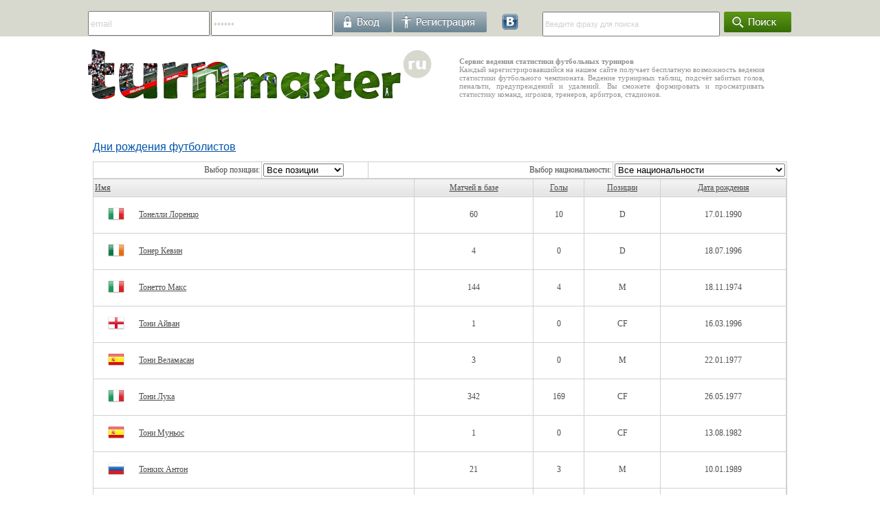

--- FILE ---
content_type: text/html; charset=UTF-8
request_url: https://turnmaster.ru/modules/championat/player.php?page=247
body_size: 50936
content:
<!DOCTYPE HTML PUBLIC "-//W3C//DTD HTML 4.01//EN" "http://www.w3.org/TR/html4/strict.dtd"><HTML><HEAD><META HTTP-EQUIV="Content-Type" CONTENT="text/html; charset=utf-8"><meta name='yandex-verification' content='5ed7f242923d58c2' /><TITLE>Данные по игрокам - статистика, забитые мячи, сыгранные матчи</TITLE><meta name="keywords" content="футбольная статистика, статистика чемпионата, бомбардиры"><meta name="description" content="Данные по игрокам - статистика, забитые мячи, сыгранные матчи"><LINK rel="shortcut icon" href="/favicon.ico" type="image/x-icon"><LINK href="/templates/white/css/main.css" type=text/css rel=stylesheet>
<LINK href="/modules/forum/forum_style.css" type=text/css rel=stylesheet>
<script>//@ sourceMappingURL=jquery-1.10.2.min.map
(function(e,t){var n,r,i=typeof t,o=e.location,a=e.document,s=a.documentElement,l=e.jQuery,u=e.$,c={},p=[],f="1.10.2",d=p.concat,h=p.push,g=p.slice,m=p.indexOf,y=c.toString,v=c.hasOwnProperty,b=f.trim,x=function(e,t){return new x.fn.init(e,t,r)},w=/[+-]?(?:\d*\.|)\d+(?:[eE][+-]?\d+|)/.source,T=/\S+/g,C=/^[\s\uFEFF\xA0]+|[\s\uFEFF\xA0]+$/g,N=/^(?:\s*(<[\w\W]+>)[^>]*|#([\w-]*))$/,k=/^<(\w+)\s*\/?>(?:<\/\1>|)$/,E=/^[\],:{}\s]*$/,S=/(?:^|:|,)(?:\s*\[)+/g,A=/\\(?:["\\\/bfnrt]|u[\da-fA-F]{4})/g,j=/"[^"\\\r\n]*"|true|false|null|-?(?:\d+\.|)\d+(?:[eE][+-]?\d+|)/g,D=/^-ms-/,L=/-([\da-z])/gi,H=function(e,t){return t.toUpperCase()},q=function(e){(a.addEventListener||"load"===e.type||"complete"===a.readyState)&&(_(),x.ready())},_=function(){a.addEventListener?(a.removeEventListener("DOMContentLoaded",q,!1),e.removeEventListener("load",q,!1)):(a.detachEvent("onreadystatechange",q),e.detachEvent("onload",q))};x.fn=x.prototype={jquery:f,constructor:x,init:function(e,n,r){var i,o;if(!e)return this;if("string"==typeof e){if(i="<"===e.charAt(0)&&">"===e.charAt(e.length-1)&&e.length>=3?[null,e,null]:N.exec(e),!i||!i[1]&&n)return!n||n.jquery?(n||r).find(e):this.constructor(n).find(e);if(i[1]){if(n=n instanceof x?n[0]:n,x.merge(this,x.parseHTML(i[1],n&&n.nodeType?n.ownerDocument||n:a,!0)),k.test(i[1])&&x.isPlainObject(n))for(i in n)x.isFunction(this[i])?this[i](n[i]):this.attr(i,n[i]);return this}if(o=a.getElementById(i[2]),o&&o.parentNode){if(o.id!==i[2])return r.find(e);this.length=1,this[0]=o}return this.context=a,this.selector=e,this}return e.nodeType?(this.context=this[0]=e,this.length=1,this):x.isFunction(e)?r.ready(e):(e.selector!==t&&(this.selector=e.selector,this.context=e.context),x.makeArray(e,this))},selector:"",length:0,toArray:function(){return g.call(this)},get:function(e){return null==e?this.toArray():0>e?this[this.length+e]:this[e]},pushStack:function(e){var t=x.merge(this.constructor(),e);return t.prevObject=this,t.context=this.context,t},each:function(e,t){return x.each(this,e,t)},ready:function(e){return x.ready.promise().done(e),this},slice:function(){return this.pushStack(g.apply(this,arguments))},first:function(){return this.eq(0)},last:function(){return this.eq(-1)},eq:function(e){var t=this.length,n=+e+(0>e?t:0);return this.pushStack(n>=0&&t>n?[this[n]]:[])},map:function(e){return this.pushStack(x.map(this,function(t,n){return e.call(t,n,t)}))},end:function(){return this.prevObject||this.constructor(null)},push:h,sort:[].sort,splice:[].splice},x.fn.init.prototype=x.fn,x.extend=x.fn.extend=function(){var e,n,r,i,o,a,s=arguments[0]||{},l=1,u=arguments.length,c=!1;for("boolean"==typeof s&&(c=s,s=arguments[1]||{},l=2),"object"==typeof s||x.isFunction(s)||(s={}),u===l&&(s=this,--l);u>l;l++)if(null!=(o=arguments[l]))for(i in o)e=s[i],r=o[i],s!==r&&(c&&r&&(x.isPlainObject(r)||(n=x.isArray(r)))?(n?(n=!1,a=e&&x.isArray(e)?e:[]):a=e&&x.isPlainObject(e)?e:{},s[i]=x.extend(c,a,r)):r!==t&&(s[i]=r));return s},x.extend({expando:"jQuery"+(f+Math.random()).replace(/\D/g,""),noConflict:function(t){return e.$===x&&(e.$=u),t&&e.jQuery===x&&(e.jQuery=l),x},isReady:!1,readyWait:1,holdReady:function(e){e?x.readyWait++:x.ready(!0)},ready:function(e){if(e===!0?!--x.readyWait:!x.isReady){if(!a.body)return setTimeout(x.ready);x.isReady=!0,e!==!0&&--x.readyWait>0||(n.resolveWith(a,[x]),x.fn.trigger&&x(a).trigger("ready").off("ready"))}},isFunction:function(e){return"function"===x.type(e)},isArray:Array.isArray||function(e){return"array"===x.type(e)},isWindow:function(e){return null!=e&&e==e.window},isNumeric:function(e){return!isNaN(parseFloat(e))&&isFinite(e)},type:function(e){return null==e?e+"":"object"==typeof e||"function"==typeof e?c[y.call(e)]||"object":typeof e},isPlainObject:function(e){var n;if(!e||"object"!==x.type(e)||e.nodeType||x.isWindow(e))return!1;try{if(e.constructor&&!v.call(e,"constructor")&&!v.call(e.constructor.prototype,"isPrototypeOf"))return!1}catch(r){return!1}if(x.support.ownLast)for(n in e)return v.call(e,n);for(n in e);return n===t||v.call(e,n)},isEmptyObject:function(e){var t;for(t in e)return!1;return!0},error:function(e){throw Error(e)},parseHTML:function(e,t,n){if(!e||"string"!=typeof e)return null;"boolean"==typeof t&&(n=t,t=!1),t=t||a;var r=k.exec(e),i=!n&&[];return r?[t.createElement(r[1])]:(r=x.buildFragment([e],t,i),i&&x(i).remove(),x.merge([],r.childNodes))},parseJSON:function(n){return e.JSON&&e.JSON.parse?e.JSON.parse(n):null===n?n:"string"==typeof n&&(n=x.trim(n),n&&E.test(n.replace(A,"@").replace(j,"]").replace(S,"")))?Function("return "+n)():(x.error("Invalid JSON: "+n),t)},parseXML:function(n){var r,i;if(!n||"string"!=typeof n)return null;try{e.DOMParser?(i=new DOMParser,r=i.parseFromString(n,"text/xml")):(r=new ActiveXObject("Microsoft.XMLDOM"),r.async="false",r.loadXML(n))}catch(o){r=t}return r&&r.documentElement&&!r.getElementsByTagName("parsererror").length||x.error("Invalid XML: "+n),r},noop:function(){},globalEval:function(t){t&&x.trim(t)&&(e.execScript||function(t){e.eval.call(e,t)})(t)},camelCase:function(e){return e.replace(D,"ms-").replace(L,H)},nodeName:function(e,t){return e.nodeName&&e.nodeName.toLowerCase()===t.toLowerCase()},each:function(e,t,n){var r,i=0,o=e.length,a=M(e);if(n){if(a){for(;o>i;i++)if(r=t.apply(e[i],n),r===!1)break}else for(i in e)if(r=t.apply(e[i],n),r===!1)break}else if(a){for(;o>i;i++)if(r=t.call(e[i],i,e[i]),r===!1)break}else for(i in e)if(r=t.call(e[i],i,e[i]),r===!1)break;return e},trim:b&&!b.call("\ufeff\u00a0")?function(e){return null==e?"":b.call(e)}:function(e){return null==e?"":(e+"").replace(C,"")},makeArray:function(e,t){var n=t||[];return null!=e&&(M(Object(e))?x.merge(n,"string"==typeof e?[e]:e):h.call(n,e)),n},inArray:function(e,t,n){var r;if(t){if(m)return m.call(t,e,n);for(r=t.length,n=n?0>n?Math.max(0,r+n):n:0;r>n;n++)if(n in t&&t[n]===e)return n}return-1},merge:function(e,n){var r=n.length,i=e.length,o=0;if("number"==typeof r)for(;r>o;o++)e[i++]=n[o];else while(n[o]!==t)e[i++]=n[o++];return e.length=i,e},grep:function(e,t,n){var r,i=[],o=0,a=e.length;for(n=!!n;a>o;o++)r=!!t(e[o],o),n!==r&&i.push(e[o]);return i},map:function(e,t,n){var r,i=0,o=e.length,a=M(e),s=[];if(a)for(;o>i;i++)r=t(e[i],i,n),null!=r&&(s[s.length]=r);else for(i in e)r=t(e[i],i,n),null!=r&&(s[s.length]=r);return d.apply([],s)},guid:1,proxy:function(e,n){var r,i,o;return"string"==typeof n&&(o=e[n],n=e,e=o),x.isFunction(e)?(r=g.call(arguments,2),i=function(){return e.apply(n||this,r.concat(g.call(arguments)))},i.guid=e.guid=e.guid||x.guid++,i):t},access:function(e,n,r,i,o,a,s){var l=0,u=e.length,c=null==r;if("object"===x.type(r)){o=!0;for(l in r)x.access(e,n,l,r[l],!0,a,s)}else if(i!==t&&(o=!0,x.isFunction(i)||(s=!0),c&&(s?(n.call(e,i),n=null):(c=n,n=function(e,t,n){return c.call(x(e),n)})),n))for(;u>l;l++)n(e[l],r,s?i:i.call(e[l],l,n(e[l],r)));return o?e:c?n.call(e):u?n(e[0],r):a},now:function(){return(new Date).getTime()},swap:function(e,t,n,r){var i,o,a={};for(o in t)a[o]=e.style[o],e.style[o]=t[o];i=n.apply(e,r||[]);for(o in t)e.style[o]=a[o];return i}}),x.ready.promise=function(t){if(!n)if(n=x.Deferred(),"complete"===a.readyState)setTimeout(x.ready);else if(a.addEventListener)a.addEventListener("DOMContentLoaded",q,!1),e.addEventListener("load",q,!1);else{a.attachEvent("onreadystatechange",q),e.attachEvent("onload",q);var r=!1;try{r=null==e.frameElement&&a.documentElement}catch(i){}r&&r.doScroll&&function o(){if(!x.isReady){try{r.doScroll("left")}catch(e){return setTimeout(o,50)}_(),x.ready()}}()}return n.promise(t)},x.each("Boolean Number String Function Array Date RegExp Object Error".split(" "),function(e,t){c["[object "+t+"]"]=t.toLowerCase()});function M(e){var t=e.length,n=x.type(e);return x.isWindow(e)?!1:1===e.nodeType&&t?!0:"array"===n||"function"!==n&&(0===t||"number"==typeof t&&t>0&&t-1 in e)}r=x(a),function(e,t){var n,r,i,o,a,s,l,u,c,p,f,d,h,g,m,y,v,b="sizzle"+-new Date,w=e.document,T=0,C=0,N=st(),k=st(),E=st(),S=!1,A=function(e,t){return e===t?(S=!0,0):0},j=typeof t,D=1<<31,L={}.hasOwnProperty,H=[],q=H.pop,_=H.push,M=H.push,O=H.slice,F=H.indexOf||function(e){var t=0,n=this.length;for(;n>t;t++)if(this[t]===e)return t;return-1},B="checked|selected|async|autofocus|autoplay|controls|defer|disabled|hidden|ismap|loop|multiple|open|readonly|required|scoped",P="[\\x20\\t\\r\\n\\f]",R="(?:\\\\.|[\\w-]|[^\\x00-\\xa0])+",W=R.replace("w","w#"),$="\\["+P+"*("+R+")"+P+"*(?:([*^$|!~]?=)"+P+"*(?:(['\"])((?:\\\\.|[^\\\\])*?)\\3|("+W+")|)|)"+P+"*\\]",I=":("+R+")(?:\\(((['\"])((?:\\\\.|[^\\\\])*?)\\3|((?:\\\\.|[^\\\\()[\\]]|"+$.replace(3,8)+")*)|.*)\\)|)",z=RegExp("^"+P+"+|((?:^|[^\\\\])(?:\\\\.)*)"+P+"+$","g"),X=RegExp("^"+P+"*,"+P+"*"),U=RegExp("^"+P+"*([>+~]|"+P+")"+P+"*"),V=RegExp(P+"*[+~]"),Y=RegExp("="+P+"*([^\\]'\"]*)"+P+"*\\]","g"),J=RegExp(I),G=RegExp("^"+W+"$"),Q={ID:RegExp("^#("+R+")"),CLASS:RegExp("^\\.("+R+")"),TAG:RegExp("^("+R.replace("w","w*")+")"),ATTR:RegExp("^"+$),PSEUDO:RegExp("^"+I),CHILD:RegExp("^:(only|first|last|nth|nth-last)-(child|of-type)(?:\\("+P+"*(even|odd|(([+-]|)(\\d*)n|)"+P+"*(?:([+-]|)"+P+"*(\\d+)|))"+P+"*\\)|)","i"),bool:RegExp("^(?:"+B+")$","i"),needsContext:RegExp("^"+P+"*[>+~]|:(even|odd|eq|gt|lt|nth|first|last)(?:\\("+P+"*((?:-\\d)?\\d*)"+P+"*\\)|)(?=[^-]|$)","i")},K=/^[^{]+\{\s*\[native \w/,Z=/^(?:#([\w-]+)|(\w+)|\.([\w-]+))$/,et=/^(?:input|select|textarea|button)$/i,tt=/^h\d$/i,nt=/'|\\/g,rt=RegExp("\\\\([\\da-f]{1,6}"+P+"?|("+P+")|.)","ig"),it=function(e,t,n){var r="0x"+t-65536;return r!==r||n?t:0>r?String.fromCharCode(r+65536):String.fromCharCode(55296|r>>10,56320|1023&r)};try{M.apply(H=O.call(w.childNodes),w.childNodes),H[w.childNodes.length].nodeType}catch(ot){M={apply:H.length?function(e,t){_.apply(e,O.call(t))}:function(e,t){var n=e.length,r=0;while(e[n++]=t[r++]);e.length=n-1}}}function at(e,t,n,i){var o,a,s,l,u,c,d,m,y,x;if((t?t.ownerDocument||t:w)!==f&&p(t),t=t||f,n=n||[],!e||"string"!=typeof e)return n;if(1!==(l=t.nodeType)&&9!==l)return[];if(h&&!i){if(o=Z.exec(e))if(s=o[1]){if(9===l){if(a=t.getElementById(s),!a||!a.parentNode)return n;if(a.id===s)return n.push(a),n}else if(t.ownerDocument&&(a=t.ownerDocument.getElementById(s))&&v(t,a)&&a.id===s)return n.push(a),n}else{if(o[2])return M.apply(n,t.getElementsByTagName(e)),n;if((s=o[3])&&r.getElementsByClassName&&t.getElementsByClassName)return M.apply(n,t.getElementsByClassName(s)),n}if(r.qsa&&(!g||!g.test(e))){if(m=d=b,y=t,x=9===l&&e,1===l&&"object"!==t.nodeName.toLowerCase()){c=mt(e),(d=t.getAttribute("id"))?m=d.replace(nt,"\\$&"):t.setAttribute("id",m),m="[id='"+m+"'] ",u=c.length;while(u--)c[u]=m+yt(c[u]);y=V.test(e)&&t.parentNode||t,x=c.join(",")}if(x)try{return M.apply(n,y.querySelectorAll(x)),n}catch(T){}finally{d||t.removeAttribute("id")}}}return kt(e.replace(z,"$1"),t,n,i)}function st(){var e=[];function t(n,r){return e.push(n+=" ")>o.cacheLength&&delete t[e.shift()],t[n]=r}return t}function lt(e){return e[b]=!0,e}function ut(e){var t=f.createElement("div");try{return!!e(t)}catch(n){return!1}finally{t.parentNode&&t.parentNode.removeChild(t),t=null}}function ct(e,t){var n=e.split("|"),r=e.length;while(r--)o.attrHandle[n[r]]=t}function pt(e,t){var n=t&&e,r=n&&1===e.nodeType&&1===t.nodeType&&(~t.sourceIndex||D)-(~e.sourceIndex||D);if(r)return r;if(n)while(n=n.nextSibling)if(n===t)return-1;return e?1:-1}function ft(e){return function(t){var n=t.nodeName.toLowerCase();return"input"===n&&t.type===e}}function dt(e){return function(t){var n=t.nodeName.toLowerCase();return("input"===n||"button"===n)&&t.type===e}}function ht(e){return lt(function(t){return t=+t,lt(function(n,r){var i,o=e([],n.length,t),a=o.length;while(a--)n[i=o[a]]&&(n[i]=!(r[i]=n[i]))})})}s=at.isXML=function(e){var t=e&&(e.ownerDocument||e).documentElement;return t?"HTML"!==t.nodeName:!1},r=at.support={},p=at.setDocument=function(e){var n=e?e.ownerDocument||e:w,i=n.defaultView;return n!==f&&9===n.nodeType&&n.documentElement?(f=n,d=n.documentElement,h=!s(n),i&&i.attachEvent&&i!==i.top&&i.attachEvent("onbeforeunload",function(){p()}),r.attributes=ut(function(e){return e.className="i",!e.getAttribute("className")}),r.getElementsByTagName=ut(function(e){return e.appendChild(n.createComment("")),!e.getElementsByTagName("*").length}),r.getElementsByClassName=ut(function(e){return e.innerHTML="<div class='a'></div><div class='a i'></div>",e.firstChild.className="i",2===e.getElementsByClassName("i").length}),r.getById=ut(function(e){return d.appendChild(e).id=b,!n.getElementsByName||!n.getElementsByName(b).length}),r.getById?(o.find.ID=function(e,t){if(typeof t.getElementById!==j&&h){var n=t.getElementById(e);return n&&n.parentNode?[n]:[]}},o.filter.ID=function(e){var t=e.replace(rt,it);return function(e){return e.getAttribute("id")===t}}):(delete o.find.ID,o.filter.ID=function(e){var t=e.replace(rt,it);return function(e){var n=typeof e.getAttributeNode!==j&&e.getAttributeNode("id");return n&&n.value===t}}),o.find.TAG=r.getElementsByTagName?function(e,n){return typeof n.getElementsByTagName!==j?n.getElementsByTagName(e):t}:function(e,t){var n,r=[],i=0,o=t.getElementsByTagName(e);if("*"===e){while(n=o[i++])1===n.nodeType&&r.push(n);return r}return o},o.find.CLASS=r.getElementsByClassName&&function(e,n){return typeof n.getElementsByClassName!==j&&h?n.getElementsByClassName(e):t},m=[],g=[],(r.qsa=K.test(n.querySelectorAll))&&(ut(function(e){e.innerHTML="<select><option selected=''></option></select>",e.querySelectorAll("[selected]").length||g.push("\\["+P+"*(?:value|"+B+")"),e.querySelectorAll(":checked").length||g.push(":checked")}),ut(function(e){var t=n.createElement("input");t.setAttribute("type","hidden"),e.appendChild(t).setAttribute("t",""),e.querySelectorAll("[t^='']").length&&g.push("[*^$]="+P+"*(?:''|\"\")"),e.querySelectorAll(":enabled").length||g.push(":enabled",":disabled"),e.querySelectorAll("*,:x"),g.push(",.*:")})),(r.matchesSelector=K.test(y=d.webkitMatchesSelector||d.mozMatchesSelector||d.oMatchesSelector||d.msMatchesSelector))&&ut(function(e){r.disconnectedMatch=y.call(e,"div"),y.call(e,"[s!='']:x"),m.push("!=",I)}),g=g.length&&RegExp(g.join("|")),m=m.length&&RegExp(m.join("|")),v=K.test(d.contains)||d.compareDocumentPosition?function(e,t){var n=9===e.nodeType?e.documentElement:e,r=t&&t.parentNode;return e===r||!(!r||1!==r.nodeType||!(n.contains?n.contains(r):e.compareDocumentPosition&&16&e.compareDocumentPosition(r)))}:function(e,t){if(t)while(t=t.parentNode)if(t===e)return!0;return!1},A=d.compareDocumentPosition?function(e,t){if(e===t)return S=!0,0;var i=t.compareDocumentPosition&&e.compareDocumentPosition&&e.compareDocumentPosition(t);return i?1&i||!r.sortDetached&&t.compareDocumentPosition(e)===i?e===n||v(w,e)?-1:t===n||v(w,t)?1:c?F.call(c,e)-F.call(c,t):0:4&i?-1:1:e.compareDocumentPosition?-1:1}:function(e,t){var r,i=0,o=e.parentNode,a=t.parentNode,s=[e],l=[t];if(e===t)return S=!0,0;if(!o||!a)return e===n?-1:t===n?1:o?-1:a?1:c?F.call(c,e)-F.call(c,t):0;if(o===a)return pt(e,t);r=e;while(r=r.parentNode)s.unshift(r);r=t;while(r=r.parentNode)l.unshift(r);while(s[i]===l[i])i++;return i?pt(s[i],l[i]):s[i]===w?-1:l[i]===w?1:0},n):f},at.matches=function(e,t){return at(e,null,null,t)},at.matchesSelector=function(e,t){if((e.ownerDocument||e)!==f&&p(e),t=t.replace(Y,"='$1']"),!(!r.matchesSelector||!h||m&&m.test(t)||g&&g.test(t)))try{var n=y.call(e,t);if(n||r.disconnectedMatch||e.document&&11!==e.document.nodeType)return n}catch(i){}return at(t,f,null,[e]).length>0},at.contains=function(e,t){return(e.ownerDocument||e)!==f&&p(e),v(e,t)},at.attr=function(e,n){(e.ownerDocument||e)!==f&&p(e);var i=o.attrHandle[n.toLowerCase()],a=i&&L.call(o.attrHandle,n.toLowerCase())?i(e,n,!h):t;return a===t?r.attributes||!h?e.getAttribute(n):(a=e.getAttributeNode(n))&&a.specified?a.value:null:a},at.error=function(e){throw Error("Syntax error, unrecognized expression: "+e)},at.uniqueSort=function(e){var t,n=[],i=0,o=0;if(S=!r.detectDuplicates,c=!r.sortStable&&e.slice(0),e.sort(A),S){while(t=e[o++])t===e[o]&&(i=n.push(o));while(i--)e.splice(n[i],1)}return e},a=at.getText=function(e){var t,n="",r=0,i=e.nodeType;if(i){if(1===i||9===i||11===i){if("string"==typeof e.textContent)return e.textContent;for(e=e.firstChild;e;e=e.nextSibling)n+=a(e)}else if(3===i||4===i)return e.nodeValue}else for(;t=e[r];r++)n+=a(t);return n},o=at.selectors={cacheLength:50,createPseudo:lt,match:Q,attrHandle:{},find:{},relative:{">":{dir:"parentNode",first:!0}," ":{dir:"parentNode"},"+":{dir:"previousSibling",first:!0},"~":{dir:"previousSibling"}},preFilter:{ATTR:function(e){return e[1]=e[1].replace(rt,it),e[3]=(e[4]||e[5]||"").replace(rt,it),"~="===e[2]&&(e[3]=" "+e[3]+" "),e.slice(0,4)},CHILD:function(e){return e[1]=e[1].toLowerCase(),"nth"===e[1].slice(0,3)?(e[3]||at.error(e[0]),e[4]=+(e[4]?e[5]+(e[6]||1):2*("even"===e[3]||"odd"===e[3])),e[5]=+(e[7]+e[8]||"odd"===e[3])):e[3]&&at.error(e[0]),e},PSEUDO:function(e){var n,r=!e[5]&&e[2];return Q.CHILD.test(e[0])?null:(e[3]&&e[4]!==t?e[2]=e[4]:r&&J.test(r)&&(n=mt(r,!0))&&(n=r.indexOf(")",r.length-n)-r.length)&&(e[0]=e[0].slice(0,n),e[2]=r.slice(0,n)),e.slice(0,3))}},filter:{TAG:function(e){var t=e.replace(rt,it).toLowerCase();return"*"===e?function(){return!0}:function(e){return e.nodeName&&e.nodeName.toLowerCase()===t}},CLASS:function(e){var t=N[e+" "];return t||(t=RegExp("(^|"+P+")"+e+"("+P+"|$)"))&&N(e,function(e){return t.test("string"==typeof e.className&&e.className||typeof e.getAttribute!==j&&e.getAttribute("class")||"")})},ATTR:function(e,t,n){return function(r){var i=at.attr(r,e);return null==i?"!="===t:t?(i+="","="===t?i===n:"!="===t?i!==n:"^="===t?n&&0===i.indexOf(n):"*="===t?n&&i.indexOf(n)>-1:"$="===t?n&&i.slice(-n.length)===n:"~="===t?(" "+i+" ").indexOf(n)>-1:"|="===t?i===n||i.slice(0,n.length+1)===n+"-":!1):!0}},CHILD:function(e,t,n,r,i){var o="nth"!==e.slice(0,3),a="last"!==e.slice(-4),s="of-type"===t;return 1===r&&0===i?function(e){return!!e.parentNode}:function(t,n,l){var u,c,p,f,d,h,g=o!==a?"nextSibling":"previousSibling",m=t.parentNode,y=s&&t.nodeName.toLowerCase(),v=!l&&!s;if(m){if(o){while(g){p=t;while(p=p[g])if(s?p.nodeName.toLowerCase()===y:1===p.nodeType)return!1;h=g="only"===e&&!h&&"nextSibling"}return!0}if(h=[a?m.firstChild:m.lastChild],a&&v){c=m[b]||(m[b]={}),u=c[e]||[],d=u[0]===T&&u[1],f=u[0]===T&&u[2],p=d&&m.childNodes[d];while(p=++d&&p&&p[g]||(f=d=0)||h.pop())if(1===p.nodeType&&++f&&p===t){c[e]=[T,d,f];break}}else if(v&&(u=(t[b]||(t[b]={}))[e])&&u[0]===T)f=u[1];else while(p=++d&&p&&p[g]||(f=d=0)||h.pop())if((s?p.nodeName.toLowerCase()===y:1===p.nodeType)&&++f&&(v&&((p[b]||(p[b]={}))[e]=[T,f]),p===t))break;return f-=i,f===r||0===f%r&&f/r>=0}}},PSEUDO:function(e,t){var n,r=o.pseudos[e]||o.setFilters[e.toLowerCase()]||at.error("unsupported pseudo: "+e);return r[b]?r(t):r.length>1?(n=[e,e,"",t],o.setFilters.hasOwnProperty(e.toLowerCase())?lt(function(e,n){var i,o=r(e,t),a=o.length;while(a--)i=F.call(e,o[a]),e[i]=!(n[i]=o[a])}):function(e){return r(e,0,n)}):r}},pseudos:{not:lt(function(e){var t=[],n=[],r=l(e.replace(z,"$1"));return r[b]?lt(function(e,t,n,i){var o,a=r(e,null,i,[]),s=e.length;while(s--)(o=a[s])&&(e[s]=!(t[s]=o))}):function(e,i,o){return t[0]=e,r(t,null,o,n),!n.pop()}}),has:lt(function(e){return function(t){return at(e,t).length>0}}),contains:lt(function(e){return function(t){return(t.textContent||t.innerText||a(t)).indexOf(e)>-1}}),lang:lt(function(e){return G.test(e||"")||at.error("unsupported lang: "+e),e=e.replace(rt,it).toLowerCase(),function(t){var n;do if(n=h?t.lang:t.getAttribute("xml:lang")||t.getAttribute("lang"))return n=n.toLowerCase(),n===e||0===n.indexOf(e+"-");while((t=t.parentNode)&&1===t.nodeType);return!1}}),target:function(t){var n=e.location&&e.location.hash;return n&&n.slice(1)===t.id},root:function(e){return e===d},focus:function(e){return e===f.activeElement&&(!f.hasFocus||f.hasFocus())&&!!(e.type||e.href||~e.tabIndex)},enabled:function(e){return e.disabled===!1},disabled:function(e){return e.disabled===!0},checked:function(e){var t=e.nodeName.toLowerCase();return"input"===t&&!!e.checked||"option"===t&&!!e.selected},selected:function(e){return e.parentNode&&e.parentNode.selectedIndex,e.selected===!0},empty:function(e){for(e=e.firstChild;e;e=e.nextSibling)if(e.nodeName>"@"||3===e.nodeType||4===e.nodeType)return!1;return!0},parent:function(e){return!o.pseudos.empty(e)},header:function(e){return tt.test(e.nodeName)},input:function(e){return et.test(e.nodeName)},button:function(e){var t=e.nodeName.toLowerCase();return"input"===t&&"button"===e.type||"button"===t},text:function(e){var t;return"input"===e.nodeName.toLowerCase()&&"text"===e.type&&(null==(t=e.getAttribute("type"))||t.toLowerCase()===e.type)},first:ht(function(){return[0]}),last:ht(function(e,t){return[t-1]}),eq:ht(function(e,t,n){return[0>n?n+t:n]}),even:ht(function(e,t){var n=0;for(;t>n;n+=2)e.push(n);return e}),odd:ht(function(e,t){var n=1;for(;t>n;n+=2)e.push(n);return e}),lt:ht(function(e,t,n){var r=0>n?n+t:n;for(;--r>=0;)e.push(r);return e}),gt:ht(function(e,t,n){var r=0>n?n+t:n;for(;t>++r;)e.push(r);return e})}},o.pseudos.nth=o.pseudos.eq;for(n in{radio:!0,checkbox:!0,file:!0,password:!0,image:!0})o.pseudos[n]=ft(n);for(n in{submit:!0,reset:!0})o.pseudos[n]=dt(n);function gt(){}gt.prototype=o.filters=o.pseudos,o.setFilters=new gt;function mt(e,t){var n,r,i,a,s,l,u,c=k[e+" "];if(c)return t?0:c.slice(0);s=e,l=[],u=o.preFilter;while(s){(!n||(r=X.exec(s)))&&(r&&(s=s.slice(r[0].length)||s),l.push(i=[])),n=!1,(r=U.exec(s))&&(n=r.shift(),i.push({value:n,type:r[0].replace(z," ")}),s=s.slice(n.length));for(a in o.filter)!(r=Q[a].exec(s))||u[a]&&!(r=u[a](r))||(n=r.shift(),i.push({value:n,type:a,matches:r}),s=s.slice(n.length));if(!n)break}return t?s.length:s?at.error(e):k(e,l).slice(0)}function yt(e){var t=0,n=e.length,r="";for(;n>t;t++)r+=e[t].value;return r}function vt(e,t,n){var r=t.dir,o=n&&"parentNode"===r,a=C++;return t.first?function(t,n,i){while(t=t[r])if(1===t.nodeType||o)return e(t,n,i)}:function(t,n,s){var l,u,c,p=T+" "+a;if(s){while(t=t[r])if((1===t.nodeType||o)&&e(t,n,s))return!0}else while(t=t[r])if(1===t.nodeType||o)if(c=t[b]||(t[b]={}),(u=c[r])&&u[0]===p){if((l=u[1])===!0||l===i)return l===!0}else if(u=c[r]=[p],u[1]=e(t,n,s)||i,u[1]===!0)return!0}}function bt(e){return e.length>1?function(t,n,r){var i=e.length;while(i--)if(!e[i](t,n,r))return!1;return!0}:e[0]}function xt(e,t,n,r,i){var o,a=[],s=0,l=e.length,u=null!=t;for(;l>s;s++)(o=e[s])&&(!n||n(o,r,i))&&(a.push(o),u&&t.push(s));return a}function wt(e,t,n,r,i,o){return r&&!r[b]&&(r=wt(r)),i&&!i[b]&&(i=wt(i,o)),lt(function(o,a,s,l){var u,c,p,f=[],d=[],h=a.length,g=o||Nt(t||"*",s.nodeType?[s]:s,[]),m=!e||!o&&t?g:xt(g,f,e,s,l),y=n?i||(o?e:h||r)?[]:a:m;if(n&&n(m,y,s,l),r){u=xt(y,d),r(u,[],s,l),c=u.length;while(c--)(p=u[c])&&(y[d[c]]=!(m[d[c]]=p))}if(o){if(i||e){if(i){u=[],c=y.length;while(c--)(p=y[c])&&u.push(m[c]=p);i(null,y=[],u,l)}c=y.length;while(c--)(p=y[c])&&(u=i?F.call(o,p):f[c])>-1&&(o[u]=!(a[u]=p))}}else y=xt(y===a?y.splice(h,y.length):y),i?i(null,a,y,l):M.apply(a,y)})}function Tt(e){var t,n,r,i=e.length,a=o.relative[e[0].type],s=a||o.relative[" "],l=a?1:0,c=vt(function(e){return e===t},s,!0),p=vt(function(e){return F.call(t,e)>-1},s,!0),f=[function(e,n,r){return!a&&(r||n!==u)||((t=n).nodeType?c(e,n,r):p(e,n,r))}];for(;i>l;l++)if(n=o.relative[e[l].type])f=[vt(bt(f),n)];else{if(n=o.filter[e[l].type].apply(null,e[l].matches),n[b]){for(r=++l;i>r;r++)if(o.relative[e[r].type])break;return wt(l>1&&bt(f),l>1&&yt(e.slice(0,l-1).concat({value:" "===e[l-2].type?"*":""})).replace(z,"$1"),n,r>l&&Tt(e.slice(l,r)),i>r&&Tt(e=e.slice(r)),i>r&&yt(e))}f.push(n)}return bt(f)}function Ct(e,t){var n=0,r=t.length>0,a=e.length>0,s=function(s,l,c,p,d){var h,g,m,y=[],v=0,b="0",x=s&&[],w=null!=d,C=u,N=s||a&&o.find.TAG("*",d&&l.parentNode||l),k=T+=null==C?1:Math.random()||.1;for(w&&(u=l!==f&&l,i=n);null!=(h=N[b]);b++){if(a&&h){g=0;while(m=e[g++])if(m(h,l,c)){p.push(h);break}w&&(T=k,i=++n)}r&&((h=!m&&h)&&v--,s&&x.push(h))}if(v+=b,r&&b!==v){g=0;while(m=t[g++])m(x,y,l,c);if(s){if(v>0)while(b--)x[b]||y[b]||(y[b]=q.call(p));y=xt(y)}M.apply(p,y),w&&!s&&y.length>0&&v+t.length>1&&at.uniqueSort(p)}return w&&(T=k,u=C),x};return r?lt(s):s}l=at.compile=function(e,t){var n,r=[],i=[],o=E[e+" "];if(!o){t||(t=mt(e)),n=t.length;while(n--)o=Tt(t[n]),o[b]?r.push(o):i.push(o);o=E(e,Ct(i,r))}return o};function Nt(e,t,n){var r=0,i=t.length;for(;i>r;r++)at(e,t[r],n);return n}function kt(e,t,n,i){var a,s,u,c,p,f=mt(e);if(!i&&1===f.length){if(s=f[0]=f[0].slice(0),s.length>2&&"ID"===(u=s[0]).type&&r.getById&&9===t.nodeType&&h&&o.relative[s[1].type]){if(t=(o.find.ID(u.matches[0].replace(rt,it),t)||[])[0],!t)return n;e=e.slice(s.shift().value.length)}a=Q.needsContext.test(e)?0:s.length;while(a--){if(u=s[a],o.relative[c=u.type])break;if((p=o.find[c])&&(i=p(u.matches[0].replace(rt,it),V.test(s[0].type)&&t.parentNode||t))){if(s.splice(a,1),e=i.length&&yt(s),!e)return M.apply(n,i),n;break}}}return l(e,f)(i,t,!h,n,V.test(e)),n}r.sortStable=b.split("").sort(A).join("")===b,r.detectDuplicates=S,p(),r.sortDetached=ut(function(e){return 1&e.compareDocumentPosition(f.createElement("div"))}),ut(function(e){return e.innerHTML="<a href='#'></a>","#"===e.firstChild.getAttribute("href")})||ct("type|href|height|width",function(e,n,r){return r?t:e.getAttribute(n,"type"===n.toLowerCase()?1:2)}),r.attributes&&ut(function(e){return e.innerHTML="<input/>",e.firstChild.setAttribute("value",""),""===e.firstChild.getAttribute("value")})||ct("value",function(e,n,r){return r||"input"!==e.nodeName.toLowerCase()?t:e.defaultValue}),ut(function(e){return null==e.getAttribute("disabled")})||ct(B,function(e,n,r){var i;return r?t:(i=e.getAttributeNode(n))&&i.specified?i.value:e[n]===!0?n.toLowerCase():null}),x.find=at,x.expr=at.selectors,x.expr[":"]=x.expr.pseudos,x.unique=at.uniqueSort,x.text=at.getText,x.isXMLDoc=at.isXML,x.contains=at.contains}(e);var O={};function F(e){var t=O[e]={};return x.each(e.match(T)||[],function(e,n){t[n]=!0}),t}x.Callbacks=function(e){e="string"==typeof e?O[e]||F(e):x.extend({},e);var n,r,i,o,a,s,l=[],u=!e.once&&[],c=function(t){for(r=e.memory&&t,i=!0,a=s||0,s=0,o=l.length,n=!0;l&&o>a;a++)if(l[a].apply(t[0],t[1])===!1&&e.stopOnFalse){r=!1;break}n=!1,l&&(u?u.length&&c(u.shift()):r?l=[]:p.disable())},p={add:function(){if(l){var t=l.length;(function i(t){x.each(t,function(t,n){var r=x.type(n);"function"===r?e.unique&&p.has(n)||l.push(n):n&&n.length&&"string"!==r&&i(n)})})(arguments),n?o=l.length:r&&(s=t,c(r))}return this},remove:function(){return l&&x.each(arguments,function(e,t){var r;while((r=x.inArray(t,l,r))>-1)l.splice(r,1),n&&(o>=r&&o--,a>=r&&a--)}),this},has:function(e){return e?x.inArray(e,l)>-1:!(!l||!l.length)},empty:function(){return l=[],o=0,this},disable:function(){return l=u=r=t,this},disabled:function(){return!l},lock:function(){return u=t,r||p.disable(),this},locked:function(){return!u},fireWith:function(e,t){return!l||i&&!u||(t=t||[],t=[e,t.slice?t.slice():t],n?u.push(t):c(t)),this},fire:function(){return p.fireWith(this,arguments),this},fired:function(){return!!i}};return p},x.extend({Deferred:function(e){var t=[["resolve","done",x.Callbacks("once memory"),"resolved"],["reject","fail",x.Callbacks("once memory"),"rejected"],["notify","progress",x.Callbacks("memory")]],n="pending",r={state:function(){return n},always:function(){return i.done(arguments).fail(arguments),this},then:function(){var e=arguments;return x.Deferred(function(n){x.each(t,function(t,o){var a=o[0],s=x.isFunction(e[t])&&e[t];i[o[1]](function(){var e=s&&s.apply(this,arguments);e&&x.isFunction(e.promise)?e.promise().done(n.resolve).fail(n.reject).progress(n.notify):n[a+"With"](this===r?n.promise():this,s?[e]:arguments)})}),e=null}).promise()},promise:function(e){return null!=e?x.extend(e,r):r}},i={};return r.pipe=r.then,x.each(t,function(e,o){var a=o[2],s=o[3];r[o[1]]=a.add,s&&a.add(function(){n=s},t[1^e][2].disable,t[2][2].lock),i[o[0]]=function(){return i[o[0]+"With"](this===i?r:this,arguments),this},i[o[0]+"With"]=a.fireWith}),r.promise(i),e&&e.call(i,i),i},when:function(e){var t=0,n=g.call(arguments),r=n.length,i=1!==r||e&&x.isFunction(e.promise)?r:0,o=1===i?e:x.Deferred(),a=function(e,t,n){return function(r){t[e]=this,n[e]=arguments.length>1?g.call(arguments):r,n===s?o.notifyWith(t,n):--i||o.resolveWith(t,n)}},s,l,u;if(r>1)for(s=Array(r),l=Array(r),u=Array(r);r>t;t++)n[t]&&x.isFunction(n[t].promise)?n[t].promise().done(a(t,u,n)).fail(o.reject).progress(a(t,l,s)):--i;return i||o.resolveWith(u,n),o.promise()}}),x.support=function(t){var n,r,o,s,l,u,c,p,f,d=a.createElement("div");if(d.setAttribute("className","t"),d.innerHTML="  <link/><table></table><a href='/a'>a</a><input type='checkbox'/>",n=d.getElementsByTagName("*")||[],r=d.getElementsByTagName("a")[0],!r||!r.style||!n.length)return t;s=a.createElement("select"),u=s.appendChild(a.createElement("option")),o=d.getElementsByTagName("input")[0],r.style.cssText="top:1px;float:left;opacity:.5",t.getSetAttribute="t"!==d.className,t.leadingWhitespace=3===d.firstChild.nodeType,t.tbody=!d.getElementsByTagName("tbody").length,t.htmlSerialize=!!d.getElementsByTagName("link").length,t.style=/top/.test(r.getAttribute("style")),t.hrefNormalized="/a"===r.getAttribute("href"),t.opacity=/^0.5/.test(r.style.opacity),t.cssFloat=!!r.style.cssFloat,t.checkOn=!!o.value,t.optSelected=u.selected,t.enctype=!!a.createElement("form").enctype,t.html5Clone="<:nav></:nav>"!==a.createElement("nav").cloneNode(!0).outerHTML,t.inlineBlockNeedsLayout=!1,t.shrinkWrapBlocks=!1,t.pixelPosition=!1,t.deleteExpando=!0,t.noCloneEvent=!0,t.reliableMarginRight=!0,t.boxSizingReliable=!0,o.checked=!0,t.noCloneChecked=o.cloneNode(!0).checked,s.disabled=!0,t.optDisabled=!u.disabled;try{delete d.test}catch(h){t.deleteExpando=!1}o=a.createElement("input"),o.setAttribute("value",""),t.input=""===o.getAttribute("value"),o.value="t",o.setAttribute("type","radio"),t.radioValue="t"===o.value,o.setAttribute("checked","t"),o.setAttribute("name","t"),l=a.createDocumentFragment(),l.appendChild(o),t.appendChecked=o.checked,t.checkClone=l.cloneNode(!0).cloneNode(!0).lastChild.checked,d.attachEvent&&(d.attachEvent("onclick",function(){t.noCloneEvent=!1}),d.cloneNode(!0).click());for(f in{submit:!0,change:!0,focusin:!0})d.setAttribute(c="on"+f,"t"),t[f+"Bubbles"]=c in e||d.attributes[c].expando===!1;d.style.backgroundClip="content-box",d.cloneNode(!0).style.backgroundClip="",t.clearCloneStyle="content-box"===d.style.backgroundClip;for(f in x(t))break;return t.ownLast="0"!==f,x(function(){var n,r,o,s="padding:0;margin:0;border:0;display:block;box-sizing:content-box;-moz-box-sizing:content-box;-webkit-box-sizing:content-box;",l=a.getElementsByTagName("body")[0];l&&(n=a.createElement("div"),n.style.cssText="border:0;width:0;height:0;position:absolute;top:0;left:-9999px;margin-top:1px",l.appendChild(n).appendChild(d),d.innerHTML="<table><tr><td></td><td>t</td></tr></table>",o=d.getElementsByTagName("td"),o[0].style.cssText="padding:0;margin:0;border:0;display:none",p=0===o[0].offsetHeight,o[0].style.display="",o[1].style.display="none",t.reliableHiddenOffsets=p&&0===o[0].offsetHeight,d.innerHTML="",d.style.cssText="box-sizing:border-box;-moz-box-sizing:border-box;-webkit-box-sizing:border-box;padding:1px;border:1px;display:block;width:4px;margin-top:1%;position:absolute;top:1%;",x.swap(l,null!=l.style.zoom?{zoom:1}:{},function(){t.boxSizing=4===d.offsetWidth}),e.getComputedStyle&&(t.pixelPosition="1%"!==(e.getComputedStyle(d,null)||{}).top,t.boxSizingReliable="4px"===(e.getComputedStyle(d,null)||{width:"4px"}).width,r=d.appendChild(a.createElement("div")),r.style.cssText=d.style.cssText=s,r.style.marginRight=r.style.width="0",d.style.width="1px",t.reliableMarginRight=!parseFloat((e.getComputedStyle(r,null)||{}).marginRight)),typeof d.style.zoom!==i&&(d.innerHTML="",d.style.cssText=s+"width:1px;padding:1px;display:inline;zoom:1",t.inlineBlockNeedsLayout=3===d.offsetWidth,d.style.display="block",d.innerHTML="<div></div>",d.firstChild.style.width="5px",t.shrinkWrapBlocks=3!==d.offsetWidth,t.inlineBlockNeedsLayout&&(l.style.zoom=1)),l.removeChild(n),n=d=o=r=null)}),n=s=l=u=r=o=null,t
}({});var B=/(?:\{[\s\S]*\}|\[[\s\S]*\])$/,P=/([A-Z])/g;function R(e,n,r,i){if(x.acceptData(e)){var o,a,s=x.expando,l=e.nodeType,u=l?x.cache:e,c=l?e[s]:e[s]&&s;if(c&&u[c]&&(i||u[c].data)||r!==t||"string"!=typeof n)return c||(c=l?e[s]=p.pop()||x.guid++:s),u[c]||(u[c]=l?{}:{toJSON:x.noop}),("object"==typeof n||"function"==typeof n)&&(i?u[c]=x.extend(u[c],n):u[c].data=x.extend(u[c].data,n)),a=u[c],i||(a.data||(a.data={}),a=a.data),r!==t&&(a[x.camelCase(n)]=r),"string"==typeof n?(o=a[n],null==o&&(o=a[x.camelCase(n)])):o=a,o}}function W(e,t,n){if(x.acceptData(e)){var r,i,o=e.nodeType,a=o?x.cache:e,s=o?e[x.expando]:x.expando;if(a[s]){if(t&&(r=n?a[s]:a[s].data)){x.isArray(t)?t=t.concat(x.map(t,x.camelCase)):t in r?t=[t]:(t=x.camelCase(t),t=t in r?[t]:t.split(" ")),i=t.length;while(i--)delete r[t[i]];if(n?!I(r):!x.isEmptyObject(r))return}(n||(delete a[s].data,I(a[s])))&&(o?x.cleanData([e],!0):x.support.deleteExpando||a!=a.window?delete a[s]:a[s]=null)}}}x.extend({cache:{},noData:{applet:!0,embed:!0,object:"clsid:D27CDB6E-AE6D-11cf-96B8-444553540000"},hasData:function(e){return e=e.nodeType?x.cache[e[x.expando]]:e[x.expando],!!e&&!I(e)},data:function(e,t,n){return R(e,t,n)},removeData:function(e,t){return W(e,t)},_data:function(e,t,n){return R(e,t,n,!0)},_removeData:function(e,t){return W(e,t,!0)},acceptData:function(e){if(e.nodeType&&1!==e.nodeType&&9!==e.nodeType)return!1;var t=e.nodeName&&x.noData[e.nodeName.toLowerCase()];return!t||t!==!0&&e.getAttribute("classid")===t}}),x.fn.extend({data:function(e,n){var r,i,o=null,a=0,s=this[0];if(e===t){if(this.length&&(o=x.data(s),1===s.nodeType&&!x._data(s,"parsedAttrs"))){for(r=s.attributes;r.length>a;a++)i=r[a].name,0===i.indexOf("data-")&&(i=x.camelCase(i.slice(5)),$(s,i,o[i]));x._data(s,"parsedAttrs",!0)}return o}return"object"==typeof e?this.each(function(){x.data(this,e)}):arguments.length>1?this.each(function(){x.data(this,e,n)}):s?$(s,e,x.data(s,e)):null},removeData:function(e){return this.each(function(){x.removeData(this,e)})}});function $(e,n,r){if(r===t&&1===e.nodeType){var i="data-"+n.replace(P,"-$1").toLowerCase();if(r=e.getAttribute(i),"string"==typeof r){try{r="true"===r?!0:"false"===r?!1:"null"===r?null:+r+""===r?+r:B.test(r)?x.parseJSON(r):r}catch(o){}x.data(e,n,r)}else r=t}return r}function I(e){var t;for(t in e)if(("data"!==t||!x.isEmptyObject(e[t]))&&"toJSON"!==t)return!1;return!0}x.extend({queue:function(e,n,r){var i;return e?(n=(n||"fx")+"queue",i=x._data(e,n),r&&(!i||x.isArray(r)?i=x._data(e,n,x.makeArray(r)):i.push(r)),i||[]):t},dequeue:function(e,t){t=t||"fx";var n=x.queue(e,t),r=n.length,i=n.shift(),o=x._queueHooks(e,t),a=function(){x.dequeue(e,t)};"inprogress"===i&&(i=n.shift(),r--),i&&("fx"===t&&n.unshift("inprogress"),delete o.stop,i.call(e,a,o)),!r&&o&&o.empty.fire()},_queueHooks:function(e,t){var n=t+"queueHooks";return x._data(e,n)||x._data(e,n,{empty:x.Callbacks("once memory").add(function(){x._removeData(e,t+"queue"),x._removeData(e,n)})})}}),x.fn.extend({queue:function(e,n){var r=2;return"string"!=typeof e&&(n=e,e="fx",r--),r>arguments.length?x.queue(this[0],e):n===t?this:this.each(function(){var t=x.queue(this,e,n);x._queueHooks(this,e),"fx"===e&&"inprogress"!==t[0]&&x.dequeue(this,e)})},dequeue:function(e){return this.each(function(){x.dequeue(this,e)})},delay:function(e,t){return e=x.fx?x.fx.speeds[e]||e:e,t=t||"fx",this.queue(t,function(t,n){var r=setTimeout(t,e);n.stop=function(){clearTimeout(r)}})},clearQueue:function(e){return this.queue(e||"fx",[])},promise:function(e,n){var r,i=1,o=x.Deferred(),a=this,s=this.length,l=function(){--i||o.resolveWith(a,[a])};"string"!=typeof e&&(n=e,e=t),e=e||"fx";while(s--)r=x._data(a[s],e+"queueHooks"),r&&r.empty&&(i++,r.empty.add(l));return l(),o.promise(n)}});var z,X,U=/[\t\r\n\f]/g,V=/\r/g,Y=/^(?:input|select|textarea|button|object)$/i,J=/^(?:a|area)$/i,G=/^(?:checked|selected)$/i,Q=x.support.getSetAttribute,K=x.support.input;x.fn.extend({attr:function(e,t){return x.access(this,x.attr,e,t,arguments.length>1)},removeAttr:function(e){return this.each(function(){x.removeAttr(this,e)})},prop:function(e,t){return x.access(this,x.prop,e,t,arguments.length>1)},removeProp:function(e){return e=x.propFix[e]||e,this.each(function(){try{this[e]=t,delete this[e]}catch(n){}})},addClass:function(e){var t,n,r,i,o,a=0,s=this.length,l="string"==typeof e&&e;if(x.isFunction(e))return this.each(function(t){x(this).addClass(e.call(this,t,this.className))});if(l)for(t=(e||"").match(T)||[];s>a;a++)if(n=this[a],r=1===n.nodeType&&(n.className?(" "+n.className+" ").replace(U," "):" ")){o=0;while(i=t[o++])0>r.indexOf(" "+i+" ")&&(r+=i+" ");n.className=x.trim(r)}return this},removeClass:function(e){var t,n,r,i,o,a=0,s=this.length,l=0===arguments.length||"string"==typeof e&&e;if(x.isFunction(e))return this.each(function(t){x(this).removeClass(e.call(this,t,this.className))});if(l)for(t=(e||"").match(T)||[];s>a;a++)if(n=this[a],r=1===n.nodeType&&(n.className?(" "+n.className+" ").replace(U," "):"")){o=0;while(i=t[o++])while(r.indexOf(" "+i+" ")>=0)r=r.replace(" "+i+" "," ");n.className=e?x.trim(r):""}return this},toggleClass:function(e,t){var n=typeof e;return"boolean"==typeof t&&"string"===n?t?this.addClass(e):this.removeClass(e):x.isFunction(e)?this.each(function(n){x(this).toggleClass(e.call(this,n,this.className,t),t)}):this.each(function(){if("string"===n){var t,r=0,o=x(this),a=e.match(T)||[];while(t=a[r++])o.hasClass(t)?o.removeClass(t):o.addClass(t)}else(n===i||"boolean"===n)&&(this.className&&x._data(this,"__className__",this.className),this.className=this.className||e===!1?"":x._data(this,"__className__")||"")})},hasClass:function(e){var t=" "+e+" ",n=0,r=this.length;for(;r>n;n++)if(1===this[n].nodeType&&(" "+this[n].className+" ").replace(U," ").indexOf(t)>=0)return!0;return!1},val:function(e){var n,r,i,o=this[0];{if(arguments.length)return i=x.isFunction(e),this.each(function(n){var o;1===this.nodeType&&(o=i?e.call(this,n,x(this).val()):e,null==o?o="":"number"==typeof o?o+="":x.isArray(o)&&(o=x.map(o,function(e){return null==e?"":e+""})),r=x.valHooks[this.type]||x.valHooks[this.nodeName.toLowerCase()],r&&"set"in r&&r.set(this,o,"value")!==t||(this.value=o))});if(o)return r=x.valHooks[o.type]||x.valHooks[o.nodeName.toLowerCase()],r&&"get"in r&&(n=r.get(o,"value"))!==t?n:(n=o.value,"string"==typeof n?n.replace(V,""):null==n?"":n)}}}),x.extend({valHooks:{option:{get:function(e){var t=x.find.attr(e,"value");return null!=t?t:e.text}},select:{get:function(e){var t,n,r=e.options,i=e.selectedIndex,o="select-one"===e.type||0>i,a=o?null:[],s=o?i+1:r.length,l=0>i?s:o?i:0;for(;s>l;l++)if(n=r[l],!(!n.selected&&l!==i||(x.support.optDisabled?n.disabled:null!==n.getAttribute("disabled"))||n.parentNode.disabled&&x.nodeName(n.parentNode,"optgroup"))){if(t=x(n).val(),o)return t;a.push(t)}return a},set:function(e,t){var n,r,i=e.options,o=x.makeArray(t),a=i.length;while(a--)r=i[a],(r.selected=x.inArray(x(r).val(),o)>=0)&&(n=!0);return n||(e.selectedIndex=-1),o}}},attr:function(e,n,r){var o,a,s=e.nodeType;if(e&&3!==s&&8!==s&&2!==s)return typeof e.getAttribute===i?x.prop(e,n,r):(1===s&&x.isXMLDoc(e)||(n=n.toLowerCase(),o=x.attrHooks[n]||(x.expr.match.bool.test(n)?X:z)),r===t?o&&"get"in o&&null!==(a=o.get(e,n))?a:(a=x.find.attr(e,n),null==a?t:a):null!==r?o&&"set"in o&&(a=o.set(e,r,n))!==t?a:(e.setAttribute(n,r+""),r):(x.removeAttr(e,n),t))},removeAttr:function(e,t){var n,r,i=0,o=t&&t.match(T);if(o&&1===e.nodeType)while(n=o[i++])r=x.propFix[n]||n,x.expr.match.bool.test(n)?K&&Q||!G.test(n)?e[r]=!1:e[x.camelCase("default-"+n)]=e[r]=!1:x.attr(e,n,""),e.removeAttribute(Q?n:r)},attrHooks:{type:{set:function(e,t){if(!x.support.radioValue&&"radio"===t&&x.nodeName(e,"input")){var n=e.value;return e.setAttribute("type",t),n&&(e.value=n),t}}}},propFix:{"for":"htmlFor","class":"className"},prop:function(e,n,r){var i,o,a,s=e.nodeType;if(e&&3!==s&&8!==s&&2!==s)return a=1!==s||!x.isXMLDoc(e),a&&(n=x.propFix[n]||n,o=x.propHooks[n]),r!==t?o&&"set"in o&&(i=o.set(e,r,n))!==t?i:e[n]=r:o&&"get"in o&&null!==(i=o.get(e,n))?i:e[n]},propHooks:{tabIndex:{get:function(e){var t=x.find.attr(e,"tabindex");return t?parseInt(t,10):Y.test(e.nodeName)||J.test(e.nodeName)&&e.href?0:-1}}}}),X={set:function(e,t,n){return t===!1?x.removeAttr(e,n):K&&Q||!G.test(n)?e.setAttribute(!Q&&x.propFix[n]||n,n):e[x.camelCase("default-"+n)]=e[n]=!0,n}},x.each(x.expr.match.bool.source.match(/\w+/g),function(e,n){var r=x.expr.attrHandle[n]||x.find.attr;x.expr.attrHandle[n]=K&&Q||!G.test(n)?function(e,n,i){var o=x.expr.attrHandle[n],a=i?t:(x.expr.attrHandle[n]=t)!=r(e,n,i)?n.toLowerCase():null;return x.expr.attrHandle[n]=o,a}:function(e,n,r){return r?t:e[x.camelCase("default-"+n)]?n.toLowerCase():null}}),K&&Q||(x.attrHooks.value={set:function(e,n,r){return x.nodeName(e,"input")?(e.defaultValue=n,t):z&&z.set(e,n,r)}}),Q||(z={set:function(e,n,r){var i=e.getAttributeNode(r);return i||e.setAttributeNode(i=e.ownerDocument.createAttribute(r)),i.value=n+="","value"===r||n===e.getAttribute(r)?n:t}},x.expr.attrHandle.id=x.expr.attrHandle.name=x.expr.attrHandle.coords=function(e,n,r){var i;return r?t:(i=e.getAttributeNode(n))&&""!==i.value?i.value:null},x.valHooks.button={get:function(e,n){var r=e.getAttributeNode(n);return r&&r.specified?r.value:t},set:z.set},x.attrHooks.contenteditable={set:function(e,t,n){z.set(e,""===t?!1:t,n)}},x.each(["width","height"],function(e,n){x.attrHooks[n]={set:function(e,r){return""===r?(e.setAttribute(n,"auto"),r):t}}})),x.support.hrefNormalized||x.each(["href","src"],function(e,t){x.propHooks[t]={get:function(e){return e.getAttribute(t,4)}}}),x.support.style||(x.attrHooks.style={get:function(e){return e.style.cssText||t},set:function(e,t){return e.style.cssText=t+""}}),x.support.optSelected||(x.propHooks.selected={get:function(e){var t=e.parentNode;return t&&(t.selectedIndex,t.parentNode&&t.parentNode.selectedIndex),null}}),x.each(["tabIndex","readOnly","maxLength","cellSpacing","cellPadding","rowSpan","colSpan","useMap","frameBorder","contentEditable"],function(){x.propFix[this.toLowerCase()]=this}),x.support.enctype||(x.propFix.enctype="encoding"),x.each(["radio","checkbox"],function(){x.valHooks[this]={set:function(e,n){return x.isArray(n)?e.checked=x.inArray(x(e).val(),n)>=0:t}},x.support.checkOn||(x.valHooks[this].get=function(e){return null===e.getAttribute("value")?"on":e.value})});var Z=/^(?:input|select|textarea)$/i,et=/^key/,tt=/^(?:mouse|contextmenu)|click/,nt=/^(?:focusinfocus|focusoutblur)$/,rt=/^([^.]*)(?:\.(.+)|)$/;function it(){return!0}function ot(){return!1}function at(){try{return a.activeElement}catch(e){}}x.event={global:{},add:function(e,n,r,o,a){var s,l,u,c,p,f,d,h,g,m,y,v=x._data(e);if(v){r.handler&&(c=r,r=c.handler,a=c.selector),r.guid||(r.guid=x.guid++),(l=v.events)||(l=v.events={}),(f=v.handle)||(f=v.handle=function(e){return typeof x===i||e&&x.event.triggered===e.type?t:x.event.dispatch.apply(f.elem,arguments)},f.elem=e),n=(n||"").match(T)||[""],u=n.length;while(u--)s=rt.exec(n[u])||[],g=y=s[1],m=(s[2]||"").split(".").sort(),g&&(p=x.event.special[g]||{},g=(a?p.delegateType:p.bindType)||g,p=x.event.special[g]||{},d=x.extend({type:g,origType:y,data:o,handler:r,guid:r.guid,selector:a,needsContext:a&&x.expr.match.needsContext.test(a),namespace:m.join(".")},c),(h=l[g])||(h=l[g]=[],h.delegateCount=0,p.setup&&p.setup.call(e,o,m,f)!==!1||(e.addEventListener?e.addEventListener(g,f,!1):e.attachEvent&&e.attachEvent("on"+g,f))),p.add&&(p.add.call(e,d),d.handler.guid||(d.handler.guid=r.guid)),a?h.splice(h.delegateCount++,0,d):h.push(d),x.event.global[g]=!0);e=null}},remove:function(e,t,n,r,i){var o,a,s,l,u,c,p,f,d,h,g,m=x.hasData(e)&&x._data(e);if(m&&(c=m.events)){t=(t||"").match(T)||[""],u=t.length;while(u--)if(s=rt.exec(t[u])||[],d=g=s[1],h=(s[2]||"").split(".").sort(),d){p=x.event.special[d]||{},d=(r?p.delegateType:p.bindType)||d,f=c[d]||[],s=s[2]&&RegExp("(^|\\.)"+h.join("\\.(?:.*\\.|)")+"(\\.|$)"),l=o=f.length;while(o--)a=f[o],!i&&g!==a.origType||n&&n.guid!==a.guid||s&&!s.test(a.namespace)||r&&r!==a.selector&&("**"!==r||!a.selector)||(f.splice(o,1),a.selector&&f.delegateCount--,p.remove&&p.remove.call(e,a));l&&!f.length&&(p.teardown&&p.teardown.call(e,h,m.handle)!==!1||x.removeEvent(e,d,m.handle),delete c[d])}else for(d in c)x.event.remove(e,d+t[u],n,r,!0);x.isEmptyObject(c)&&(delete m.handle,x._removeData(e,"events"))}},trigger:function(n,r,i,o){var s,l,u,c,p,f,d,h=[i||a],g=v.call(n,"type")?n.type:n,m=v.call(n,"namespace")?n.namespace.split("."):[];if(u=f=i=i||a,3!==i.nodeType&&8!==i.nodeType&&!nt.test(g+x.event.triggered)&&(g.indexOf(".")>=0&&(m=g.split("."),g=m.shift(),m.sort()),l=0>g.indexOf(":")&&"on"+g,n=n[x.expando]?n:new x.Event(g,"object"==typeof n&&n),n.isTrigger=o?2:3,n.namespace=m.join("."),n.namespace_re=n.namespace?RegExp("(^|\\.)"+m.join("\\.(?:.*\\.|)")+"(\\.|$)"):null,n.result=t,n.target||(n.target=i),r=null==r?[n]:x.makeArray(r,[n]),p=x.event.special[g]||{},o||!p.trigger||p.trigger.apply(i,r)!==!1)){if(!o&&!p.noBubble&&!x.isWindow(i)){for(c=p.delegateType||g,nt.test(c+g)||(u=u.parentNode);u;u=u.parentNode)h.push(u),f=u;f===(i.ownerDocument||a)&&h.push(f.defaultView||f.parentWindow||e)}d=0;while((u=h[d++])&&!n.isPropagationStopped())n.type=d>1?c:p.bindType||g,s=(x._data(u,"events")||{})[n.type]&&x._data(u,"handle"),s&&s.apply(u,r),s=l&&u[l],s&&x.acceptData(u)&&s.apply&&s.apply(u,r)===!1&&n.preventDefault();if(n.type=g,!o&&!n.isDefaultPrevented()&&(!p._default||p._default.apply(h.pop(),r)===!1)&&x.acceptData(i)&&l&&i[g]&&!x.isWindow(i)){f=i[l],f&&(i[l]=null),x.event.triggered=g;try{i[g]()}catch(y){}x.event.triggered=t,f&&(i[l]=f)}return n.result}},dispatch:function(e){e=x.event.fix(e);var n,r,i,o,a,s=[],l=g.call(arguments),u=(x._data(this,"events")||{})[e.type]||[],c=x.event.special[e.type]||{};if(l[0]=e,e.delegateTarget=this,!c.preDispatch||c.preDispatch.call(this,e)!==!1){s=x.event.handlers.call(this,e,u),n=0;while((o=s[n++])&&!e.isPropagationStopped()){e.currentTarget=o.elem,a=0;while((i=o.handlers[a++])&&!e.isImmediatePropagationStopped())(!e.namespace_re||e.namespace_re.test(i.namespace))&&(e.handleObj=i,e.data=i.data,r=((x.event.special[i.origType]||{}).handle||i.handler).apply(o.elem,l),r!==t&&(e.result=r)===!1&&(e.preventDefault(),e.stopPropagation()))}return c.postDispatch&&c.postDispatch.call(this,e),e.result}},handlers:function(e,n){var r,i,o,a,s=[],l=n.delegateCount,u=e.target;if(l&&u.nodeType&&(!e.button||"click"!==e.type))for(;u!=this;u=u.parentNode||this)if(1===u.nodeType&&(u.disabled!==!0||"click"!==e.type)){for(o=[],a=0;l>a;a++)i=n[a],r=i.selector+" ",o[r]===t&&(o[r]=i.needsContext?x(r,this).index(u)>=0:x.find(r,this,null,[u]).length),o[r]&&o.push(i);o.length&&s.push({elem:u,handlers:o})}return n.length>l&&s.push({elem:this,handlers:n.slice(l)}),s},fix:function(e){if(e[x.expando])return e;var t,n,r,i=e.type,o=e,s=this.fixHooks[i];s||(this.fixHooks[i]=s=tt.test(i)?this.mouseHooks:et.test(i)?this.keyHooks:{}),r=s.props?this.props.concat(s.props):this.props,e=new x.Event(o),t=r.length;while(t--)n=r[t],e[n]=o[n];return e.target||(e.target=o.srcElement||a),3===e.target.nodeType&&(e.target=e.target.parentNode),e.metaKey=!!e.metaKey,s.filter?s.filter(e,o):e},props:"altKey bubbles cancelable ctrlKey currentTarget eventPhase metaKey relatedTarget shiftKey target timeStamp view which".split(" "),fixHooks:{},keyHooks:{props:"char charCode key keyCode".split(" "),filter:function(e,t){return null==e.which&&(e.which=null!=t.charCode?t.charCode:t.keyCode),e}},mouseHooks:{props:"button buttons clientX clientY fromElement offsetX offsetY pageX pageY screenX screenY toElement".split(" "),filter:function(e,n){var r,i,o,s=n.button,l=n.fromElement;return null==e.pageX&&null!=n.clientX&&(i=e.target.ownerDocument||a,o=i.documentElement,r=i.body,e.pageX=n.clientX+(o&&o.scrollLeft||r&&r.scrollLeft||0)-(o&&o.clientLeft||r&&r.clientLeft||0),e.pageY=n.clientY+(o&&o.scrollTop||r&&r.scrollTop||0)-(o&&o.clientTop||r&&r.clientTop||0)),!e.relatedTarget&&l&&(e.relatedTarget=l===e.target?n.toElement:l),e.which||s===t||(e.which=1&s?1:2&s?3:4&s?2:0),e}},special:{load:{noBubble:!0},focus:{trigger:function(){if(this!==at()&&this.focus)try{return this.focus(),!1}catch(e){}},delegateType:"focusin"},blur:{trigger:function(){return this===at()&&this.blur?(this.blur(),!1):t},delegateType:"focusout"},click:{trigger:function(){return x.nodeName(this,"input")&&"checkbox"===this.type&&this.click?(this.click(),!1):t},_default:function(e){return x.nodeName(e.target,"a")}},beforeunload:{postDispatch:function(e){e.result!==t&&(e.originalEvent.returnValue=e.result)}}},simulate:function(e,t,n,r){var i=x.extend(new x.Event,n,{type:e,isSimulated:!0,originalEvent:{}});r?x.event.trigger(i,null,t):x.event.dispatch.call(t,i),i.isDefaultPrevented()&&n.preventDefault()}},x.removeEvent=a.removeEventListener?function(e,t,n){e.removeEventListener&&e.removeEventListener(t,n,!1)}:function(e,t,n){var r="on"+t;e.detachEvent&&(typeof e[r]===i&&(e[r]=null),e.detachEvent(r,n))},x.Event=function(e,n){return this instanceof x.Event?(e&&e.type?(this.originalEvent=e,this.type=e.type,this.isDefaultPrevented=e.defaultPrevented||e.returnValue===!1||e.getPreventDefault&&e.getPreventDefault()?it:ot):this.type=e,n&&x.extend(this,n),this.timeStamp=e&&e.timeStamp||x.now(),this[x.expando]=!0,t):new x.Event(e,n)},x.Event.prototype={isDefaultPrevented:ot,isPropagationStopped:ot,isImmediatePropagationStopped:ot,preventDefault:function(){var e=this.originalEvent;this.isDefaultPrevented=it,e&&(e.preventDefault?e.preventDefault():e.returnValue=!1)},stopPropagation:function(){var e=this.originalEvent;this.isPropagationStopped=it,e&&(e.stopPropagation&&e.stopPropagation(),e.cancelBubble=!0)},stopImmediatePropagation:function(){this.isImmediatePropagationStopped=it,this.stopPropagation()}},x.each({mouseenter:"mouseover",mouseleave:"mouseout"},function(e,t){x.event.special[e]={delegateType:t,bindType:t,handle:function(e){var n,r=this,i=e.relatedTarget,o=e.handleObj;return(!i||i!==r&&!x.contains(r,i))&&(e.type=o.origType,n=o.handler.apply(this,arguments),e.type=t),n}}}),x.support.submitBubbles||(x.event.special.submit={setup:function(){return x.nodeName(this,"form")?!1:(x.event.add(this,"click._submit keypress._submit",function(e){var n=e.target,r=x.nodeName(n,"input")||x.nodeName(n,"button")?n.form:t;r&&!x._data(r,"submitBubbles")&&(x.event.add(r,"submit._submit",function(e){e._submit_bubble=!0}),x._data(r,"submitBubbles",!0))}),t)},postDispatch:function(e){e._submit_bubble&&(delete e._submit_bubble,this.parentNode&&!e.isTrigger&&x.event.simulate("submit",this.parentNode,e,!0))},teardown:function(){return x.nodeName(this,"form")?!1:(x.event.remove(this,"._submit"),t)}}),x.support.changeBubbles||(x.event.special.change={setup:function(){return Z.test(this.nodeName)?(("checkbox"===this.type||"radio"===this.type)&&(x.event.add(this,"propertychange._change",function(e){"checked"===e.originalEvent.propertyName&&(this._just_changed=!0)}),x.event.add(this,"click._change",function(e){this._just_changed&&!e.isTrigger&&(this._just_changed=!1),x.event.simulate("change",this,e,!0)})),!1):(x.event.add(this,"beforeactivate._change",function(e){var t=e.target;Z.test(t.nodeName)&&!x._data(t,"changeBubbles")&&(x.event.add(t,"change._change",function(e){!this.parentNode||e.isSimulated||e.isTrigger||x.event.simulate("change",this.parentNode,e,!0)}),x._data(t,"changeBubbles",!0))}),t)},handle:function(e){var n=e.target;return this!==n||e.isSimulated||e.isTrigger||"radio"!==n.type&&"checkbox"!==n.type?e.handleObj.handler.apply(this,arguments):t},teardown:function(){return x.event.remove(this,"._change"),!Z.test(this.nodeName)}}),x.support.focusinBubbles||x.each({focus:"focusin",blur:"focusout"},function(e,t){var n=0,r=function(e){x.event.simulate(t,e.target,x.event.fix(e),!0)};x.event.special[t]={setup:function(){0===n++&&a.addEventListener(e,r,!0)},teardown:function(){0===--n&&a.removeEventListener(e,r,!0)}}}),x.fn.extend({on:function(e,n,r,i,o){var a,s;if("object"==typeof e){"string"!=typeof n&&(r=r||n,n=t);for(a in e)this.on(a,n,r,e[a],o);return this}if(null==r&&null==i?(i=n,r=n=t):null==i&&("string"==typeof n?(i=r,r=t):(i=r,r=n,n=t)),i===!1)i=ot;else if(!i)return this;return 1===o&&(s=i,i=function(e){return x().off(e),s.apply(this,arguments)},i.guid=s.guid||(s.guid=x.guid++)),this.each(function(){x.event.add(this,e,i,r,n)})},one:function(e,t,n,r){return this.on(e,t,n,r,1)},off:function(e,n,r){var i,o;if(e&&e.preventDefault&&e.handleObj)return i=e.handleObj,x(e.delegateTarget).off(i.namespace?i.origType+"."+i.namespace:i.origType,i.selector,i.handler),this;if("object"==typeof e){for(o in e)this.off(o,n,e[o]);return this}return(n===!1||"function"==typeof n)&&(r=n,n=t),r===!1&&(r=ot),this.each(function(){x.event.remove(this,e,r,n)})},trigger:function(e,t){return this.each(function(){x.event.trigger(e,t,this)})},triggerHandler:function(e,n){var r=this[0];return r?x.event.trigger(e,n,r,!0):t}});var st=/^.[^:#\[\.,]*$/,lt=/^(?:parents|prev(?:Until|All))/,ut=x.expr.match.needsContext,ct={children:!0,contents:!0,next:!0,prev:!0};x.fn.extend({find:function(e){var t,n=[],r=this,i=r.length;if("string"!=typeof e)return this.pushStack(x(e).filter(function(){for(t=0;i>t;t++)if(x.contains(r[t],this))return!0}));for(t=0;i>t;t++)x.find(e,r[t],n);return n=this.pushStack(i>1?x.unique(n):n),n.selector=this.selector?this.selector+" "+e:e,n},has:function(e){var t,n=x(e,this),r=n.length;return this.filter(function(){for(t=0;r>t;t++)if(x.contains(this,n[t]))return!0})},not:function(e){return this.pushStack(ft(this,e||[],!0))},filter:function(e){return this.pushStack(ft(this,e||[],!1))},is:function(e){return!!ft(this,"string"==typeof e&&ut.test(e)?x(e):e||[],!1).length},closest:function(e,t){var n,r=0,i=this.length,o=[],a=ut.test(e)||"string"!=typeof e?x(e,t||this.context):0;for(;i>r;r++)for(n=this[r];n&&n!==t;n=n.parentNode)if(11>n.nodeType&&(a?a.index(n)>-1:1===n.nodeType&&x.find.matchesSelector(n,e))){n=o.push(n);break}return this.pushStack(o.length>1?x.unique(o):o)},index:function(e){return e?"string"==typeof e?x.inArray(this[0],x(e)):x.inArray(e.jquery?e[0]:e,this):this[0]&&this[0].parentNode?this.first().prevAll().length:-1},add:function(e,t){var n="string"==typeof e?x(e,t):x.makeArray(e&&e.nodeType?[e]:e),r=x.merge(this.get(),n);return this.pushStack(x.unique(r))},addBack:function(e){return this.add(null==e?this.prevObject:this.prevObject.filter(e))}});function pt(e,t){do e=e[t];while(e&&1!==e.nodeType);return e}x.each({parent:function(e){var t=e.parentNode;return t&&11!==t.nodeType?t:null},parents:function(e){return x.dir(e,"parentNode")},parentsUntil:function(e,t,n){return x.dir(e,"parentNode",n)},next:function(e){return pt(e,"nextSibling")},prev:function(e){return pt(e,"previousSibling")},nextAll:function(e){return x.dir(e,"nextSibling")},prevAll:function(e){return x.dir(e,"previousSibling")},nextUntil:function(e,t,n){return x.dir(e,"nextSibling",n)},prevUntil:function(e,t,n){return x.dir(e,"previousSibling",n)},siblings:function(e){return x.sibling((e.parentNode||{}).firstChild,e)},children:function(e){return x.sibling(e.firstChild)},contents:function(e){return x.nodeName(e,"iframe")?e.contentDocument||e.contentWindow.document:x.merge([],e.childNodes)}},function(e,t){x.fn[e]=function(n,r){var i=x.map(this,t,n);return"Until"!==e.slice(-5)&&(r=n),r&&"string"==typeof r&&(i=x.filter(r,i)),this.length>1&&(ct[e]||(i=x.unique(i)),lt.test(e)&&(i=i.reverse())),this.pushStack(i)}}),x.extend({filter:function(e,t,n){var r=t[0];return n&&(e=":not("+e+")"),1===t.length&&1===r.nodeType?x.find.matchesSelector(r,e)?[r]:[]:x.find.matches(e,x.grep(t,function(e){return 1===e.nodeType}))},dir:function(e,n,r){var i=[],o=e[n];while(o&&9!==o.nodeType&&(r===t||1!==o.nodeType||!x(o).is(r)))1===o.nodeType&&i.push(o),o=o[n];return i},sibling:function(e,t){var n=[];for(;e;e=e.nextSibling)1===e.nodeType&&e!==t&&n.push(e);return n}});function ft(e,t,n){if(x.isFunction(t))return x.grep(e,function(e,r){return!!t.call(e,r,e)!==n});if(t.nodeType)return x.grep(e,function(e){return e===t!==n});if("string"==typeof t){if(st.test(t))return x.filter(t,e,n);t=x.filter(t,e)}return x.grep(e,function(e){return x.inArray(e,t)>=0!==n})}function dt(e){var t=ht.split("|"),n=e.createDocumentFragment();if(n.createElement)while(t.length)n.createElement(t.pop());return n}var ht="abbr|article|aside|audio|bdi|canvas|data|datalist|details|figcaption|figure|footer|header|hgroup|mark|meter|nav|output|progress|section|summary|time|video",gt=/ jQuery\d+="(?:null|\d+)"/g,mt=RegExp("<(?:"+ht+")[\\s/>]","i"),yt=/^\s+/,vt=/<(?!area|br|col|embed|hr|img|input|link|meta|param)(([\w:]+)[^>]*)\/>/gi,bt=/<([\w:]+)/,xt=/<tbody/i,wt=/<|&#?\w+;/,Tt=/<(?:script|style|link)/i,Ct=/^(?:checkbox|radio)$/i,Nt=/checked\s*(?:[^=]|=\s*.checked.)/i,kt=/^$|\/(?:java|ecma)script/i,Et=/^true\/(.*)/,St=/^\s*<!(?:\[CDATA\[|--)|(?:\]\]|--)>\s*$/g,At={option:[1,"<select multiple='multiple'>","</select>"],legend:[1,"<fieldset>","</fieldset>"],area:[1,"<map>","</map>"],param:[1,"<object>","</object>"],thead:[1,"<table>","</table>"],tr:[2,"<table><tbody>","</tbody></table>"],col:[2,"<table><tbody></tbody><colgroup>","</colgroup></table>"],td:[3,"<table><tbody><tr>","</tr></tbody></table>"],_default:x.support.htmlSerialize?[0,"",""]:[1,"X<div>","</div>"]},jt=dt(a),Dt=jt.appendChild(a.createElement("div"));At.optgroup=At.option,At.tbody=At.tfoot=At.colgroup=At.caption=At.thead,At.th=At.td,x.fn.extend({text:function(e){return x.access(this,function(e){return e===t?x.text(this):this.empty().append((this[0]&&this[0].ownerDocument||a).createTextNode(e))},null,e,arguments.length)},append:function(){return this.domManip(arguments,function(e){if(1===this.nodeType||11===this.nodeType||9===this.nodeType){var t=Lt(this,e);t.appendChild(e)}})},prepend:function(){return this.domManip(arguments,function(e){if(1===this.nodeType||11===this.nodeType||9===this.nodeType){var t=Lt(this,e);t.insertBefore(e,t.firstChild)}})},before:function(){return this.domManip(arguments,function(e){this.parentNode&&this.parentNode.insertBefore(e,this)})},after:function(){return this.domManip(arguments,function(e){this.parentNode&&this.parentNode.insertBefore(e,this.nextSibling)})},remove:function(e,t){var n,r=e?x.filter(e,this):this,i=0;for(;null!=(n=r[i]);i++)t||1!==n.nodeType||x.cleanData(Ft(n)),n.parentNode&&(t&&x.contains(n.ownerDocument,n)&&_t(Ft(n,"script")),n.parentNode.removeChild(n));return this},empty:function(){var e,t=0;for(;null!=(e=this[t]);t++){1===e.nodeType&&x.cleanData(Ft(e,!1));while(e.firstChild)e.removeChild(e.firstChild);e.options&&x.nodeName(e,"select")&&(e.options.length=0)}return this},clone:function(e,t){return e=null==e?!1:e,t=null==t?e:t,this.map(function(){return x.clone(this,e,t)})},html:function(e){return x.access(this,function(e){var n=this[0]||{},r=0,i=this.length;if(e===t)return 1===n.nodeType?n.innerHTML.replace(gt,""):t;if(!("string"!=typeof e||Tt.test(e)||!x.support.htmlSerialize&&mt.test(e)||!x.support.leadingWhitespace&&yt.test(e)||At[(bt.exec(e)||["",""])[1].toLowerCase()])){e=e.replace(vt,"<$1></$2>");try{for(;i>r;r++)n=this[r]||{},1===n.nodeType&&(x.cleanData(Ft(n,!1)),n.innerHTML=e);n=0}catch(o){}}n&&this.empty().append(e)},null,e,arguments.length)},replaceWith:function(){var e=x.map(this,function(e){return[e.nextSibling,e.parentNode]}),t=0;return this.domManip(arguments,function(n){var r=e[t++],i=e[t++];i&&(r&&r.parentNode!==i&&(r=this.nextSibling),x(this).remove(),i.insertBefore(n,r))},!0),t?this:this.remove()},detach:function(e){return this.remove(e,!0)},domManip:function(e,t,n){e=d.apply([],e);var r,i,o,a,s,l,u=0,c=this.length,p=this,f=c-1,h=e[0],g=x.isFunction(h);if(g||!(1>=c||"string"!=typeof h||x.support.checkClone)&&Nt.test(h))return this.each(function(r){var i=p.eq(r);g&&(e[0]=h.call(this,r,i.html())),i.domManip(e,t,n)});if(c&&(l=x.buildFragment(e,this[0].ownerDocument,!1,!n&&this),r=l.firstChild,1===l.childNodes.length&&(l=r),r)){for(a=x.map(Ft(l,"script"),Ht),o=a.length;c>u;u++)i=l,u!==f&&(i=x.clone(i,!0,!0),o&&x.merge(a,Ft(i,"script"))),t.call(this[u],i,u);if(o)for(s=a[a.length-1].ownerDocument,x.map(a,qt),u=0;o>u;u++)i=a[u],kt.test(i.type||"")&&!x._data(i,"globalEval")&&x.contains(s,i)&&(i.src?x._evalUrl(i.src):x.globalEval((i.text||i.textContent||i.innerHTML||"").replace(St,"")));l=r=null}return this}});function Lt(e,t){return x.nodeName(e,"table")&&x.nodeName(1===t.nodeType?t:t.firstChild,"tr")?e.getElementsByTagName("tbody")[0]||e.appendChild(e.ownerDocument.createElement("tbody")):e}function Ht(e){return e.type=(null!==x.find.attr(e,"type"))+"/"+e.type,e}function qt(e){var t=Et.exec(e.type);return t?e.type=t[1]:e.removeAttribute("type"),e}function _t(e,t){var n,r=0;for(;null!=(n=e[r]);r++)x._data(n,"globalEval",!t||x._data(t[r],"globalEval"))}function Mt(e,t){if(1===t.nodeType&&x.hasData(e)){var n,r,i,o=x._data(e),a=x._data(t,o),s=o.events;if(s){delete a.handle,a.events={};for(n in s)for(r=0,i=s[n].length;i>r;r++)x.event.add(t,n,s[n][r])}a.data&&(a.data=x.extend({},a.data))}}function Ot(e,t){var n,r,i;if(1===t.nodeType){if(n=t.nodeName.toLowerCase(),!x.support.noCloneEvent&&t[x.expando]){i=x._data(t);for(r in i.events)x.removeEvent(t,r,i.handle);t.removeAttribute(x.expando)}"script"===n&&t.text!==e.text?(Ht(t).text=e.text,qt(t)):"object"===n?(t.parentNode&&(t.outerHTML=e.outerHTML),x.support.html5Clone&&e.innerHTML&&!x.trim(t.innerHTML)&&(t.innerHTML=e.innerHTML)):"input"===n&&Ct.test(e.type)?(t.defaultChecked=t.checked=e.checked,t.value!==e.value&&(t.value=e.value)):"option"===n?t.defaultSelected=t.selected=e.defaultSelected:("input"===n||"textarea"===n)&&(t.defaultValue=e.defaultValue)}}x.each({appendTo:"append",prependTo:"prepend",insertBefore:"before",insertAfter:"after",replaceAll:"replaceWith"},function(e,t){x.fn[e]=function(e){var n,r=0,i=[],o=x(e),a=o.length-1;for(;a>=r;r++)n=r===a?this:this.clone(!0),x(o[r])[t](n),h.apply(i,n.get());return this.pushStack(i)}});function Ft(e,n){var r,o,a=0,s=typeof e.getElementsByTagName!==i?e.getElementsByTagName(n||"*"):typeof e.querySelectorAll!==i?e.querySelectorAll(n||"*"):t;if(!s)for(s=[],r=e.childNodes||e;null!=(o=r[a]);a++)!n||x.nodeName(o,n)?s.push(o):x.merge(s,Ft(o,n));return n===t||n&&x.nodeName(e,n)?x.merge([e],s):s}function Bt(e){Ct.test(e.type)&&(e.defaultChecked=e.checked)}x.extend({clone:function(e,t,n){var r,i,o,a,s,l=x.contains(e.ownerDocument,e);if(x.support.html5Clone||x.isXMLDoc(e)||!mt.test("<"+e.nodeName+">")?o=e.cloneNode(!0):(Dt.innerHTML=e.outerHTML,Dt.removeChild(o=Dt.firstChild)),!(x.support.noCloneEvent&&x.support.noCloneChecked||1!==e.nodeType&&11!==e.nodeType||x.isXMLDoc(e)))for(r=Ft(o),s=Ft(e),a=0;null!=(i=s[a]);++a)r[a]&&Ot(i,r[a]);if(t)if(n)for(s=s||Ft(e),r=r||Ft(o),a=0;null!=(i=s[a]);a++)Mt(i,r[a]);else Mt(e,o);return r=Ft(o,"script"),r.length>0&&_t(r,!l&&Ft(e,"script")),r=s=i=null,o},buildFragment:function(e,t,n,r){var i,o,a,s,l,u,c,p=e.length,f=dt(t),d=[],h=0;for(;p>h;h++)if(o=e[h],o||0===o)if("object"===x.type(o))x.merge(d,o.nodeType?[o]:o);else if(wt.test(o)){s=s||f.appendChild(t.createElement("div")),l=(bt.exec(o)||["",""])[1].toLowerCase(),c=At[l]||At._default,s.innerHTML=c[1]+o.replace(vt,"<$1></$2>")+c[2],i=c[0];while(i--)s=s.lastChild;if(!x.support.leadingWhitespace&&yt.test(o)&&d.push(t.createTextNode(yt.exec(o)[0])),!x.support.tbody){o="table"!==l||xt.test(o)?"<table>"!==c[1]||xt.test(o)?0:s:s.firstChild,i=o&&o.childNodes.length;while(i--)x.nodeName(u=o.childNodes[i],"tbody")&&!u.childNodes.length&&o.removeChild(u)}x.merge(d,s.childNodes),s.textContent="";while(s.firstChild)s.removeChild(s.firstChild);s=f.lastChild}else d.push(t.createTextNode(o));s&&f.removeChild(s),x.support.appendChecked||x.grep(Ft(d,"input"),Bt),h=0;while(o=d[h++])if((!r||-1===x.inArray(o,r))&&(a=x.contains(o.ownerDocument,o),s=Ft(f.appendChild(o),"script"),a&&_t(s),n)){i=0;while(o=s[i++])kt.test(o.type||"")&&n.push(o)}return s=null,f},cleanData:function(e,t){var n,r,o,a,s=0,l=x.expando,u=x.cache,c=x.support.deleteExpando,f=x.event.special;for(;null!=(n=e[s]);s++)if((t||x.acceptData(n))&&(o=n[l],a=o&&u[o])){if(a.events)for(r in a.events)f[r]?x.event.remove(n,r):x.removeEvent(n,r,a.handle);
u[o]&&(delete u[o],c?delete n[l]:typeof n.removeAttribute!==i?n.removeAttribute(l):n[l]=null,p.push(o))}},_evalUrl:function(e){return x.ajax({url:e,type:"GET",dataType:"script",async:!1,global:!1,"throws":!0})}}),x.fn.extend({wrapAll:function(e){if(x.isFunction(e))return this.each(function(t){x(this).wrapAll(e.call(this,t))});if(this[0]){var t=x(e,this[0].ownerDocument).eq(0).clone(!0);this[0].parentNode&&t.insertBefore(this[0]),t.map(function(){var e=this;while(e.firstChild&&1===e.firstChild.nodeType)e=e.firstChild;return e}).append(this)}return this},wrapInner:function(e){return x.isFunction(e)?this.each(function(t){x(this).wrapInner(e.call(this,t))}):this.each(function(){var t=x(this),n=t.contents();n.length?n.wrapAll(e):t.append(e)})},wrap:function(e){var t=x.isFunction(e);return this.each(function(n){x(this).wrapAll(t?e.call(this,n):e)})},unwrap:function(){return this.parent().each(function(){x.nodeName(this,"body")||x(this).replaceWith(this.childNodes)}).end()}});var Pt,Rt,Wt,$t=/alpha\([^)]*\)/i,It=/opacity\s*=\s*([^)]*)/,zt=/^(top|right|bottom|left)$/,Xt=/^(none|table(?!-c[ea]).+)/,Ut=/^margin/,Vt=RegExp("^("+w+")(.*)$","i"),Yt=RegExp("^("+w+")(?!px)[a-z%]+$","i"),Jt=RegExp("^([+-])=("+w+")","i"),Gt={BODY:"block"},Qt={position:"absolute",visibility:"hidden",display:"block"},Kt={letterSpacing:0,fontWeight:400},Zt=["Top","Right","Bottom","Left"],en=["Webkit","O","Moz","ms"];function tn(e,t){if(t in e)return t;var n=t.charAt(0).toUpperCase()+t.slice(1),r=t,i=en.length;while(i--)if(t=en[i]+n,t in e)return t;return r}function nn(e,t){return e=t||e,"none"===x.css(e,"display")||!x.contains(e.ownerDocument,e)}function rn(e,t){var n,r,i,o=[],a=0,s=e.length;for(;s>a;a++)r=e[a],r.style&&(o[a]=x._data(r,"olddisplay"),n=r.style.display,t?(o[a]||"none"!==n||(r.style.display=""),""===r.style.display&&nn(r)&&(o[a]=x._data(r,"olddisplay",ln(r.nodeName)))):o[a]||(i=nn(r),(n&&"none"!==n||!i)&&x._data(r,"olddisplay",i?n:x.css(r,"display"))));for(a=0;s>a;a++)r=e[a],r.style&&(t&&"none"!==r.style.display&&""!==r.style.display||(r.style.display=t?o[a]||"":"none"));return e}x.fn.extend({css:function(e,n){return x.access(this,function(e,n,r){var i,o,a={},s=0;if(x.isArray(n)){for(o=Rt(e),i=n.length;i>s;s++)a[n[s]]=x.css(e,n[s],!1,o);return a}return r!==t?x.style(e,n,r):x.css(e,n)},e,n,arguments.length>1)},show:function(){return rn(this,!0)},hide:function(){return rn(this)},toggle:function(e){return"boolean"==typeof e?e?this.show():this.hide():this.each(function(){nn(this)?x(this).show():x(this).hide()})}}),x.extend({cssHooks:{opacity:{get:function(e,t){if(t){var n=Wt(e,"opacity");return""===n?"1":n}}}},cssNumber:{columnCount:!0,fillOpacity:!0,fontWeight:!0,lineHeight:!0,opacity:!0,order:!0,orphans:!0,widows:!0,zIndex:!0,zoom:!0},cssProps:{"float":x.support.cssFloat?"cssFloat":"styleFloat"},style:function(e,n,r,i){if(e&&3!==e.nodeType&&8!==e.nodeType&&e.style){var o,a,s,l=x.camelCase(n),u=e.style;if(n=x.cssProps[l]||(x.cssProps[l]=tn(u,l)),s=x.cssHooks[n]||x.cssHooks[l],r===t)return s&&"get"in s&&(o=s.get(e,!1,i))!==t?o:u[n];if(a=typeof r,"string"===a&&(o=Jt.exec(r))&&(r=(o[1]+1)*o[2]+parseFloat(x.css(e,n)),a="number"),!(null==r||"number"===a&&isNaN(r)||("number"!==a||x.cssNumber[l]||(r+="px"),x.support.clearCloneStyle||""!==r||0!==n.indexOf("background")||(u[n]="inherit"),s&&"set"in s&&(r=s.set(e,r,i))===t)))try{u[n]=r}catch(c){}}},css:function(e,n,r,i){var o,a,s,l=x.camelCase(n);return n=x.cssProps[l]||(x.cssProps[l]=tn(e.style,l)),s=x.cssHooks[n]||x.cssHooks[l],s&&"get"in s&&(a=s.get(e,!0,r)),a===t&&(a=Wt(e,n,i)),"normal"===a&&n in Kt&&(a=Kt[n]),""===r||r?(o=parseFloat(a),r===!0||x.isNumeric(o)?o||0:a):a}}),e.getComputedStyle?(Rt=function(t){return e.getComputedStyle(t,null)},Wt=function(e,n,r){var i,o,a,s=r||Rt(e),l=s?s.getPropertyValue(n)||s[n]:t,u=e.style;return s&&(""!==l||x.contains(e.ownerDocument,e)||(l=x.style(e,n)),Yt.test(l)&&Ut.test(n)&&(i=u.width,o=u.minWidth,a=u.maxWidth,u.minWidth=u.maxWidth=u.width=l,l=s.width,u.width=i,u.minWidth=o,u.maxWidth=a)),l}):a.documentElement.currentStyle&&(Rt=function(e){return e.currentStyle},Wt=function(e,n,r){var i,o,a,s=r||Rt(e),l=s?s[n]:t,u=e.style;return null==l&&u&&u[n]&&(l=u[n]),Yt.test(l)&&!zt.test(n)&&(i=u.left,o=e.runtimeStyle,a=o&&o.left,a&&(o.left=e.currentStyle.left),u.left="fontSize"===n?"1em":l,l=u.pixelLeft+"px",u.left=i,a&&(o.left=a)),""===l?"auto":l});function on(e,t,n){var r=Vt.exec(t);return r?Math.max(0,r[1]-(n||0))+(r[2]||"px"):t}function an(e,t,n,r,i){var o=n===(r?"border":"content")?4:"width"===t?1:0,a=0;for(;4>o;o+=2)"margin"===n&&(a+=x.css(e,n+Zt[o],!0,i)),r?("content"===n&&(a-=x.css(e,"padding"+Zt[o],!0,i)),"margin"!==n&&(a-=x.css(e,"border"+Zt[o]+"Width",!0,i))):(a+=x.css(e,"padding"+Zt[o],!0,i),"padding"!==n&&(a+=x.css(e,"border"+Zt[o]+"Width",!0,i)));return a}function sn(e,t,n){var r=!0,i="width"===t?e.offsetWidth:e.offsetHeight,o=Rt(e),a=x.support.boxSizing&&"border-box"===x.css(e,"boxSizing",!1,o);if(0>=i||null==i){if(i=Wt(e,t,o),(0>i||null==i)&&(i=e.style[t]),Yt.test(i))return i;r=a&&(x.support.boxSizingReliable||i===e.style[t]),i=parseFloat(i)||0}return i+an(e,t,n||(a?"border":"content"),r,o)+"px"}function ln(e){var t=a,n=Gt[e];return n||(n=un(e,t),"none"!==n&&n||(Pt=(Pt||x("<iframe frameborder='0' width='0' height='0'/>").css("cssText","display:block !important")).appendTo(t.documentElement),t=(Pt[0].contentWindow||Pt[0].contentDocument).document,t.write("<!doctype html><html><body>"),t.close(),n=un(e,t),Pt.detach()),Gt[e]=n),n}function un(e,t){var n=x(t.createElement(e)).appendTo(t.body),r=x.css(n[0],"display");return n.remove(),r}x.each(["height","width"],function(e,n){x.cssHooks[n]={get:function(e,r,i){return r?0===e.offsetWidth&&Xt.test(x.css(e,"display"))?x.swap(e,Qt,function(){return sn(e,n,i)}):sn(e,n,i):t},set:function(e,t,r){var i=r&&Rt(e);return on(e,t,r?an(e,n,r,x.support.boxSizing&&"border-box"===x.css(e,"boxSizing",!1,i),i):0)}}}),x.support.opacity||(x.cssHooks.opacity={get:function(e,t){return It.test((t&&e.currentStyle?e.currentStyle.filter:e.style.filter)||"")?.01*parseFloat(RegExp.$1)+"":t?"1":""},set:function(e,t){var n=e.style,r=e.currentStyle,i=x.isNumeric(t)?"alpha(opacity="+100*t+")":"",o=r&&r.filter||n.filter||"";n.zoom=1,(t>=1||""===t)&&""===x.trim(o.replace($t,""))&&n.removeAttribute&&(n.removeAttribute("filter"),""===t||r&&!r.filter)||(n.filter=$t.test(o)?o.replace($t,i):o+" "+i)}}),x(function(){x.support.reliableMarginRight||(x.cssHooks.marginRight={get:function(e,n){return n?x.swap(e,{display:"inline-block"},Wt,[e,"marginRight"]):t}}),!x.support.pixelPosition&&x.fn.position&&x.each(["top","left"],function(e,n){x.cssHooks[n]={get:function(e,r){return r?(r=Wt(e,n),Yt.test(r)?x(e).position()[n]+"px":r):t}}})}),x.expr&&x.expr.filters&&(x.expr.filters.hidden=function(e){return 0>=e.offsetWidth&&0>=e.offsetHeight||!x.support.reliableHiddenOffsets&&"none"===(e.style&&e.style.display||x.css(e,"display"))},x.expr.filters.visible=function(e){return!x.expr.filters.hidden(e)}),x.each({margin:"",padding:"",border:"Width"},function(e,t){x.cssHooks[e+t]={expand:function(n){var r=0,i={},o="string"==typeof n?n.split(" "):[n];for(;4>r;r++)i[e+Zt[r]+t]=o[r]||o[r-2]||o[0];return i}},Ut.test(e)||(x.cssHooks[e+t].set=on)});var cn=/%20/g,pn=/\[\]$/,fn=/\r?\n/g,dn=/^(?:submit|button|image|reset|file)$/i,hn=/^(?:input|select|textarea|keygen)/i;x.fn.extend({serialize:function(){return x.param(this.serializeArray())},serializeArray:function(){return this.map(function(){var e=x.prop(this,"elements");return e?x.makeArray(e):this}).filter(function(){var e=this.type;return this.name&&!x(this).is(":disabled")&&hn.test(this.nodeName)&&!dn.test(e)&&(this.checked||!Ct.test(e))}).map(function(e,t){var n=x(this).val();return null==n?null:x.isArray(n)?x.map(n,function(e){return{name:t.name,value:e.replace(fn,"\r\n")}}):{name:t.name,value:n.replace(fn,"\r\n")}}).get()}}),x.param=function(e,n){var r,i=[],o=function(e,t){t=x.isFunction(t)?t():null==t?"":t,i[i.length]=encodeURIComponent(e)+"="+encodeURIComponent(t)};if(n===t&&(n=x.ajaxSettings&&x.ajaxSettings.traditional),x.isArray(e)||e.jquery&&!x.isPlainObject(e))x.each(e,function(){o(this.name,this.value)});else for(r in e)gn(r,e[r],n,o);return i.join("&").replace(cn,"+")};function gn(e,t,n,r){var i;if(x.isArray(t))x.each(t,function(t,i){n||pn.test(e)?r(e,i):gn(e+"["+("object"==typeof i?t:"")+"]",i,n,r)});else if(n||"object"!==x.type(t))r(e,t);else for(i in t)gn(e+"["+i+"]",t[i],n,r)}x.each("blur focus focusin focusout load resize scroll unload click dblclick mousedown mouseup mousemove mouseover mouseout mouseenter mouseleave change select submit keydown keypress keyup error contextmenu".split(" "),function(e,t){x.fn[t]=function(e,n){return arguments.length>0?this.on(t,null,e,n):this.trigger(t)}}),x.fn.extend({hover:function(e,t){return this.mouseenter(e).mouseleave(t||e)},bind:function(e,t,n){return this.on(e,null,t,n)},unbind:function(e,t){return this.off(e,null,t)},delegate:function(e,t,n,r){return this.on(t,e,n,r)},undelegate:function(e,t,n){return 1===arguments.length?this.off(e,"**"):this.off(t,e||"**",n)}});var mn,yn,vn=x.now(),bn=/\?/,xn=/#.*$/,wn=/([?&])_=[^&]*/,Tn=/^(.*?):[ \t]*([^\r\n]*)\r?$/gm,Cn=/^(?:about|app|app-storage|.+-extension|file|res|widget):$/,Nn=/^(?:GET|HEAD)$/,kn=/^\/\//,En=/^([\w.+-]+:)(?:\/\/([^\/?#:]*)(?::(\d+)|)|)/,Sn=x.fn.load,An={},jn={},Dn="*/".concat("*");try{yn=o.href}catch(Ln){yn=a.createElement("a"),yn.href="",yn=yn.href}mn=En.exec(yn.toLowerCase())||[];function Hn(e){return function(t,n){"string"!=typeof t&&(n=t,t="*");var r,i=0,o=t.toLowerCase().match(T)||[];if(x.isFunction(n))while(r=o[i++])"+"===r[0]?(r=r.slice(1)||"*",(e[r]=e[r]||[]).unshift(n)):(e[r]=e[r]||[]).push(n)}}function qn(e,n,r,i){var o={},a=e===jn;function s(l){var u;return o[l]=!0,x.each(e[l]||[],function(e,l){var c=l(n,r,i);return"string"!=typeof c||a||o[c]?a?!(u=c):t:(n.dataTypes.unshift(c),s(c),!1)}),u}return s(n.dataTypes[0])||!o["*"]&&s("*")}function _n(e,n){var r,i,o=x.ajaxSettings.flatOptions||{};for(i in n)n[i]!==t&&((o[i]?e:r||(r={}))[i]=n[i]);return r&&x.extend(!0,e,r),e}x.fn.load=function(e,n,r){if("string"!=typeof e&&Sn)return Sn.apply(this,arguments);var i,o,a,s=this,l=e.indexOf(" ");return l>=0&&(i=e.slice(l,e.length),e=e.slice(0,l)),x.isFunction(n)?(r=n,n=t):n&&"object"==typeof n&&(a="POST"),s.length>0&&x.ajax({url:e,type:a,dataType:"html",data:n}).done(function(e){o=arguments,s.html(i?x("<div>").append(x.parseHTML(e)).find(i):e)}).complete(r&&function(e,t){s.each(r,o||[e.responseText,t,e])}),this},x.each(["ajaxStart","ajaxStop","ajaxComplete","ajaxError","ajaxSuccess","ajaxSend"],function(e,t){x.fn[t]=function(e){return this.on(t,e)}}),x.extend({active:0,lastModified:{},etag:{},ajaxSettings:{url:yn,type:"GET",isLocal:Cn.test(mn[1]),global:!0,processData:!0,async:!0,contentType:"application/x-www-form-urlencoded; charset=UTF-8",accepts:{"*":Dn,text:"text/plain",html:"text/html",xml:"application/xml, text/xml",json:"application/json, text/javascript"},contents:{xml:/xml/,html:/html/,json:/json/},responseFields:{xml:"responseXML",text:"responseText",json:"responseJSON"},converters:{"* text":String,"text html":!0,"text json":x.parseJSON,"text xml":x.parseXML},flatOptions:{url:!0,context:!0}},ajaxSetup:function(e,t){return t?_n(_n(e,x.ajaxSettings),t):_n(x.ajaxSettings,e)},ajaxPrefilter:Hn(An),ajaxTransport:Hn(jn),ajax:function(e,n){"object"==typeof e&&(n=e,e=t),n=n||{};var r,i,o,a,s,l,u,c,p=x.ajaxSetup({},n),f=p.context||p,d=p.context&&(f.nodeType||f.jquery)?x(f):x.event,h=x.Deferred(),g=x.Callbacks("once memory"),m=p.statusCode||{},y={},v={},b=0,w="canceled",C={readyState:0,getResponseHeader:function(e){var t;if(2===b){if(!c){c={};while(t=Tn.exec(a))c[t[1].toLowerCase()]=t[2]}t=c[e.toLowerCase()]}return null==t?null:t},getAllResponseHeaders:function(){return 2===b?a:null},setRequestHeader:function(e,t){var n=e.toLowerCase();return b||(e=v[n]=v[n]||e,y[e]=t),this},overrideMimeType:function(e){return b||(p.mimeType=e),this},statusCode:function(e){var t;if(e)if(2>b)for(t in e)m[t]=[m[t],e[t]];else C.always(e[C.status]);return this},abort:function(e){var t=e||w;return u&&u.abort(t),k(0,t),this}};if(h.promise(C).complete=g.add,C.success=C.done,C.error=C.fail,p.url=((e||p.url||yn)+"").replace(xn,"").replace(kn,mn[1]+"//"),p.type=n.method||n.type||p.method||p.type,p.dataTypes=x.trim(p.dataType||"*").toLowerCase().match(T)||[""],null==p.crossDomain&&(r=En.exec(p.url.toLowerCase()),p.crossDomain=!(!r||r[1]===mn[1]&&r[2]===mn[2]&&(r[3]||("http:"===r[1]?"80":"443"))===(mn[3]||("http:"===mn[1]?"80":"443")))),p.data&&p.processData&&"string"!=typeof p.data&&(p.data=x.param(p.data,p.traditional)),qn(An,p,n,C),2===b)return C;l=p.global,l&&0===x.active++&&x.event.trigger("ajaxStart"),p.type=p.type.toUpperCase(),p.hasContent=!Nn.test(p.type),o=p.url,p.hasContent||(p.data&&(o=p.url+=(bn.test(o)?"&":"?")+p.data,delete p.data),p.cache===!1&&(p.url=wn.test(o)?o.replace(wn,"$1_="+vn++):o+(bn.test(o)?"&":"?")+"_="+vn++)),p.ifModified&&(x.lastModified[o]&&C.setRequestHeader("If-Modified-Since",x.lastModified[o]),x.etag[o]&&C.setRequestHeader("If-None-Match",x.etag[o])),(p.data&&p.hasContent&&p.contentType!==!1||n.contentType)&&C.setRequestHeader("Content-Type",p.contentType),C.setRequestHeader("Accept",p.dataTypes[0]&&p.accepts[p.dataTypes[0]]?p.accepts[p.dataTypes[0]]+("*"!==p.dataTypes[0]?", "+Dn+"; q=0.01":""):p.accepts["*"]);for(i in p.headers)C.setRequestHeader(i,p.headers[i]);if(p.beforeSend&&(p.beforeSend.call(f,C,p)===!1||2===b))return C.abort();w="abort";for(i in{success:1,error:1,complete:1})C[i](p[i]);if(u=qn(jn,p,n,C)){C.readyState=1,l&&d.trigger("ajaxSend",[C,p]),p.async&&p.timeout>0&&(s=setTimeout(function(){C.abort("timeout")},p.timeout));try{b=1,u.send(y,k)}catch(N){if(!(2>b))throw N;k(-1,N)}}else k(-1,"No Transport");function k(e,n,r,i){var c,y,v,w,T,N=n;2!==b&&(b=2,s&&clearTimeout(s),u=t,a=i||"",C.readyState=e>0?4:0,c=e>=200&&300>e||304===e,r&&(w=Mn(p,C,r)),w=On(p,w,C,c),c?(p.ifModified&&(T=C.getResponseHeader("Last-Modified"),T&&(x.lastModified[o]=T),T=C.getResponseHeader("etag"),T&&(x.etag[o]=T)),204===e||"HEAD"===p.type?N="nocontent":304===e?N="notmodified":(N=w.state,y=w.data,v=w.error,c=!v)):(v=N,(e||!N)&&(N="error",0>e&&(e=0))),C.status=e,C.statusText=(n||N)+"",c?h.resolveWith(f,[y,N,C]):h.rejectWith(f,[C,N,v]),C.statusCode(m),m=t,l&&d.trigger(c?"ajaxSuccess":"ajaxError",[C,p,c?y:v]),g.fireWith(f,[C,N]),l&&(d.trigger("ajaxComplete",[C,p]),--x.active||x.event.trigger("ajaxStop")))}return C},getJSON:function(e,t,n){return x.get(e,t,n,"json")},getScript:function(e,n){return x.get(e,t,n,"script")}}),x.each(["get","post"],function(e,n){x[n]=function(e,r,i,o){return x.isFunction(r)&&(o=o||i,i=r,r=t),x.ajax({url:e,type:n,dataType:o,data:r,success:i})}});function Mn(e,n,r){var i,o,a,s,l=e.contents,u=e.dataTypes;while("*"===u[0])u.shift(),o===t&&(o=e.mimeType||n.getResponseHeader("Content-Type"));if(o)for(s in l)if(l[s]&&l[s].test(o)){u.unshift(s);break}if(u[0]in r)a=u[0];else{for(s in r){if(!u[0]||e.converters[s+" "+u[0]]){a=s;break}i||(i=s)}a=a||i}return a?(a!==u[0]&&u.unshift(a),r[a]):t}function On(e,t,n,r){var i,o,a,s,l,u={},c=e.dataTypes.slice();if(c[1])for(a in e.converters)u[a.toLowerCase()]=e.converters[a];o=c.shift();while(o)if(e.responseFields[o]&&(n[e.responseFields[o]]=t),!l&&r&&e.dataFilter&&(t=e.dataFilter(t,e.dataType)),l=o,o=c.shift())if("*"===o)o=l;else if("*"!==l&&l!==o){if(a=u[l+" "+o]||u["* "+o],!a)for(i in u)if(s=i.split(" "),s[1]===o&&(a=u[l+" "+s[0]]||u["* "+s[0]])){a===!0?a=u[i]:u[i]!==!0&&(o=s[0],c.unshift(s[1]));break}if(a!==!0)if(a&&e["throws"])t=a(t);else try{t=a(t)}catch(p){return{state:"parsererror",error:a?p:"No conversion from "+l+" to "+o}}}return{state:"success",data:t}}x.ajaxSetup({accepts:{script:"text/javascript, application/javascript, application/ecmascript, application/x-ecmascript"},contents:{script:/(?:java|ecma)script/},converters:{"text script":function(e){return x.globalEval(e),e}}}),x.ajaxPrefilter("script",function(e){e.cache===t&&(e.cache=!1),e.crossDomain&&(e.type="GET",e.global=!1)}),x.ajaxTransport("script",function(e){if(e.crossDomain){var n,r=a.head||x("head")[0]||a.documentElement;return{send:function(t,i){n=a.createElement("script"),n.async=!0,e.scriptCharset&&(n.charset=e.scriptCharset),n.src=e.url,n.onload=n.onreadystatechange=function(e,t){(t||!n.readyState||/loaded|complete/.test(n.readyState))&&(n.onload=n.onreadystatechange=null,n.parentNode&&n.parentNode.removeChild(n),n=null,t||i(200,"success"))},r.insertBefore(n,r.firstChild)},abort:function(){n&&n.onload(t,!0)}}}});var Fn=[],Bn=/(=)\?(?=&|$)|\?\?/;x.ajaxSetup({jsonp:"callback",jsonpCallback:function(){var e=Fn.pop()||x.expando+"_"+vn++;return this[e]=!0,e}}),x.ajaxPrefilter("json jsonp",function(n,r,i){var o,a,s,l=n.jsonp!==!1&&(Bn.test(n.url)?"url":"string"==typeof n.data&&!(n.contentType||"").indexOf("application/x-www-form-urlencoded")&&Bn.test(n.data)&&"data");return l||"jsonp"===n.dataTypes[0]?(o=n.jsonpCallback=x.isFunction(n.jsonpCallback)?n.jsonpCallback():n.jsonpCallback,l?n[l]=n[l].replace(Bn,"$1"+o):n.jsonp!==!1&&(n.url+=(bn.test(n.url)?"&":"?")+n.jsonp+"="+o),n.converters["script json"]=function(){return s||x.error(o+" was not called"),s[0]},n.dataTypes[0]="json",a=e[o],e[o]=function(){s=arguments},i.always(function(){e[o]=a,n[o]&&(n.jsonpCallback=r.jsonpCallback,Fn.push(o)),s&&x.isFunction(a)&&a(s[0]),s=a=t}),"script"):t});var Pn,Rn,Wn=0,$n=e.ActiveXObject&&function(){var e;for(e in Pn)Pn[e](t,!0)};function In(){try{return new e.XMLHttpRequest}catch(t){}}function zn(){try{return new e.ActiveXObject("Microsoft.XMLHTTP")}catch(t){}}x.ajaxSettings.xhr=e.ActiveXObject?function(){return!this.isLocal&&In()||zn()}:In,Rn=x.ajaxSettings.xhr(),x.support.cors=!!Rn&&"withCredentials"in Rn,Rn=x.support.ajax=!!Rn,Rn&&x.ajaxTransport(function(n){if(!n.crossDomain||x.support.cors){var r;return{send:function(i,o){var a,s,l=n.xhr();if(n.username?l.open(n.type,n.url,n.async,n.username,n.password):l.open(n.type,n.url,n.async),n.xhrFields)for(s in n.xhrFields)l[s]=n.xhrFields[s];n.mimeType&&l.overrideMimeType&&l.overrideMimeType(n.mimeType),n.crossDomain||i["X-Requested-With"]||(i["X-Requested-With"]="XMLHttpRequest");try{for(s in i)l.setRequestHeader(s,i[s])}catch(u){}l.send(n.hasContent&&n.data||null),r=function(e,i){var s,u,c,p;try{if(r&&(i||4===l.readyState))if(r=t,a&&(l.onreadystatechange=x.noop,$n&&delete Pn[a]),i)4!==l.readyState&&l.abort();else{p={},s=l.status,u=l.getAllResponseHeaders(),"string"==typeof l.responseText&&(p.text=l.responseText);try{c=l.statusText}catch(f){c=""}s||!n.isLocal||n.crossDomain?1223===s&&(s=204):s=p.text?200:404}}catch(d){i||o(-1,d)}p&&o(s,c,p,u)},n.async?4===l.readyState?setTimeout(r):(a=++Wn,$n&&(Pn||(Pn={},x(e).unload($n)),Pn[a]=r),l.onreadystatechange=r):r()},abort:function(){r&&r(t,!0)}}}});var Xn,Un,Vn=/^(?:toggle|show|hide)$/,Yn=RegExp("^(?:([+-])=|)("+w+")([a-z%]*)$","i"),Jn=/queueHooks$/,Gn=[nr],Qn={"*":[function(e,t){var n=this.createTween(e,t),r=n.cur(),i=Yn.exec(t),o=i&&i[3]||(x.cssNumber[e]?"":"px"),a=(x.cssNumber[e]||"px"!==o&&+r)&&Yn.exec(x.css(n.elem,e)),s=1,l=20;if(a&&a[3]!==o){o=o||a[3],i=i||[],a=+r||1;do s=s||".5",a/=s,x.style(n.elem,e,a+o);while(s!==(s=n.cur()/r)&&1!==s&&--l)}return i&&(a=n.start=+a||+r||0,n.unit=o,n.end=i[1]?a+(i[1]+1)*i[2]:+i[2]),n}]};function Kn(){return setTimeout(function(){Xn=t}),Xn=x.now()}function Zn(e,t,n){var r,i=(Qn[t]||[]).concat(Qn["*"]),o=0,a=i.length;for(;a>o;o++)if(r=i[o].call(n,t,e))return r}function er(e,t,n){var r,i,o=0,a=Gn.length,s=x.Deferred().always(function(){delete l.elem}),l=function(){if(i)return!1;var t=Xn||Kn(),n=Math.max(0,u.startTime+u.duration-t),r=n/u.duration||0,o=1-r,a=0,l=u.tweens.length;for(;l>a;a++)u.tweens[a].run(o);return s.notifyWith(e,[u,o,n]),1>o&&l?n:(s.resolveWith(e,[u]),!1)},u=s.promise({elem:e,props:x.extend({},t),opts:x.extend(!0,{specialEasing:{}},n),originalProperties:t,originalOptions:n,startTime:Xn||Kn(),duration:n.duration,tweens:[],createTween:function(t,n){var r=x.Tween(e,u.opts,t,n,u.opts.specialEasing[t]||u.opts.easing);return u.tweens.push(r),r},stop:function(t){var n=0,r=t?u.tweens.length:0;if(i)return this;for(i=!0;r>n;n++)u.tweens[n].run(1);return t?s.resolveWith(e,[u,t]):s.rejectWith(e,[u,t]),this}}),c=u.props;for(tr(c,u.opts.specialEasing);a>o;o++)if(r=Gn[o].call(u,e,c,u.opts))return r;return x.map(c,Zn,u),x.isFunction(u.opts.start)&&u.opts.start.call(e,u),x.fx.timer(x.extend(l,{elem:e,anim:u,queue:u.opts.queue})),u.progress(u.opts.progress).done(u.opts.done,u.opts.complete).fail(u.opts.fail).always(u.opts.always)}function tr(e,t){var n,r,i,o,a;for(n in e)if(r=x.camelCase(n),i=t[r],o=e[n],x.isArray(o)&&(i=o[1],o=e[n]=o[0]),n!==r&&(e[r]=o,delete e[n]),a=x.cssHooks[r],a&&"expand"in a){o=a.expand(o),delete e[r];for(n in o)n in e||(e[n]=o[n],t[n]=i)}else t[r]=i}x.Animation=x.extend(er,{tweener:function(e,t){x.isFunction(e)?(t=e,e=["*"]):e=e.split(" ");var n,r=0,i=e.length;for(;i>r;r++)n=e[r],Qn[n]=Qn[n]||[],Qn[n].unshift(t)},prefilter:function(e,t){t?Gn.unshift(e):Gn.push(e)}});function nr(e,t,n){var r,i,o,a,s,l,u=this,c={},p=e.style,f=e.nodeType&&nn(e),d=x._data(e,"fxshow");n.queue||(s=x._queueHooks(e,"fx"),null==s.unqueued&&(s.unqueued=0,l=s.empty.fire,s.empty.fire=function(){s.unqueued||l()}),s.unqueued++,u.always(function(){u.always(function(){s.unqueued--,x.queue(e,"fx").length||s.empty.fire()})})),1===e.nodeType&&("height"in t||"width"in t)&&(n.overflow=[p.overflow,p.overflowX,p.overflowY],"inline"===x.css(e,"display")&&"none"===x.css(e,"float")&&(x.support.inlineBlockNeedsLayout&&"inline"!==ln(e.nodeName)?p.zoom=1:p.display="inline-block")),n.overflow&&(p.overflow="hidden",x.support.shrinkWrapBlocks||u.always(function(){p.overflow=n.overflow[0],p.overflowX=n.overflow[1],p.overflowY=n.overflow[2]}));for(r in t)if(i=t[r],Vn.exec(i)){if(delete t[r],o=o||"toggle"===i,i===(f?"hide":"show"))continue;c[r]=d&&d[r]||x.style(e,r)}if(!x.isEmptyObject(c)){d?"hidden"in d&&(f=d.hidden):d=x._data(e,"fxshow",{}),o&&(d.hidden=!f),f?x(e).show():u.done(function(){x(e).hide()}),u.done(function(){var t;x._removeData(e,"fxshow");for(t in c)x.style(e,t,c[t])});for(r in c)a=Zn(f?d[r]:0,r,u),r in d||(d[r]=a.start,f&&(a.end=a.start,a.start="width"===r||"height"===r?1:0))}}function rr(e,t,n,r,i){return new rr.prototype.init(e,t,n,r,i)}x.Tween=rr,rr.prototype={constructor:rr,init:function(e,t,n,r,i,o){this.elem=e,this.prop=n,this.easing=i||"swing",this.options=t,this.start=this.now=this.cur(),this.end=r,this.unit=o||(x.cssNumber[n]?"":"px")},cur:function(){var e=rr.propHooks[this.prop];return e&&e.get?e.get(this):rr.propHooks._default.get(this)},run:function(e){var t,n=rr.propHooks[this.prop];return this.pos=t=this.options.duration?x.easing[this.easing](e,this.options.duration*e,0,1,this.options.duration):e,this.now=(this.end-this.start)*t+this.start,this.options.step&&this.options.step.call(this.elem,this.now,this),n&&n.set?n.set(this):rr.propHooks._default.set(this),this}},rr.prototype.init.prototype=rr.prototype,rr.propHooks={_default:{get:function(e){var t;return null==e.elem[e.prop]||e.elem.style&&null!=e.elem.style[e.prop]?(t=x.css(e.elem,e.prop,""),t&&"auto"!==t?t:0):e.elem[e.prop]},set:function(e){x.fx.step[e.prop]?x.fx.step[e.prop](e):e.elem.style&&(null!=e.elem.style[x.cssProps[e.prop]]||x.cssHooks[e.prop])?x.style(e.elem,e.prop,e.now+e.unit):e.elem[e.prop]=e.now}}},rr.propHooks.scrollTop=rr.propHooks.scrollLeft={set:function(e){e.elem.nodeType&&e.elem.parentNode&&(e.elem[e.prop]=e.now)}},x.each(["toggle","show","hide"],function(e,t){var n=x.fn[t];x.fn[t]=function(e,r,i){return null==e||"boolean"==typeof e?n.apply(this,arguments):this.animate(ir(t,!0),e,r,i)}}),x.fn.extend({fadeTo:function(e,t,n,r){return this.filter(nn).css("opacity",0).show().end().animate({opacity:t},e,n,r)},animate:function(e,t,n,r){var i=x.isEmptyObject(e),o=x.speed(t,n,r),a=function(){var t=er(this,x.extend({},e),o);(i||x._data(this,"finish"))&&t.stop(!0)};return a.finish=a,i||o.queue===!1?this.each(a):this.queue(o.queue,a)},stop:function(e,n,r){var i=function(e){var t=e.stop;delete e.stop,t(r)};return"string"!=typeof e&&(r=n,n=e,e=t),n&&e!==!1&&this.queue(e||"fx",[]),this.each(function(){var t=!0,n=null!=e&&e+"queueHooks",o=x.timers,a=x._data(this);if(n)a[n]&&a[n].stop&&i(a[n]);else for(n in a)a[n]&&a[n].stop&&Jn.test(n)&&i(a[n]);for(n=o.length;n--;)o[n].elem!==this||null!=e&&o[n].queue!==e||(o[n].anim.stop(r),t=!1,o.splice(n,1));(t||!r)&&x.dequeue(this,e)})},finish:function(e){return e!==!1&&(e=e||"fx"),this.each(function(){var t,n=x._data(this),r=n[e+"queue"],i=n[e+"queueHooks"],o=x.timers,a=r?r.length:0;for(n.finish=!0,x.queue(this,e,[]),i&&i.stop&&i.stop.call(this,!0),t=o.length;t--;)o[t].elem===this&&o[t].queue===e&&(o[t].anim.stop(!0),o.splice(t,1));for(t=0;a>t;t++)r[t]&&r[t].finish&&r[t].finish.call(this);delete n.finish})}});function ir(e,t){var n,r={height:e},i=0;for(t=t?1:0;4>i;i+=2-t)n=Zt[i],r["margin"+n]=r["padding"+n]=e;return t&&(r.opacity=r.width=e),r}x.each({slideDown:ir("show"),slideUp:ir("hide"),slideToggle:ir("toggle"),fadeIn:{opacity:"show"},fadeOut:{opacity:"hide"},fadeToggle:{opacity:"toggle"}},function(e,t){x.fn[e]=function(e,n,r){return this.animate(t,e,n,r)}}),x.speed=function(e,t,n){var r=e&&"object"==typeof e?x.extend({},e):{complete:n||!n&&t||x.isFunction(e)&&e,duration:e,easing:n&&t||t&&!x.isFunction(t)&&t};return r.duration=x.fx.off?0:"number"==typeof r.duration?r.duration:r.duration in x.fx.speeds?x.fx.speeds[r.duration]:x.fx.speeds._default,(null==r.queue||r.queue===!0)&&(r.queue="fx"),r.old=r.complete,r.complete=function(){x.isFunction(r.old)&&r.old.call(this),r.queue&&x.dequeue(this,r.queue)},r},x.easing={linear:function(e){return e},swing:function(e){return.5-Math.cos(e*Math.PI)/2}},x.timers=[],x.fx=rr.prototype.init,x.fx.tick=function(){var e,n=x.timers,r=0;for(Xn=x.now();n.length>r;r++)e=n[r],e()||n[r]!==e||n.splice(r--,1);n.length||x.fx.stop(),Xn=t},x.fx.timer=function(e){e()&&x.timers.push(e)&&x.fx.start()},x.fx.interval=13,x.fx.start=function(){Un||(Un=setInterval(x.fx.tick,x.fx.interval))},x.fx.stop=function(){clearInterval(Un),Un=null},x.fx.speeds={slow:600,fast:200,_default:400},x.fx.step={},x.expr&&x.expr.filters&&(x.expr.filters.animated=function(e){return x.grep(x.timers,function(t){return e===t.elem}).length}),x.fn.offset=function(e){if(arguments.length)return e===t?this:this.each(function(t){x.offset.setOffset(this,e,t)});var n,r,o={top:0,left:0},a=this[0],s=a&&a.ownerDocument;if(s)return n=s.documentElement,x.contains(n,a)?(typeof a.getBoundingClientRect!==i&&(o=a.getBoundingClientRect()),r=or(s),{top:o.top+(r.pageYOffset||n.scrollTop)-(n.clientTop||0),left:o.left+(r.pageXOffset||n.scrollLeft)-(n.clientLeft||0)}):o},x.offset={setOffset:function(e,t,n){var r=x.css(e,"position");"static"===r&&(e.style.position="relative");var i=x(e),o=i.offset(),a=x.css(e,"top"),s=x.css(e,"left"),l=("absolute"===r||"fixed"===r)&&x.inArray("auto",[a,s])>-1,u={},c={},p,f;l?(c=i.position(),p=c.top,f=c.left):(p=parseFloat(a)||0,f=parseFloat(s)||0),x.isFunction(t)&&(t=t.call(e,n,o)),null!=t.top&&(u.top=t.top-o.top+p),null!=t.left&&(u.left=t.left-o.left+f),"using"in t?t.using.call(e,u):i.css(u)}},x.fn.extend({position:function(){if(this[0]){var e,t,n={top:0,left:0},r=this[0];return"fixed"===x.css(r,"position")?t=r.getBoundingClientRect():(e=this.offsetParent(),t=this.offset(),x.nodeName(e[0],"html")||(n=e.offset()),n.top+=x.css(e[0],"borderTopWidth",!0),n.left+=x.css(e[0],"borderLeftWidth",!0)),{top:t.top-n.top-x.css(r,"marginTop",!0),left:t.left-n.left-x.css(r,"marginLeft",!0)}}},offsetParent:function(){return this.map(function(){var e=this.offsetParent||s;while(e&&!x.nodeName(e,"html")&&"static"===x.css(e,"position"))e=e.offsetParent;return e||s})}}),x.each({scrollLeft:"pageXOffset",scrollTop:"pageYOffset"},function(e,n){var r=/Y/.test(n);x.fn[e]=function(i){return x.access(this,function(e,i,o){var a=or(e);return o===t?a?n in a?a[n]:a.document.documentElement[i]:e[i]:(a?a.scrollTo(r?x(a).scrollLeft():o,r?o:x(a).scrollTop()):e[i]=o,t)},e,i,arguments.length,null)}});function or(e){return x.isWindow(e)?e:9===e.nodeType?e.defaultView||e.parentWindow:!1}x.each({Height:"height",Width:"width"},function(e,n){x.each({padding:"inner"+e,content:n,"":"outer"+e},function(r,i){x.fn[i]=function(i,o){var a=arguments.length&&(r||"boolean"!=typeof i),s=r||(i===!0||o===!0?"margin":"border");return x.access(this,function(n,r,i){var o;return x.isWindow(n)?n.document.documentElement["client"+e]:9===n.nodeType?(o=n.documentElement,Math.max(n.body["scroll"+e],o["scroll"+e],n.body["offset"+e],o["offset"+e],o["client"+e])):i===t?x.css(n,r,s):x.style(n,r,i,s)},n,a?i:t,a,null)}})}),x.fn.size=function(){return this.length},x.fn.andSelf=x.fn.addBack,"object"==typeof module&&module&&"object"==typeof module.exports?module.exports=x:(e.jQuery=e.$=x,"function"==typeof define&&define.amd&&define("jquery",[],function(){return x}))})(window);</script><!-- Yandex.Metrika counter --> <script type="text/javascript"> (function (d, w, c) { (w[c] = w[c] || []).push(function() { try { w.yaCounter36217405 = new Ya.Metrika({ id:36217405, clickmap:true, trackLinks:true, accurateTrackBounce:true, webvisor:true }); } catch(e) { } }); var n = d.getElementsByTagName("script")[0], s = d.createElement("script"), f = function () { n.parentNode.insertBefore(s, n); }; s.type = "text/javascript"; s.async = true; s.src = "https://mc.yandex.ru/metrika/watch.js"; if (w.opera == "[object Opera]") { d.addEventListener("DOMContentLoaded", f, false); } else { f(); } })(document, window, "yandex_metrika_callbacks"); </script> <noscript><div><img src="https://mc.yandex.ru/watch/36217405" style="position:absolute; left:-9999px;" alt="" /></div></noscript> <!-- /Yandex.Metrika counter -->
</HEAD>
<BODY LEFTMARGIN=0 TOPMARGIN=0 MARGINWIDTH=0 MARGINHEIGHT=0>
<div align=center style='width:100%'>
<div align=center style='width:100%;background:#d7d9cf'>
	<table id='tb_main' cellspacing=0 cellpadding=0>
	<tr>
		<td align=left valign=top style='width:650px;padding-top:16px'><table cellspacing=0 cellpadding=0 class='pr100'>
	<script> 
	function checKauth(auth) { 
	if (auth.login.value=='') {alert("Введите e-mail");auth.login.focus();return false} 
	if (auth.pass.value=='') {alert("Введите пароль");auth.pass.focus();return false} 
	} 
	</script>
	<form action='/adm/auth.php' method=post name=auth onSubmit="return checKauth(this)">
<input type=hidden name=adress value="/modules/championat/player.php?page=247">
	<tr><td class='auth'><input style="color:#D0D0D0" name='login' value="email" class="inp"  onFocus="if(this.value==this.defaultValue) this.value=''" onBlur="if(!this.value) this.value=this.defaultValue"></td>
	<td class='auth'><input style="color:#D0D0D0" type=password name='pass' value="пароль" class="inp"  onFocus="if(this.value==this.defaultValue) this.value=''" onBlur="if(!this.value) this.value=this.defaultValue"></td>
	<td class='auth'><input type=image name="submit" src='/templates/white/images/enter.png'></td>
	<td class='auth'></form><a href='/adm/addusers.php'><img src='/templates/white/images/reg.png' border='0' /></a></td>
    <td style='padding:0 20px'>  <script type="text/javascript">
  function vk_popup(options)
  {
	var
	  screenX = typeof window.screenX != 'undefined' ? window.screenX : window.screenLeft,
	  screenY = typeof window.screenY != 'undefined' ? window.screenY : window.screenTop,
	  outerWidth = typeof window.outerWidth != 'undefined' ? window.outerWidth : document.body.clientWidth,
	  outerHeight = typeof window.outerHeight != 'undefined' ? window.outerHeight : (document.body.clientHeight - 22),
	  width = options.width,
	  height = options.height,
	  left = parseInt(screenX + ((outerWidth - width) / 2), 10),
	  top = parseInt(screenY + ((outerHeight - height) / 2.5), 10),
	  features = (
		'width=' + width +
		  ',height=' + height +
		  ',left=' + left +
		  ',top=' + top
		);
	return window.open(options.url, 'vk_oauth', features);
  }
  
  function doLogin(link2) {
	var win;
	var redirect_uri = 'http://turnmaster.ru';
	var uri_regex = new RegExp(redirect_uri);
	var url = link2;
	win = vk_popup({
	  width:620,
	  height:370,
	  url:url
	});
	var watch_timer = setInterval(function () {
	  try {
		if (uri_regex.test(win.location)) {
		  clearInterval(watch_timer);
		  setTimeout(function () {
			win.close();
			document.location.reload();
		  }, 500);
		}
	  } catch (e) {
	  }
	}, 100);
  }
  </script>
  <a href="javascript:doLogin('http://api.vk.com/oauth/authorize?client_id=2877719&redirect_uri=http://turnmaster.ru/functions/vk/callback.php&display=popup&scope=email&response_type=code');" rel="nofollow" title="Войти как пользователь ВКонтакте"><img src="/templates/white/images/vkontakte.png" width="24" height="24"></a>    </td></tr>
</table></td>                <td align=right valign=top style='padding-top:16px'>
			<script> 
			function checKs(search1) { 
			  if (search1.search2.value=='') {alert("Введите слово для поиска");search1.search2.focus();return false;}
			  searchword=document.search1.search2.value.toString(); 
			  if (searchword.length<3) {alert ("Ключевое слово должно состоять более чем из 2 символов");document.search1.search2.focus();return false;} 
			} 
            </script>
                <table cellpadding="0" cellspacing="0"><tr>
                <td valign=top align=right style='padding-top:1px'>
                <form action='/modules/search/search2.php' method=get name=search1 onSubmit="return checKs(this)" class='pm0'>
                <input name='search2' value="Введите фразу для поиска" style="width:250px;height:30px;font-size:95%;color: #D0D0D0"  onFocus="if(this.value==this.defaultValue) this.value=''" onBlur="if(!this.value) this.value=this.defaultValue" maxlength=100></td>
                <td valign=top style='width:105px'>
                <button type="submit" style="background:transparent;border:none;cursor:pointer;width:98px;height:30px;"><img src="/templates/white/images/search.png" width="98" height="30"></button></form></td>
                </tr></table>
        </td>
        	</tr>
    </table>
</div>
	<table style='width:1024px;height:115px' cellpadding=0 cellspacing=0>
		<tr>
			<td style='width:500px' align=left>
				<a href='/' title='На главную'><img src='/templates/white/images/logo.png' border='0' title='Сервис футбольной статистики, ведение турнирных таблиц' alt='Сервис футбольной статистики, ведение турнирных таблиц'></a>			</td>
            <td style='padding: 15px 40px 10px 40px' class='font11gray'>
				<b>Сервис ведения статистики футбольных турниров</b><br>
                Каждый зарегистрировавшийся на нашем сайте получает бесплатную возможность ведения статистики футбольного чемпионата. Ведение турнирных таблиц, подсчёт забитых голов, пенальти, предупреждений и удалений. Вы сможете формировать и просматривать статистику команд, игроков, тренеров, арбитров, стадионов.
                			</td>
		</tr>
		</table><table style='width:1024px' cellpadding=0 cellspasing=0>
		<tr><td valign=top align=right style='padding:5px;'><script type="text/javascript">
<!--
var _acic={dataProvider:10};(function(){var e=document.createElement("script");e.type="text/javascript";e.async=true;e.src="https://www.acint.net/aci.js";var t=document.getElementsByTagName("script")[0];t.parentNode.insertBefore(e,t)})()
//-->
</script><!--1421551885515--><div id='LJLz_1421551885515'></div></td></tr></table>          <noindex><table style='width:1024px' cellpadding=0 cellspasing=0><tr><td><!-- Yandex.RTB R-A-108480-1 -->
<div id="yandex_rtb_R-A-108480-1"></div>
<script type="text/javascript">
    (function(w, d, n, s, t) {
        w[n] = w[n] || [];
        w[n].push(function() {
            Ya.Context.AdvManager.render({
                blockId: "R-A-108480-1",
                renderTo: "yandex_rtb_R-A-108480-1",
                async: true
            });
        });
        t = d.getElementsByTagName("script")[0];
        s = d.createElement("script");
        s.type = "text/javascript";
        s.src = "//an.yandex.ru/system/context.js";
        s.async = true;
        t.parentNode.insertBefore(s, t);
    })(this, this.document, "yandexContextAsyncCallbacks");
</script></td></tr></table></noindex>        <table style='width:1024px' cellpadding=0 cellspasing=0>
		<tr><td valign=top style='padding:5px;'><p><a href='/modules/championat/birthday.php' class='lnk05'>Дни рождения футболистов</a></p><form action='' name=selector>
	<table border=0 width=100% bgcolor=D0D0D0 cellspacing=1 cellpadding=2><tr bgcolor=#ffffff><td align=right>Выбор позиции:</td><td style='width:150px'><select name=pos onchange="document.forms.selector.submit()">
	<option value='0'>Все позиции</option><option value='1'>Вратари</option><option value='2'>Защитники</option><option value='3'>Полузащитники</option><option value='4'>Нападающие</option></select></td><td align=right>Выбор национальности:</td><td style='width:150px'><select name=nation onchange="document.forms.selector.submit()">
	<option value='0'>Все национальности</option><option value='244'>Абхазия</option><option value='81'>Австралия</option><option value='44'>Австрия</option><option value='152'>Азербайджан</option><option value='68'>Албания</option><option value='110'>Алжир</option><option value='155'>Американское Самоа</option><option value='156'>Ангилья</option><option value='71'>Англия</option><option value='102'>Ангола</option><option value='153'>Андорра</option><option value='157'>Антигуа и Барбуда</option><option value='205'>Антильские Острова</option><option value='8'>Аргентина</option><option value='28'>Армения</option><option value='154'>Афганистан</option><option value='158'>Багамские острова</option><option value='160'>Бангладеш</option><option value='161'>Барбадос</option><option value='159'>Бахрейн</option><option value='162'>Белиз</option><option value='18'>Белоруссия</option><option value='15'>Бельгия</option><option value='122'>Бенин</option><option value='248'>Бермудские острова</option><option value='23'>Болгария</option><option value='108'>Боливия</option><option value='7'>Босния и Герцеговина</option><option value='164'>Ботсвана</option><option value='2'>Бразилия</option><option value='165'>Бруней</option><option value='115'>Буркина-Фасо</option><option value='166'>Бурунди</option><option value='163'>Бутан</option><option value='241'>Вануату</option><option value='252'>Великобритания</option><option value='92'>Венгрия</option><option value='70'>Венесуэла</option><option value='250'>Виргинские острова, США</option><option value='235'>Восточный Тимор</option><option value='242'>Вьетнам</option><option value='104'>Габон</option><option value='116'>Гаити</option><option value='184'>Гайана</option><option value='106'>Гамбия</option><option value='25'>Гана</option><option value='246'>Гваделупа</option><option value='183'>Гватемала</option><option value='103'>Гвинея</option><option value='113'>Гвинея-Бисау</option><option value='255'>ГДР</option><option value='69'>Германия</option><option value='257'>Гибралтар</option><option value='49'>Голландия</option><option value='256'>Голландская Ост-Индия</option><option value='91'>Гондурас</option><option value='247'>Гонконг</option><option value='94'>Гренада</option><option value='47'>Греция</option><option value='17'>Грузия</option><option value='75'>Дания</option><option value='175'>Джибути</option><option value='176'>Доминика</option><option value='177'>Доминиканская Республика</option><option value='90'>ДР Конго</option><option value='63'>Египет</option><option value='86'>Замбия</option><option value='53'>Зимбабве</option><option value='55'>Израиль</option><option value='185'>Индия</option><option value='186'>Индонезия</option><option value='187'>Иордания</option><option value='168'>Ирак</option><option value='99'>Иран</option><option value='73'>Ирландия</option><option value='88'>Исландия</option><option value='57'>Испания</option><option value='48'>Италия</option><option value='243'>Йемен</option><option value='112'>Кабо-Верде</option><option value='33'>Казахстан</option><option value='169'>Каймановы Острова</option><option value='167'>Камбоджа</option><option value='32'>Камерун</option><option value='59'>Канада</option><option value='147'>Катар</option><option value='117'>Кения</option><option value='139'>Кипр</option><option value='191'>Киргизия</option><option value='188'>Кирибати</option><option value='89'>Китай</option><option value='54'>КНДР</option><option value='80'>Колумбия</option><option value='172'>Коморские Острова</option><option value='67'>Конго</option><option value='189'>Косово</option><option value='19'>Коста-Рика</option><option value='145'>Кот д-Ивуар</option><option value='174'>Куба</option><option value='190'>Кувейт</option><option value='249'>Кюрасао</option><option value='192'>Лаос</option><option value='4'>Латвия</option><option value='194'>Лесото</option><option value='87'>Либерия</option><option value='193'>Ливан</option><option value='119'>Ливия</option><option value='9'>Литва</option><option value='125'>Лихтенштейн</option><option value='100'>Люксембург</option><option value='199'>Маврикий</option><option value='198'>Мавритания</option><option value='195'>Мадагаскар</option><option value='258'>Макао</option><option value='13'>Македония</option><option value='30'>Малави</option><option value='196'>Малайзия</option><option value='65'>Мали</option><option value='197'>Мальдивы</option><option value='149'>Мальта</option><option value='34'>Марокко</option><option value='253'>Мартиника</option><option value='85'>Мексика</option><option value='107'>Мозамбик</option><option value='22'>Молдавия</option><option value='200'>Монако</option><option value='201'>Монголия</option><option value='202'>Мьянма</option><option value='101'>Намибия</option><option value='203'>Науру</option><option value='204'>Непал</option><option value='208'>Нигер</option><option value='5'>Нигерия</option><option value='207'>Никарагуа</option><option value='83'>Новая Зеландия</option><option value='206'>Новая Каледония</option><option value='38'>Норвегия</option><option value='240'>ОАЭ</option><option value='84'>Оман</option><option value='173'>Острова Кука</option><option value='209'>Пакистан</option><option value='210'>Палестина</option><option value='41'>Панама</option><option value='211'>Папуа-Новая Гвинея</option><option value='37'>Парагвай</option><option value='36'>Перу</option><option value='21'>Польша</option><option value='43'>Португалия</option><option value='213'>Пуэрто-Рико</option><option value='214'>Реюньон</option><option value='1'>Россия</option><option value='146'>Руанда</option><option value='20'>Румыния</option><option value='178'>Сальвадор</option><option value='216'>Самоа</option><option value='217'>Сан-Марино</option><option value='218'>Сан-Томе и Принсипе</option><option value='219'>Саудовская Аравия</option><option value='228'>Свазиленд</option><option value='78'>Северная Ирландия</option><option value='220'>Сейшельские Острова</option><option value='26'>Сенегал</option><option value='46'>Сент-Винсент и Гренадины</option><option value='225'>Сент-Китс и Невис</option><option value='215'>Сент-Люсия</option><option value='51'>Сербия</option><option value='221'>Сингапур</option><option value='229'>Сирия</option><option value='12'>Словакия</option><option value='24'>Словения</option><option value='222'>Соломоновы Острова</option><option value='223'>Сомали</option><option value='254'>СССР</option><option value='226'>Судан</option><option value='227'>Суринам</option><option value='82'>США</option><option value='56'>Сьерра-Леоне</option><option value='232'>Таджикистан</option><option value='234'>Таиланд</option><option value='230'>Таити</option><option value='231'>Тайвань</option><option value='233'>Танзания</option><option value='237'>Теркс и Кайкос, острова</option><option value='97'>Того</option><option value='236'>Тонга</option><option value='79'>Тринидад и Тобаго</option><option value='238'>Тувалу</option><option value='62'>Тунис</option><option value='135'>Туркменистан</option><option value='42'>Турция</option><option value='239'>Уганда</option><option value='29'>Узбекистан</option><option value='10'>Украина</option><option value='16'>Уругвай</option><option value='77'>Уэльс</option><option value='148'>Фарерские Острова</option><option value='182'>Фиджи</option><option value='212'>Филиппины</option><option value='61'>Финляндия</option><option value='39'>Франция</option><option value='6'>Хорватия</option><option value='170'>Центральноафриканская Республика</option><option value='171'>Чад</option><option value='142'>Черногория</option><option value='11'>Чехия</option><option value='35'>Чили</option><option value='66'>Швейцария</option><option value='74'>Швеция</option><option value='64'>Шотландия</option><option value='224'>Шри-Ланка</option><option value='76'>Эквадор</option><option value='179'>Экваториальная Гвинея</option><option value='180'>Эритрея</option><option value='27'>Эстония</option><option value='181'>Эфиопия</option><option value='14'>ЮАР</option><option value='245'>Югославия</option><option value='95'>Южная Корея</option><option value='40'>Ямайка</option><option value='96'>Япония</option></select></td></tr></table>
	</form>
	<table border=0 width=100% bgcolor=D0D0D0 cellspacing=1 cellpadding=2><tr bgcolor=#f4f4f4 style='background-repeat:repeat-x;height:25px' background='/adm/images/bar.gif'><td><a href='/modules/championat/player.php?a_sort=2'>Имя</a></td><td align=center><a href='/modules/championat/player.php?sort=1&a_sort=1'>Матчей в базе</a></td><td align=center><a href='/modules/championat/player.php?sort=2&a_sort=1'>Голы</a></td><td align=center><a href='/modules/championat/player.php?sort=3&a_sort=2'>Позиции</a></td><td align=center><a href='/modules/championat/player.php?sort=5&a_sort=2'>Дата рождения</a></td></tr><tr class='nohead'>
		<td class='nohead'><table><tr><td><img src='/upfiles/championat/countries/48.png' alt='Италия' title='Гражданство Италия' hspace=5></td><td><a href='/players/44686-Tonelli-Lorenco.html'>Тонелли Лоренцо</a></td>
		</tr></table>
		</td>
		<td align=center>60</td>
		<td align=center>10</td>
		<td align=center><span title='защитник'>D</span></td>
		<td align=center>17.01.1990</td></tr><tr class='nohead'>
		<td class='nohead'><table><tr><td><img src='/upfiles/championat/countries/73.png' alt='Ирландия' title='Гражданство Ирландия' hspace=5></td><td><a href='/players/63323-Toner-Kevin.html'>Тонер Кевин</a></td>
		</tr></table>
		</td>
		<td align=center>4</td>
		<td align=center>0</td>
		<td align=center><span title='защитник'>D</span></td>
		<td align=center>18.07.1996</td></tr><tr class='nohead'>
		<td class='nohead'><table><tr><td><img src='/upfiles/championat/countries/48.png' alt='Италия' title='Гражданство Италия' hspace=5></td><td><a href='/players/8087-Tonetto-Maks.html'>Тонетто Макс</a></td>
		</tr></table>
		</td>
		<td align=center>144</td>
		<td align=center>4</td>
		<td align=center><span title='полузащитник'>M</span></td>
		<td align=center>18.11.1974</td></tr><tr class='nohead'>
		<td class='nohead'><table><tr><td><img src='/upfiles/championat/countries/71.png' alt='Англия' title='Гражданство Англия' hspace=5></td><td><a href='/players/60708-Toni-Ajvan.html'>Тони Айван</a></td>
		</tr></table>
		</td>
		<td align=center>1</td>
		<td align=center>0</td>
		<td align=center><span title='нападающий'>CF</span></td>
		<td align=center>16.03.1996</td></tr><tr class='nohead'>
		<td class='nohead'><table><tr><td><img src='/upfiles/championat/countries/57.png' alt='Испания' title='Гражданство Испания' hspace=5></td><td><a href='/players/6733-Toni-Velamasan-Antonio.html'>Тони Веламасан</a></td>
		</tr></table>
		</td>
		<td align=center>3</td>
		<td align=center>0</td>
		<td align=center><span title='полузащитник'>M</span></td>
		<td align=center>22.01.1977</td></tr><tr class='nohead'>
		<td class='nohead'><table><tr><td><img src='/upfiles/championat/countries/48.png' alt='Италия' title='Гражданство Италия' hspace=5></td><td><a href='/players/8013-Toni-Luka.html'>Тони Лука</a></td>
		</tr></table>
		</td>
		<td align=center>342</td>
		<td align=center>169</td>
		<td align=center><span title='нападающий'>CF</span></td>
		<td align=center>26.05.1977</td></tr><tr class='nohead'>
		<td class='nohead'><table><tr><td><img src='/upfiles/championat/countries/57.png' alt='Испания' title='Гражданство Испания' hspace=5></td><td><a href='/players/6885-Toni-Munos-Lompart.html'>Тони Муньос</a></td>
		</tr></table>
		</td>
		<td align=center>1</td>
		<td align=center>0</td>
		<td align=center><span title='нападающий'>CF</span></td>
		<td align=center>13.08.1982</td></tr><tr class='nohead'>
		<td class='nohead'><table><tr><td><img src='/upfiles/championat/countries/1.png' alt='Россия' title='Гражданство Россия' hspace=5></td><td><a href='/players/63125-Tonkih-Anton-Viktorovich.html'>Тонких Антон</a></td>
		</tr></table>
		</td>
		<td align=center>21</td>
		<td align=center>3</td>
		<td align=center><span title='полузащитник'>M</span></td>
		<td align=center>10.01.1989</td></tr><tr class='nohead'>
		<td class='nohead'><table><tr><td><img src='/upfiles/championat/countries/1.png' alt='Россия' title='Гражданство Россия' hspace=5></td><td><a href='/players/3816-Tonkih-Sergej-Aleksandrovich.html'>Тонких Сергей</a></td>
		</tr></table>
		</td>
		<td align=center>280</td>
		<td align=center>14</td>
		<td align=center><span title='полузащитник'>M</span></td>
		<td align=center>16.05.1986</td></tr><tr class='nohead'>
		<td class='nohead'><table><tr><td></td><td><a href='/players/52269-Tonkonozhenko-Dmitrij-Jurevich.html'>Тонконоженко Дмитрий</a></td>
		</tr></table>
		</td>
		<td align=center>2</td>
		<td align=center>0</td>
		<td align=center></td>
		<td align=center>08.11.1977</td></tr><tr class='nohead'>
		<td class='nohead'><table><tr><td><img src='/upfiles/championat/countries/48.png' alt='Италия' title='Гражданство Италия' hspace=5></td><td><a href='/players/37506-Tonuchchi-Denis.html'>Тонуччи Денис</a></td>
		</tr></table>
		</td>
		<td align=center>20</td>
		<td align=center>0</td>
		<td align=center><span title='защитник'>D</span></td>
		<td align=center>06.09.1988</td></tr><tr class='nohead'>
		<td class='nohead'><table><tr><td><img src='/upfiles/championat/countries/57.png' alt='Испания' title='Гражданство Испания' hspace=5></td><td><a href='/players/6483-Tono-Rodriges-Martines.html'>Тоньо Родригес</a></td>
		</tr></table>
		</td>
		<td align=center>177</td>
		<td align=center>0</td>
		<td align=center><span title='вратарь'>GK</span></td>
		<td align=center>17.12.1979</td></tr><tr class='nohead'>
		<td class='nohead'><table><tr><td><img src='/upfiles/championat/countries/48.png' alt='Италия' title='Гражданство Италия' hspace=5></td><td><a href='/players/48965-Tonon-Omero.html'>Тоньон Омеро</a></td>
		</tr></table>
		</td>
		<td align=center>3</td>
		<td align=center>0</td>
		<td align=center></td>
		<td align=center>03.03.1924</td></tr><tr class='nohead'>
		<td class='nohead'><table><tr><td><img src='/upfiles/championat/countries/48.png' alt='Италия' title='Гражданство Италия' hspace=5></td><td><a href='/players/8868-Tonocci-Luka.html'>Тоньоцци Лука</a></td>
		</tr></table>
		</td>
		<td align=center>54</td>
		<td align=center>0</td>
		<td align=center><span title='полузащитник'>M</span></td>
		<td align=center>03.10.1977</td></tr><tr class='nohead'>
		<td class='nohead'><table><tr><td></td><td><a href='/players/52039-Tonjao-Da-Kosta-Gonsalves-Antonio.html'>Тоньяо Да</a></td>
		</tr></table>
		</td>
		<td align=center>16</td>
		<td align=center>0</td>
		<td align=center></td>
		<td align=center>23.02.1969</td></tr><tr class='nohead'>
		<td class='nohead'><table><tr><td><img src='/upfiles/championat/countries/27.png' alt='Эстония' title='Гражданство Эстония' hspace=5></td><td><a href='/players/57764-Toom-Majt.html'>Тоом Майт</a></td>
		</tr></table>
		</td>
		<td align=center>7</td>
		<td align=center>0</td>
		<td align=center></td>
		<td align=center>07.05.1990</td></tr><tr class='nohead'>
		<td class='nohead'><table><tr><td><img src='/upfiles/championat/countries/27.png' alt='Эстония' title='Гражданство Эстония' hspace=5></td><td><a href='/players/33123-Toomet-Janar.html'>Тоомет Янар</a></td>
		</tr></table>
		</td>
		<td align=center>9</td>
		<td align=center>2</td>
		<td align=center><span title='полузащитник'>M</span></td>
		<td align=center>10.08.1989</td></tr><tr class='nohead'>
		<td class='nohead'><table><tr><td><img src='/upfiles/championat/countries/42.png' alt='Турция' title='Гражданство Турция' hspace=5></td><td><a href='/players/10194-Topal-Mehmet.html'>Топал Мехмет</a></td>
		</tr></table>
		</td>
		<td align=center>359</td>
		<td align=center>23</td>
		<td align=center><span title='полузащитник'>M</span></td>
		<td align=center>03.03.1986</td></tr><tr class='nohead'>
		<td class='nohead'><table><tr><td></td><td><a href='/players/50767-Topdzhu-Mutlu.html'>Топджу Мутлу</a></td>
		</tr></table>
		</td>
		<td align=center>1</td>
		<td align=center>0</td>
		<td align=center></td>
		<td align=center>16.11.1970</td></tr><tr class='nohead'>
		<td class='nohead'><table><tr><td><img src='/upfiles/championat/countries/1.png' alt='Россия' title='Гражданство Россия' hspace=5></td><td><a href='/players/912-Topinka-Oleg-Nikolaevich.html'>Топинка Олег</a></td>
		</tr></table>
		</td>
		<td align=center>176</td>
		<td align=center>21</td>
		<td align=center><span title='полузащитник'>M</span></td>
		<td align=center>23.05.1977</td></tr><tr class='nohead'>
		<td class='nohead'><table><tr><td><img src='/upfiles/championat/countries/51.png' alt='Сербия' title='Гражданство Сербия' hspace=5></td><td><a href='/players/59201-Topich-Borislav.html'>Топич Борислав</a></td>
		</tr></table>
		</td>
		<td align=center>3</td>
		<td align=center>0</td>
		<td align=center><span title='защитник'>D</span></td>
		<td align=center>22.05.1984</td></tr><tr class='nohead'>
		<td class='nohead'><table><tr><td><img src='/upfiles/championat/countries/6.png' alt='Хорватия' title='Гражданство Хорватия' hspace=5></td><td><a href='/players/4498-Topich-Marko.html'>Топич Марко</a></td>
		</tr></table>
		</td>
		<td align=center>135</td>
		<td align=center>40</td>
		<td align=center><span title='нападающий'>CF</span></td>
		<td align=center>01.01.1976</td></tr><tr class='nohead'>
		<td class='nohead'><table><tr><td><img src='/upfiles/championat/countries/44.png' alt='Австрия' title='Гражданство Австрия' hspace=5></td><td><a href='/players/23690-Topich-Eldar.html'>Топич Эльдар</a></td>
		</tr></table>
		</td>
		<td align=center>2</td>
		<td align=center>0</td>
		<td align=center><span title='нападающий'>CF</span></td>
		<td align=center>29.05.1983</td></tr><tr class='nohead'>
		<td class='nohead'><table><tr><td><img src='/upfiles/championat/countries/1.png' alt='Россия' title='Гражданство Россия' hspace=5></td><td><a href='/players/1587-Topolev-Dmitrij-Andreevich.html'>Тополев Дмитрий</a></td>
		</tr></table>
		</td>
		<td align=center>327</td>
		<td align=center>1</td>
		<td align=center><span title='защитник'>D</span></td>
		<td align=center>03.07.1976</td></tr><tr class='nohead'>
		<td class='nohead'><table><tr><td><img src='/upfiles/championat/countries/81.png' alt='Австралия' title='Гражданство Австралия' hspace=5></td><td><a href='/players/57655-Topor-Stenli-Nikolaj.html'>Топор-Стэнли Николай</a></td>
		</tr></table>
		</td>
		<td align=center>1</td>
		<td align=center>0</td>
		<td align=center></td>
		<td align=center>11.03.1985</td></tr><tr class='nohead'>
		<td class='nohead'><table><tr><td><img src='/upfiles/championat/countries/1.png' alt='Россия' title='Гражданство Россия' hspace=5></td><td><a href='/players/2724-Toporov-Sergej-Jurevich.html'>Топоров Сергей</a></td>
		</tr></table>
		</td>
		<td align=center>325</td>
		<td align=center>108</td>
		<td align=center><span title='нападающий'>CF</span></td>
		<td align=center>23.12.1971</td></tr><tr class='nohead'>
		<td class='nohead'><table><tr><td><img src='/upfiles/championat/countries/75.png' alt='Дания' title='Гражданство Дания' hspace=5></td><td><a href='/players/16994-Toppel-Mads.html'>Топпель Мадс</a></td>
		</tr></table>
		</td>
		<td align=center>4</td>
		<td align=center>0</td>
		<td align=center><span title='вратарь'>GK</span></td>
		<td align=center>31.01.1982</td></tr><tr class='nohead'>
		<td class='nohead'><table><tr><td><img src='/upfiles/championat/countries/42.png' alt='Турция' title='Гражданство Турция' hspace=5></td><td><a href='/players/13926-Toprak-Emer.html'>Топрак Эмер</a></td>
		</tr></table>
		</td>
		<td align=center>291</td>
		<td align=center>9</td>
		<td align=center><span title='защитник'>D</span></td>
		<td align=center>21.07.1989</td></tr><tr class='nohead'>
		<td class='nohead'><table><tr><td></td><td><a href='/players/50723-Topraktepe-Serdar.html'>Топрактепе Сердар</a></td>
		</tr></table>
		</td>
		<td align=center>6</td>
		<td align=center>0</td>
		<td align=center></td>
		<td align=center>25.08.1976</td></tr><tr class='nohead'>
		<td class='nohead'><table><tr><td><img src='/upfiles/championat/countries/23.png' alt='Болгария' title='Гражданство Болгария' hspace=5></td><td><a href='/players/23639-Topuzakov-Elin.html'>Топузаков Элин</a></td>
		</tr></table>
		</td>
		<td align=center>20</td>
		<td align=center>0</td>
		<td align=center><span title='защитник'>D</span></td>
		<td align=center>05.02.1977</td></tr><tr class='nohead'>
		<td class='nohead'><table><tr><td></td><td><a href='/players/52573-Topunov-Aleksandr.html'>Топунов Александр</a></td>
		</tr></table>
		</td>
		<td align=center>9</td>
		<td align=center>0</td>
		<td align=center></td>
		<td align=center>02.09.1977</td></tr><tr class='nohead'>
		<td class='nohead'><table><tr><td></td><td><a href='/players/45384-Topchagich-Mihret.html'>Топчагич Михрет</a></td>
		</tr></table>
		</td>
		<td align=center>1</td>
		<td align=center>1</td>
		<td align=center></td>
		<td align=center>21.06.1988</td></tr><tr class='nohead'>
		<td class='nohead'><table><tr><td><img src='/upfiles/championat/countries/10.png' alt='Украина' title='Гражданство Украина' hspace=5></td><td><a href='/players/16442-Topchiev-Dmitrij-Nikolaevich.html'>Топчиев Дмитрий</a></td>
		</tr></table>
		</td>
		<td align=center>19</td>
		<td align=center>3</td>
		<td align=center><span title='полузащитник'>M</span></td>
		<td align=center>25.09.1966</td></tr><tr class='nohead'>
		<td class='nohead'><table><tr><td><img src='/upfiles/championat/countries/1.png' alt='Россия' title='Гражданство Россия' hspace=5></td><td><a href='/players/697-Topchu-Andrej-Vladimirovich.html'>Топчу Андрей</a></td>
		</tr></table>
		</td>
		<td align=center>265</td>
		<td align=center>27</td>
		<td align=center><span title='полузащитник'>M</span></td>
		<td align=center>17.04.1980</td></tr><tr class='nohead'>
		<td class='nohead'><table><tr><td><img src='/upfiles/championat/countries/148.png' alt='Фарерские Острова' title='Гражданство Фарерские Острова' hspace=5></td><td><a href='/players/56017-Tor-Naes-Jonas.html'>Тор Наес</a></td>
		</tr></table>
		</td>
		<td align=center>5</td>
		<td align=center>0</td>
		<td align=center></td>
		<td align=center>27.02.1986</td></tr><tr class='nohead'>
		<td class='nohead'><table><tr><td><img src='/upfiles/championat/countries/99.png' alt='Иран' title='Гражданство Иран' hspace=5></td><td><a href='/players/58981-Torabi-Mehdi.html'>Тораби Мехди</a></td>
		</tr></table>
		</td>
		<td align=center>4</td>
		<td align=center>1</td>
		<td align=center><span title='защитник'>D</span></td>
		<td align=center></td></tr><tr class='nohead'>
		<td class='nohead'><table><tr><td><img src='/upfiles/championat/countries/37.png' alt='Парагвай' title='Гражданство Парагвай' hspace=5></td><td><a href='/players/26030-Torales-Silvio-Gabriel.html'>Торалес Сильвио</a></td>
		</tr></table>
		</td>
		<td align=center>3</td>
		<td align=center>1</td>
		<td align=center></td>
		<td align=center>23.09.1991</td></tr><tr class='nohead'>
		<td class='nohead'><table><tr><td><img src='/upfiles/championat/countries/37.png' alt='Парагвай' title='Гражданство Парагвай' hspace=5></td><td><a href='/players/47019-Torales-Huan.html'>Торалес Хуан</a></td>
		</tr></table>
		</td>
		<td align=center>4</td>
		<td align=center>0</td>
		<td align=center></td>
		<td align=center>09.03.1956</td></tr><tr class='nohead'>
		<td class='nohead'><table><tr><td><img src='/upfiles/championat/countries/57.png' alt='Испания' title='Гражданство Испания' hspace=5></td><td><a href='/players/64160-Toral-Hon.html'>Тораль Хон</a></td>
		</tr></table>
		</td>
		<td align=center>21</td>
		<td align=center>1</td>
		<td align=center><span title='полузащитник'>M</span></td>
		<td align=center>05.02.1995</td></tr><tr class='nohead'>
		<td class='nohead'><table><tr><td><img src='/upfiles/championat/countries/42.png' alt='Турция' title='Гражданство Турция' hspace=5></td><td><a href='/players/9730-Toraman-Ibrahim.html'>Тораман Ибрахим</a></td>
		</tr></table>
		</td>
		<td align=center>69</td>
		<td align=center>5</td>
		<td align=center><span title='защитник'>D</span></td>
		<td align=center>20.11.1981</td></tr><tr class='nohead'>
		<td class='nohead'><table><tr><td><img src='/upfiles/championat/countries/42.png' alt='Турция' title='Гражданство Турция' hspace=5></td><td><a href='/players/21973-Toraman-Emre.html'>Тораман Эмре</a></td>
		</tr></table>
		</td>
		<td align=center>0</td>
		<td align=center>1</td>
		<td align=center></td>
		<td align=center>05.01.1979</td></tr><tr class='nohead'>
		<td class='nohead'><table><tr><td><img src='/upfiles/championat/countries/69.png' alt='Германия' title='Гражданство Германия' hspace=5></td><td><a href='/players/17174-Torandt-Markus.html'>Торандт Маркус</a></td>
		</tr></table>
		</td>
		<td align=center>29</td>
		<td align=center>2</td>
		<td align=center><span title='защитник'>D</span></td>
		<td align=center>01.04.1981</td></tr><tr class='nohead'>
		<td class='nohead'><table><tr><td><img src='/upfiles/championat/countries/8.png' alt='Аргентина' title='Гражданство Аргентина' hspace=5></td><td><a href='/players/25754-Toranso-Patrisio-Daniel.html'>Торансо Патрисио</a></td>
		</tr></table>
		</td>
		<td align=center>6</td>
		<td align=center>0</td>
		<td align=center></td>
		<td align=center>19.03.1982</td></tr><tr class='nohead'>
		<td class='nohead'><table><tr><td><img src='/upfiles/championat/countries/88.png' alt='Исландия' title='Гражданство Исландия' hspace=5></td><td><a href='/players/64058-Torarinsson-Gudmundur.html'>Тораринссон Гудмундур</a></td>
		</tr></table>
		</td>
		<td align=center>4</td>
		<td align=center>0</td>
		<td align=center><span title='полузащитник'>M</span></td>
		<td align=center>15.04.1992</td></tr><tr class='nohead'>
		<td class='nohead'><table><tr><td><img src='/upfiles/championat/countries/8.png' alt='Аргентина' title='Гражданство Аргентина' hspace=5></td><td><a href='/players/58409-Torassa-Agustin-Gonsalo.html'>Торасса Агустин</a></td>
		</tr></table>
		</td>
		<td align=center>12</td>
		<td align=center>0</td>
		<td align=center></td>
		<td align=center>20.10.1988</td></tr><tr class='nohead'>
		<td class='nohead'><table><tr><td><img src='/upfiles/championat/countries/1.png' alt='Россия' title='Гражданство Россия' hspace=5></td><td><a href='/players/1117-Torbinskij-Dmitrij-Evgenevich.html'>Торбинский Дмитрий</a></td>
		</tr></table>
		</td>
		<td align=center>379</td>
		<td align=center>24</td>
		<td align=center><span title='полузащитник'>M</span></td>
		<td align=center>28.04.1984</td></tr><tr class='nohead'>
		<td class='nohead'><table><tr><td><img src='/upfiles/championat/countries/1.png' alt='Россия' title='Гражданство Россия' hspace=5></td><td><a href='/players/13521-Torbov-Maksim-Igorevich.html'>Торбов Максим</a></td>
		</tr></table>
		</td>
		<td align=center>26</td>
		<td align=center>0</td>
		<td align=center><span title='нападающий'>CF</span></td>
		<td align=center>01.09.1991</td></tr><tr class='nohead'>
		<td class='nohead'><table><tr><td><img src='/upfiles/championat/countries/38.png' alt='Норвегия' title='Гражданство Норвегия' hspace=5></td><td><a href='/players/10271-Torbernsen-Johan.html'>Торбьернсен Йохан</a></td>
		</tr></table>
		</td>
		<td align=center></td>
		<td align=center></td>
		<td align=center><span title='вратарь'>GK</span></td>
		<td align=center>18.08.1983</td></tr><tr class='nohead'>
		<td class='nohead'><table><tr><td><img src='/upfiles/championat/countries/88.png' alt='Исландия' title='Гражданство Исландия' hspace=5></td><td><a href='/players/8544-Torvaldsson-Gunnar.html'>Торвальдссон Гуннар</a></td>
		</tr></table>
		</td>
		<td align=center>29</td>
		<td align=center>2</td>
		<td align=center><span title='нападающий'>CF</span></td>
		<td align=center>01.04.1982</td></tr><tr class='nohead'>
		<td class='nohead'><table><tr><td></td><td><a href='/players/53470-Torgashev-Aleksandr.html'>Торгашев Александр</a></td>
		</tr></table>
		</td>
		<td align=center>22</td>
		<td align=center>1</td>
		<td align=center></td>
		<td align=center></td></tr><tr class='nohead'>
		<td class='nohead'><table><tr><td><img src='/upfiles/championat/countries/1.png' alt='Россия' title='Гражданство Россия' hspace=5></td><td><a href='/players/66506-Torgashov-Nikita-Dmitrievich.html'>Торгашов Никита</a></td>
		</tr></table>
		</td>
		<td align=center>12</td>
		<td align=center>0</td>
		<td align=center><span title='нападающий'>CF</span></td>
		<td align=center>06.02.1999</td></tr><tr class='nohead'>
		<td class='nohead'><table><tr><td><img src='/upfiles/championat/countries/92.png' alt='Венгрия' title='Гражданство Венгрия' hspace=5></td><td><a href='/players/24184-Torgelle-Shandor.html'>Торгелле Шандор</a></td>
		</tr></table>
		</td>
		<td align=center>43</td>
		<td align=center>6</td>
		<td align=center><span title='нападающий'>CF</span></td>
		<td align=center>05.05.1982</td></tr><tr class='nohead'>
		<td class='nohead'><table><tr><td><img src='/upfiles/championat/countries/148.png' alt='Фарерские Острова' title='Гражданство Фарерские Острова' hspace=5></td><td><a href='/players/24069-Torgor-Rene.html'>Торгор Рене</a></td>
		</tr></table>
		</td>
		<td align=center>4</td>
		<td align=center>0</td>
		<td align=center><span title='вратарь'>GK</span></td>
		<td align=center>03.08.1979</td></tr><tr class='nohead'>
		<td class='nohead'><table><tr><td><img src='/upfiles/championat/countries/35.png' alt='Чили' title='Гражданство Чили' hspace=5></td><td><a href='/players/58604-Torees-Diego-Ignasio.html'>Тореес Диего</a></td>
		</tr></table>
		</td>
		<td align=center>2</td>
		<td align=center>0</td>
		<td align=center></td>
		<td align=center>31.07.1992</td></tr><tr class='nohead'>
		<td class='nohead'><table><tr><td><img src='/upfiles/championat/countries/20.png' alt='Румыния' title='Гражданство Румыния' hspace=5></td><td><a href='/players/17907-Torzhe-Gabriel.html'>Торже Габриэл</a></td>
		</tr></table>
		</td>
		<td align=center>204</td>
		<td align=center>25</td>
		<td align=center><span title='полузащитник'>M</span></td>
		<td align=center>22.11.1989</td></tr><tr class='nohead'>
		<td class='nohead'><table><tr><td><img src='/upfiles/championat/countries/1.png' alt='Россия' title='Гражданство Россия' hspace=5></td><td><a href='/players/14253-Torzhkov-Denis-Leonidovich.html'>Торжков Денис</a></td>
		</tr></table>
		</td>
		<td align=center>11</td>
		<td align=center>2</td>
		<td align=center><span title='нападающий'>CF</span></td>
		<td align=center>07.01.1978</td></tr><tr class='nohead'>
		<td class='nohead'><table><tr><td><img src='/upfiles/championat/countries/57.png' alt='Испания' title='Гражданство Испания' hspace=5></td><td><a href='/players/17717-Toribio-Daniel-Guterres.html'>Торибио Даниэль</a></td>
		</tr></table>
		</td>
		<td align=center>23</td>
		<td align=center>0</td>
		<td align=center></td>
		<td align=center>05.10.1988</td></tr><tr class='nohead'>
		<td class='nohead'><table><tr><td><img src='/upfiles/championat/countries/1.png' alt='Россия' title='Гражданство Россия' hspace=5></td><td><a href='/players/447-Torin-Aleksej-Vladimirovich.html'>Торин Алексей</a></td>
		</tr></table>
		</td>
		<td align=center>13</td>
		<td align=center>0</td>
		<td align=center><span title='нападающий'>CF</span></td>
		<td align=center>07.04.1985</td></tr><tr class='nohead'>
		<td class='nohead'><table><tr><td><img src='/upfiles/championat/countries/57.png' alt='Испания' title='Гражданство Испания' hspace=5></td><td><a href='/players/6371-Torises-Fernando.html'>Торисес Фернандо</a></td>
		</tr></table>
		</td>
		<td align=center></td>
		<td align=center></td>
		<td align=center><span title='вратарь'>GK</span></td>
		<td align=center>31.07.1983</td></tr><tr class='nohead'>
		<td class='nohead'><table><tr><td><img src='/upfiles/championat/countries/88.png' alt='Исландия' title='Гражданство Исландия' hspace=5></td><td><a href='/players/35863-Torisson-Gudmann.html'>Ториссон Гудманн</a></td>
		</tr></table>
		</td>
		<td align=center>3</td>
		<td align=center>0</td>
		<td align=center><span title='защитник'>D</span></td>
		<td align=center>30.01.1987</td></tr><tr class='nohead'>
		<td class='nohead'><table><tr><td><img src='/upfiles/championat/countries/148.png' alt='Фарерские Острова' title='Гражданство Фарерские Острова' hspace=5></td><td><a href='/players/19021-Torleifsson-Hanus.html'>Торлеифссон Ханус</a></td>
		</tr></table>
		</td>
		<td align=center>6</td>
		<td align=center>1</td>
		<td align=center><span title='полузащитник'>M</span></td>
		<td align=center>19.12.1985</td></tr><tr class='nohead'>
		<td class='nohead'><table><tr><td><img src='/upfiles/championat/countries/1.png' alt='Россия' title='Гражданство Россия' hspace=5></td><td><a href='/players/13172-Tormashev-Aleksandr-Valerevich.html'>Тормашев Александр</a></td>
		</tr></table>
		</td>
		<td align=center>14</td>
		<td align=center>0</td>
		<td align=center><span title='защитник'>D</span></td>
		<td align=center>25.06.1974</td></tr><tr class='nohead'>
		<td class='nohead'><table><tr><td></td><td><a href='/players/51247-Tormen-Geven.html'>Тормен Гевен</a></td>
		</tr></table>
		</td>
		<td align=center>2</td>
		<td align=center>0</td>
		<td align=center></td>
		<td align=center>28.10.1997</td></tr><tr class='nohead'>
		<td class='nohead'><table><tr><td><img src='/upfiles/championat/countries/2.png' alt='Бразилия' title='Гражданство Бразилия' hspace=5></td><td><a href='/players/60388-Tormena-Ederson.html'>Тормена Эдерсон</a></td>
		</tr></table>
		</td>
		<td align=center>2</td>
		<td align=center>0</td>
		<td align=center><span title='полузащитник'>M</span></td>
		<td align=center>14.03.1986</td></tr><tr class='nohead'>
		<td class='nohead'><table><tr><td><img src='/upfiles/championat/countries/71.png' alt='Англия' title='Гражданство Англия' hspace=5></td><td><a href='/players/11301-Torn-Dzhordzh.html'>Торн Джордж</a></td>
		</tr></table>
		</td>
		<td align=center>30</td>
		<td align=center>1</td>
		<td align=center><span title='полузащитник'>M</span></td>
		<td align=center>04.01.1993</td></tr><tr class='nohead'>
		<td class='nohead'><table><tr><td></td><td><a href='/players/55064-Tornero-Lopes-De-Lerma-Karlos.html'>Торнеро Лопес</a></td>
		</tr></table>
		</td>
		<td align=center>2</td>
		<td align=center>0</td>
		<td align=center></td>
		<td align=center>07.10.1984</td></tr><tr class='nohead'>
		<td class='nohead'><table><tr><td><img src='/upfiles/championat/countries/75.png' alt='Дания' title='Гражданство Дания' hspace=5></td><td><a href='/players/50515-Tornes-Mikael.html'>Торнес Микаэль</a></td>
		</tr></table>
		</td>
		<td align=center>4</td>
		<td align=center>0</td>
		<td align=center><span title='вратарь'>GK</span></td>
		<td align=center>08.01.1986</td></tr><tr class='nohead'>
		<td class='nohead'><table><tr><td><img src='/upfiles/championat/countries/71.png' alt='Англия' title='Гражданство Англия' hspace=5></td><td><a href='/players/71811-Tornli-Dzhordan.html'>Торнли Джордан</a></td>
		</tr></table>
		</td>
		<td align=center>8</td>
		<td align=center>0</td>
		<td align=center><span title='защитник'>D</span></td>
		<td align=center>24.11.1996</td></tr><tr class='nohead'>
		<td class='nohead'><table><tr><td></td><td><a href='/players/19552-Tornstra-Jens.html'>Торнстра Йенс</a></td>
		</tr></table>
		</td>
		<td align=center>74</td>
		<td align=center>13</td>
		<td align=center><span title='полузащитник'>M</span></td>
		<td align=center>04.04.1989</td></tr><tr class='nohead'>
		<td class='nohead'><table><tr><td><img src='/upfiles/championat/countries/49.png' alt='Голландия' title='Гражданство Голландия' hspace=5></td><td><a href='/players/21304-Tornstra-Jens.html'>Торнстра Йенс</a></td>
		</tr></table>
		</td>
		<td align=center>4</td>
		<td align=center>31</td>
		<td align=center><span title='полузащитник'>M</span></td>
		<td align=center>01.01.1989</td></tr><tr class='nohead'>
		<td class='nohead'><table><tr><td><img src='/upfiles/championat/countries/73.png' alt='Ирландия' title='Гражданство Ирландия' hspace=5></td><td><a href='/players/5579-Tornton-Shon.html'>Торнтон Шон</a></td>
		</tr></table>
		</td>
		<td align=center></td>
		<td align=center></td>
		<td align=center><span title='полузащитник'>M</span></td>
		<td align=center>18.05.1983</td></tr><tr class='nohead'>
		<td class='nohead'><table><tr><td><img src='/upfiles/championat/countries/16.png' alt='Уругвай' title='Гражданство Уругвай' hspace=5></td><td><a href='/players/58367-Tornjaskoli-Franko-Luis.html'>Торньясколи Франко</a></td>
		</tr></table>
		</td>
		<td align=center>6</td>
		<td align=center>0</td>
		<td align=center></td>
		<td align=center>24.08.1990</td></tr><tr class='nohead'>
		<td class='nohead'><table><tr><td><img src='/upfiles/championat/countries/35.png' alt='Чили' title='Гражданство Чили' hspace=5></td><td><a href='/players/48499-Toro-Horhe.html'>Торо Хорхе</a></td>
		</tr></table>
		</td>
		<td align=center>5</td>
		<td align=center>2</td>
		<td align=center></td>
		<td align=center>10.01.1939</td></tr><tr class='nohead'>
		<td class='nohead'><table><tr><td><img src='/upfiles/championat/countries/17.png' alt='Грузия' title='Гражданство Грузия' hspace=5></td><td><a href='/players/19421-Torondzhadze-Mamuka.html'>Торонджадзе Мамука</a></td>
		</tr></table>
		</td>
		<td align=center>1</td>
		<td align=center>0</td>
		<td align=center></td>
		<td align=center>13.05.1986</td></tr><tr class='nohead'>
		<td class='nohead'><table><tr><td><img src='/upfiles/championat/countries/27.png' alt='Эстония' title='Гражданство Эстония' hspace=5></td><td><a href='/players/57770-Torop-Kaarel.html'>Тороп Каарел</a></td>
		</tr></table>
		</td>
		<td align=center>6</td>
		<td align=center>0</td>
		<td align=center></td>
		<td align=center>20.09.1992</td></tr><tr class='nohead'>
		<td class='nohead'><table><tr><td></td><td><a href='/players/54267-Toropov-Sergej-Vladimirovich.html'>Торопов Сергей</a></td>
		</tr></table>
		</td>
		<td align=center>28</td>
		<td align=center>7</td>
		<td align=center></td>
		<td align=center>26.07.1972</td></tr><tr class='nohead'>
		<td class='nohead'><table><tr><td><img src='/upfiles/championat/countries/47.png' alt='Греция' title='Гражданство Греция' hspace=5></td><td><a href='/players/9829-Torosidis-Vassilis.html'>Торосидис Вассилис</a></td>
		</tr></table>
		</td>
		<td align=center>227</td>
		<td align=center>20</td>
		<td align=center><span title='защитник'>D</span></td>
		<td align=center>10.06.1985</td></tr><tr class='nohead'>
		<td class='nohead'><table><tr><td><img src='/upfiles/championat/countries/38.png' alt='Норвегия' title='Гражданство Норвегия' hspace=5></td><td><a href='/players/21375-Torp-Karl-Erik.html'>Торп Карл-Эрик</a></td>
		</tr></table>
		</td>
		<td align=center>29</td>
		<td align=center>3</td>
		<td align=center></td>
		<td align=center>17.09.1984</td></tr><tr class='nohead'>
		<td class='nohead'><table><tr><td><img src='/upfiles/championat/countries/71.png' alt='Англия' title='Гражданство Англия' hspace=5></td><td><a href='/players/35196-Torp-Tomas.html'>Торп Томас</a></td>
		</tr></table>
		</td>
		<td align=center>4</td>
		<td align=center>0</td>
		<td align=center><span title='защитник'>D</span></td>
		<td align=center>13.01.1993</td></tr><tr class='nohead'>
		<td class='nohead'><table><tr><td><img src='/upfiles/championat/countries/85.png' alt='Мексика' title='Гражданство Мексика' hspace=5></td><td><a href='/players/25559-Torrado-Herardo.html'>Торрадо Херардо</a></td>
		</tr></table>
		</td>
		<td align=center>50</td>
		<td align=center>5</td>
		<td align=center></td>
		<td align=center>30.04.1979</td></tr><tr class='nohead'>
		<td class='nohead'><table><tr><td><img src='/upfiles/championat/countries/48.png' alt='Италия' title='Гражданство Италия' hspace=5></td><td><a href='/players/72339-Torrazi-Emanuele.html'>Торрази Эмануэле</a></td>
		</tr></table>
		</td>
		<td align=center>1</td>
		<td align=center>0</td>
		<td align=center><span title='полузащитник'>M</span></td>
		<td align=center>16.03.1999</td></tr><tr class='nohead'>
		<td class='nohead'><table><tr><td></td><td><a href='/players/34939-Torre-Dzhavan.html'>Торре Джаван</a></td>
		</tr></table>
		</td>
		<td align=center>2</td>
		<td align=center>0</td>
		<td align=center><span title='защитник'>D</span></td>
		<td align=center>20.10.1993</td></tr><tr class='nohead'>
		<td class='nohead'><table><tr><td><img src='/upfiles/championat/countries/70.png' alt='Венесуэла' title='Гражданство Венесуэла' hspace=5></td><td><a href='/players/58812-Torrealba-Hose-Antonio-Asevedo.html'>Торреальба Хосе</a></td>
		</tr></table>
		</td>
		<td align=center>0</td>
		<td align=center>1</td>
		<td align=center></td>
		<td align=center>13.06.1980</td></tr><tr class='nohead'>
		<td class='nohead'><table><tr><td><img src='/upfiles/championat/countries/16.png' alt='Уругвай' title='Гражданство Уругвай' hspace=5></td><td><a href='/players/65242-Torrejra-Lukas.html'>Торрейра Лукас</a></td>
		</tr></table>
		</td>
		<td align=center>77</td>
		<td align=center>4</td>
		<td align=center><span title='полузащитник'>M</span></td>
		<td align=center>11.02.1996</td></tr><tr class='nohead'>
		<td class='nohead'><table><tr><td><img src='/upfiles/championat/countries/85.png' alt='Мексика' title='Гражданство Мексика' hspace=5></td><td><a href='/players/48848-Torres-Alfredo.html'>Торрес Альфредо</a></td>
		</tr></table>
		</td>
		<td align=center>2</td>
		<td align=center>0</td>
		<td align=center></td>
		<td align=center>31.05.1931</td></tr><tr class='nohead'>
		<td class='nohead'><table><tr><td><img src='/upfiles/championat/countries/35.png' alt='Чили' title='Гражданство Чили' hspace=5></td><td><a href='/players/27776-Arturo-Torres.html'>Торрес Артуро</a></td>
		</tr></table>
		</td>
		<td align=center>3</td>
		<td align=center>0</td>
		<td align=center><span title='полузащитник'>M</span></td>
		<td align=center>20.10.1906</td></tr><tr class='nohead'>
		<td class='nohead'><table><tr><td><img src='/upfiles/championat/countries/37.png' alt='Парагвай' title='Гражданство Парагвай' hspace=5></td><td><a href='/players/25612-Torres-Aureliano.html'>Торрес Аурелиано</a></td>
		</tr></table>
		</td>
		<td align=center>16</td>
		<td align=center>1</td>
		<td align=center><span title='защитник'>D</span></td>
		<td align=center>16.08.1982</td></tr><tr class='nohead'>
		<td class='nohead'><table><tr><td><img src='/upfiles/championat/countries/57.png' alt='Испания' title='Гражданство Испания' hspace=5></td><td><a href='/players/17452-Torres-Biges-Haver.html'>Торрес Бигес</a></td>
		</tr></table>
		</td>
		<td align=center>170</td>
		<td align=center>7</td>
		<td align=center></td>
		<td align=center>21.11.1986</td></tr><tr class='nohead'>
		<td class='nohead'><table><tr><td><img src='/upfiles/championat/countries/41.png' alt='Панама' title='Гражданство Панама' hspace=5></td><td><a href='/players/26339-Torres-Gabriel.html'>Торрес Габриэль</a></td>
		</tr></table>
		</td>
		<td align=center>27</td>
		<td align=center>9</td>
		<td align=center><span title='нападающий'>CF</span></td>
		<td align=center>13.10.1988</td></tr><tr class='nohead'>
		<td class='nohead'><table><tr><td><img src='/upfiles/championat/countries/41.png' alt='Панама' title='Гражданство Панама' hspace=5></td><td><a href='/players/63660-Torres-Gabriel-Arturo.html'>Торрес Габриэль</a></td>
		</tr></table>
		</td>
		<td align=center>8</td>
		<td align=center>4</td>
		<td align=center><span title='нападающий'>CF</span></td>
		<td align=center>31.10.1988</td></tr><tr class='nohead'>
		<td class='nohead'><table><tr><td><img src='/upfiles/championat/countries/19.png' alt='Коста-Рика' title='Гражданство Коста-Рика' hspace=5></td><td><a href='/players/69297-Torres-Gerson.html'>Торрес Герсон</a></td>
		</tr></table>
		</td>
		<td align=center>4</td>
		<td align=center>0</td>
		<td align=center><span title='полузащитник'>M</span></td>
		<td align=center>28.08.1997</td></tr><tr class='nohead'>
		<td class='nohead'><table><tr><td><img src='/upfiles/championat/countries/57.png' alt='Испания' title='Гражданство Испания' hspace=5></td><td><a href='/players/28427-Torres-David-Arenas.html'>Торрес Давид</a></td>
		</tr></table>
		</td>
		<td align=center>5</td>
		<td align=center>0</td>
		<td align=center><span title='нападающий'>CF</span></td>
		<td align=center>16.06.1986</td></tr><tr class='nohead'>
		<td class='nohead'><table><tr><td><img src='/upfiles/championat/countries/80.png' alt='Колумбия' title='Гражданство Колумбия' hspace=5></td><td><a href='/players/58347-Torres-Daniel-Alehandro.html'>Торрес Даниэль</a></td>
		</tr></table>
		</td>
		<td align=center>57</td>
		<td align=center>1</td>
		<td align=center><span title='полузащитник'>M</span></td>
		<td align=center>15.11.1989</td></tr><tr class='nohead'>
		<td class='nohead'><table><tr><td></td><td><a href='/players/55000-Torres-Daniel-Espeho.html'>Торрес Даниэль</a></td>
		</tr></table>
		</td>
		<td align=center>1</td>
		<td align=center>0</td>
		<td align=center></td>
		<td align=center>14.02.1984</td></tr><tr class='nohead'>
		<td class='nohead'><table><tr><td><img src='/upfiles/championat/countries/35.png' alt='Чили' title='Гражданство Чили' hspace=5></td><td><a href='/players/27777-Casimiro-Torres.html'>Торрес Касимиро</a></td>
		</tr></table>
		</td>
		<td align=center>2</td>
		<td align=center>0</td>
		<td align=center><span title='полузащитник'>M</span></td>
		<td align=center>1906</td></tr><tr class='nohead'>
		<td class='nohead'><table><tr><td><img src='/upfiles/championat/countries/4.png' alt='Латвия' title='Гражданство Латвия' hspace=5></td><td><a href='/players/64048-Torres-Kristian-Damian.html'>Торрес Кристиан</a></td>
		</tr></table>
		</td>
		<td align=center>12</td>
		<td align=center>0</td>
		<td align=center><span title='полузащитник'>M</span></td>
		<td align=center>18.06.1985</td></tr><tr class='nohead'>
		<td class='nohead'><table><tr><td><img src='/upfiles/championat/countries/8.png' alt='Аргентина' title='Гражданство Аргентина' hspace=5></td><td><a href='/players/67583-Torres-Leandro.html'>Торрес Леандро</a></td>
		</tr></table>
		</td>
		<td align=center>2</td>
		<td align=center>0</td>
		<td align=center><span title='полузащитник'>M</span></td>
		<td align=center>04.11.1988</td></tr><tr class='nohead'>
		<td class='nohead'><table><tr><td><img src='/upfiles/championat/countries/162.png' alt='Белиз' title='Гражданство Белиз' hspace=5></td><td><a href='/players/35834-Torres-Luis.html'>Торрес Луис</a></td>
		</tr></table>
		</td>
		<td align=center>1</td>
		<td align=center>0</td>
		<td align=center><span title='полузащитник'>M</span></td>
		<td align=center>02.03.1993</td></tr><tr class='nohead'>
		<td class='nohead'><table><tr><td><img src='/upfiles/championat/countries/80.png' alt='Колумбия' title='Гражданство Колумбия' hspace=5></td><td><a href='/players/33356-Torres-Maknelli.html'>Торрес Макнелли</a></td>
		</tr></table>
		</td>
		<td align=center>19</td>
		<td align=center>1</td>
		<td align=center><span title='полузащитник'>M</span></td>
		<td align=center>01.11.1984</td></tr><tr class='nohead'>
		<td class='nohead'><table><tr><td><img src='/upfiles/championat/countries/57.png' alt='Испания' title='Гражданство Испания' hspace=5></td><td><a href='/players/17566-Torres-Manuel.html'>Торрес Мануэль</a></td>
		</tr></table>
		</td>
		<td align=center>26</td>
		<td align=center>1</td>
		<td align=center><span title='защитник'>D</span></td>
		<td align=center>14.08.1989</td></tr><tr class='nohead'>
		<td class='nohead'><table><tr><td><img src='/upfiles/championat/countries/57.png' alt='Испания' title='Гражданство Испания' hspace=5></td><td><a href='/players/56340-Torres-Manuel.html'>Торрес Мануэль</a></td>
		</tr></table>
		</td>
		<td align=center>2</td>
		<td align=center>0</td>
		<td align=center><span title='полузащитник'>M</span></td>
		<td align=center>05.01.1991</td></tr><tr class='nohead'>
		<td class='nohead'><table><tr><td><img src='/upfiles/championat/countries/8.png' alt='Аргентина' title='Гражданство Аргентина' hspace=5></td><td><a href='/players/69190-Torres-Marselo.html'>Торрес Марсело</a></td>
		</tr></table>
		</td>
		<td align=center>3</td>
		<td align=center>2</td>
		<td align=center><span title='нападающий'>CF</span></td>
		<td align=center>06.11.1997</td></tr><tr class='nohead'>
		<td class='nohead'><table><tr><td></td><td><a href='/players/55075-Torres-Martines-Hilmar.html'>Торрес Мартинес</a></td>
		</tr></table>
		</td>
		<td align=center>1</td>
		<td align=center>0</td>
		<td align=center></td>
		<td align=center></td></tr><tr class='nohead'>
		<td class='nohead'><table><tr><td><img src='/upfiles/championat/countries/36.png' alt='Перу' title='Гражданство Перу' hspace=5></td><td><a href='/players/26744-Torres-Migel.html'>Торрес Мигель</a></td>
		</tr></table>
		</td>
		<td align=center>1</td>
		<td align=center>0</td>
		<td align=center></td>
		<td align=center>17.01.1982</td></tr><tr class='nohead'>
		<td class='nohead'><table><tr><td><img src='/upfiles/championat/countries/57.png' alt='Испания' title='Гражданство Испания' hspace=5></td><td><a href='/players/32775-Torres-Oliver-Munos-Oliver.html'>Торрес Оливер</a></td>
		</tr></table>
		</td>
		<td align=center>87</td>
		<td align=center>4</td>
		<td align=center><span title='полузащитник'>M</span></td>
		<td align=center>10.11.1994</td></tr><tr class='nohead'>
		<td class='nohead'><table><tr><td><img src='/upfiles/championat/countries/57.png' alt='Испания' title='Гражданство Испания' hspace=5></td><td><a href='/players/70915-Torres-Pau-Fransisko.html'>Торрес Пау</a></td>
		</tr></table>
		</td>
		<td align=center>3</td>
		<td align=center>0</td>
		<td align=center><span title='защитник'>D</span></td>
		<td align=center>16.01.1997</td></tr><tr class='nohead'>
		<td class='nohead'><table><tr><td><img src='/upfiles/championat/countries/57.png' alt='Испания' title='Гражданство Испания' hspace=5></td><td><a href='/players/28204-Torres-Roberto.html'>Торрес Роберто</a></td>
		</tr></table>
		</td>
		<td align=center>78</td>
		<td align=center>13</td>
		<td align=center><span title='полузащитник'>M</span></td>
		<td align=center>07.03.1989</td></tr><tr class='nohead'>
		<td class='nohead'><table><tr><td></td><td><a href='/players/45498-Torres-Rodri.html'>Торрес Родри</a></td>
		</tr></table>
		</td>
		<td align=center>2</td>
		<td align=center>0</td>
		<td align=center></td>
		<td align=center>25.04.1985</td></tr><tr class='nohead'>
		<td class='nohead'><table><tr><td><img src='/upfiles/championat/countries/41.png' alt='Панама' title='Гражданство Панама' hspace=5></td><td><a href='/players/26338-Torres-Roman.html'>Торрес Роман</a></td>
		</tr></table>
		</td>
		<td align=center>25</td>
		<td align=center>5</td>
		<td align=center><span title='защитник'>D</span></td>
		<td align=center>20.03.1986</td></tr><tr class='nohead'>
		<td class='nohead'><table><tr><td><img src='/upfiles/championat/countries/8.png' alt='Аргентина' title='Гражданство Аргентина' hspace=5></td><td><a href='/players/20215-Torres-Serhio.html'>Торрес Серхио</a></td>
		</tr></table>
		</td>
		<td align=center>2</td>
		<td align=center>1</td>
		<td align=center></td>
		<td align=center>08.11.1983</td></tr><tr class='nohead'>
		<td class='nohead'><table><tr><td><img src='/upfiles/championat/countries/76.png' alt='Эквадор' title='Гражданство Эквадор' hspace=5></td><td><a href='/players/69377-Torres-Feliks.html'>Торрес Феликс</a></td>
		</tr></table>
		</td>
		<td align=center>3</td>
		<td align=center>0</td>
		<td align=center><span title='защитник'>D</span></td>
		<td align=center>11.01.1997</td></tr><tr class='nohead'>
		<td class='nohead'><table><tr><td><img src='/upfiles/championat/countries/57.png' alt='Испания' title='Гражданство Испания' hspace=5></td><td><a href='/players/6612-Torres-Fernando.html'>Торрес Фернандо</a></td>
		</tr></table>
		</td>
		<td align=center>595</td>
		<td align=center>207</td>
		<td align=center><span title='нападающий'>CF</span></td>
		<td align=center>20.03.1984</td></tr><tr class='nohead'>
		<td class='nohead'><table><tr><td><img src='/upfiles/championat/countries/57.png' alt='Испания' title='Гражданство Испания' hspace=5></td><td><a href='/players/69727-Torres-Ferran.html'>Торрес Ферран</a></td>
		</tr></table>
		</td>
		<td align=center>1</td>
		<td align=center>0</td>
		<td align=center><span title='нападающий'>CF</span></td>
		<td align=center>29.02.2000</td></tr><tr class='nohead'>
		<td class='nohead'><table><tr><td><img src='/upfiles/championat/countries/85.png' alt='Мексика' title='Гражданство Мексика' hspace=5></td><td><a href='/players/25762-Torres-Horhe.html'>Торрес Хорхе</a></td>
		</tr></table>
		</td>
		<td align=center>23</td>
		<td align=center>1</td>
		<td align=center><span title='защитник'>D</span></td>
		<td align=center>16.01.1988</td></tr><tr class='nohead'>
		<td class='nohead'><table><tr><td><img src='/upfiles/championat/countries/85.png' alt='Мексика' title='Гражданство Мексика' hspace=5></td><td><a href='/players/58613-Torres-Horhe-Emmanuel.html'>Торрес Хорхе</a></td>
		</tr></table>
		</td>
		<td align=center>9</td>
		<td align=center>0</td>
		<td align=center></td>
		<td align=center>16.01.1988</td></tr><tr class='nohead'>
		<td class='nohead'><table><tr><td><img src='/upfiles/championat/countries/70.png' alt='Венесуэла' title='Гражданство Венесуэла' hspace=5></td><td><a href='/players/58552-Torres-Hose.html'>Торрес Хосе</a></td>
		</tr></table>
		</td>
		<td align=center>1</td>
		<td align=center>0</td>
		<td align=center></td>
		<td align=center>11.01.1988</td></tr><tr class='nohead'>
		<td class='nohead'><table><tr><td><img src='/upfiles/championat/countries/82.png' alt='США' title='Гражданство США' hspace=5></td><td><a href='/players/25789-Torres-Hose-Fransisko.html'>Торрес Хосе</a></td>
		</tr></table>
		</td>
		<td align=center>18</td>
		<td align=center>0</td>
		<td align=center></td>
		<td align=center>29.10.1987</td></tr><tr class='nohead'>
		<td class='nohead'><table><tr><td><img src='/upfiles/championat/countries/82.png' alt='США' title='Гражданство США' hspace=5></td><td><a href='/players/27425-Torres-Hose-Francisko.html'>Торрес Хосе</a></td>
		</tr></table>
		</td>
		<td align=center>1</td>
		<td align=center>0</td>
		<td align=center></td>
		<td align=center>29.10.1987</td></tr><tr class='nohead'>
		<td class='nohead'><table><tr><td><img src='/upfiles/championat/countries/8.png' alt='Аргентина' title='Гражданство Аргентина' hspace=5></td><td><a href='/players/16659-Torres-Huan-Manuel.html'>Торрес Хуан</a></td>
		</tr></table>
		</td>
		<td align=center>39</td>
		<td align=center>2</td>
		<td align=center><span title='полузащитник'>M</span></td>
		<td align=center>20.06.1985</td></tr><tr class='nohead'>
		<td class='nohead'><table><tr><td><img src='/upfiles/championat/countries/57.png' alt='Испания' title='Гражданство Испания' hspace=5></td><td><a href='/players/16941-Torres-Huan-Ruis-Kala.html'>Торрес Хуан</a></td>
		</tr></table>
		</td>
		<td align=center>107</td>
		<td align=center>10</td>
		<td align=center><span title='защитник'>D</span></td>
		<td align=center>26.11.1989</td></tr><tr class='nohead'>
		<td class='nohead'><table><tr><td><img src='/upfiles/championat/countries/57.png' alt='Испания' title='Гражданство Испания' hspace=5></td><td><a href='/players/6525-Torres-Huan-Fransisko-Huanfran.html'>Торрес Хуан</a></td>
		</tr></table>
		</td>
		<td align=center>521</td>
		<td align=center>21</td>
		<td align=center><span title='защитник'>D</span></td>
		<td align=center>09.01.1985</td></tr><tr class='nohead'>
		<td class='nohead'><table><tr><td><img src='/upfiles/championat/countries/91.png' alt='Гондурас' title='Гражданство Гондурас' hspace=5></td><td><a href='/players/58926-Torres-Elder-Eduardo-Guatemala.html'>Торрес Элдер</a></td>
		</tr></table>
		</td>
		<td align=center>1</td>
		<td align=center>0</td>
		<td align=center></td>
		<td align=center>14.04.1995</td></tr><tr class='nohead'>
		<td class='nohead'><table><tr><td><img src='/upfiles/championat/countries/85.png' alt='Мексика' title='Гражданство Мексика' hspace=5></td><td><a href='/players/24913-Torres-Erik.html'>Торрес Эрик</a></td>
		</tr></table>
		</td>
		<td align=center>9</td>
		<td align=center>1</td>
		<td align=center><span title='нападающий'>CF</span></td>
		<td align=center>19.01.1993</td></tr><tr class='nohead'>
		<td class='nohead'><table><tr><td><img src='/upfiles/championat/countries/162.png' alt='Белиз' title='Гражданство Белиз' hspace=5></td><td><a href='/players/35779-Torres-Eshli.html'>Торрес Эшли</a></td>
		</tr></table>
		</td>
		<td align=center>1</td>
		<td align=center>0</td>
		<td align=center><span title='защитник'>D</span></td>
		<td align=center>15.09.1985</td></tr><tr class='nohead'>
		<td class='nohead'><table><tr><td><img src='/upfiles/championat/countries/57.png' alt='Испания' title='Гражданство Испания' hspace=5></td><td><a href='/players/8749-Torrehon-Mark-Mojja.html'>Торрехон Марк</a></td>
		</tr></table>
		</td>
		<td align=center>216</td>
		<td align=center>3</td>
		<td align=center><span title='защитник'>D</span></td>
		<td align=center>18.02.1986</td></tr><tr class='nohead'>
		<td class='nohead'><table><tr><td><img src='/upfiles/championat/countries/108.png' alt='Боливия' title='Гражданство Боливия' hspace=5></td><td><a href='/players/58632-Torriko-Anibal-Luis.html'>Торрико Анибаль</a></td>
		</tr></table>
		</td>
		<td align=center>5</td>
		<td align=center>0</td>
		<td align=center></td>
		<td align=center>14.09.1986</td></tr><tr class='nohead'>
		<td class='nohead'><table><tr><td><img src='/upfiles/championat/countries/8.png' alt='Аргентина' title='Гражданство Аргентина' hspace=5></td><td><a href='/players/57659-Torriko-Sebastjan-Alberto.html'>Торрико Себастьян</a></td>
		</tr></table>
		</td>
		<td align=center>8</td>
		<td align=center>0</td>
		<td align=center></td>
		<td align=center>22.02.1980</td></tr><tr class='nohead'>
		<td class='nohead'><table><tr><td><img src='/upfiles/championat/countries/108.png' alt='Боливия' title='Гражданство Боливия' hspace=5></td><td><a href='/players/34548-Torriko-Hajr-Kamacho.html'>Торрико Хайр</a></td>
		</tr></table>
		</td>
		<td align=center>7</td>
		<td align=center>0</td>
		<td align=center><span title='защитник'>D</span></td>
		<td align=center>02.08.1986</td></tr><tr class='nohead'>
		<td class='nohead'><table><tr><td><img src='/upfiles/championat/countries/48.png' alt='Италия' title='Гражданство Италия' hspace=5></td><td><a href='/players/24855-Torrichelli--Moreno.html'>Торричелли </a></td>
		</tr></table>
		</td>
		<td align=center>29</td>
		<td align=center>1</td>
		<td align=center></td>
		<td align=center>23.01.1970</td></tr><tr class='nohead'>
		<td class='nohead'><table><tr><td><img src='/upfiles/championat/countries/43.png' alt='Португалия' title='Гражданство Португалия' hspace=5></td><td><a href='/players/48349-Torrish-Zhoze.html'>Торриш Жозе</a></td>
		</tr></table>
		</td>
		<td align=center>6</td>
		<td align=center>3</td>
		<td align=center></td>
		<td align=center>08.09.1938</td></tr><tr class='nohead'>
		<td class='nohead'><table><tr><td><img src='/upfiles/championat/countries/48.png' alt='Италия' title='Гражданство Италия' hspace=5></td><td><a href='/players/68473-Torromino-Dzhuzeppe.html'>Торромино Джузеппе</a></td>
		</tr></table>
		</td>
		<td align=center>1</td>
		<td align=center>0</td>
		<td align=center><span title='нападающий'>CF</span></td>
		<td align=center>21.06.1988</td></tr><tr class='nohead'>
		<td class='nohead'><table><tr><td><img src='/upfiles/championat/countries/38.png' alt='Норвегия' title='Гражданство Норвегия' hspace=5></td><td><a href='/players/43265-Torsbi-Morten.html'>Торсби Мортен</a></td>
		</tr></table>
		</td>
		<td align=center>41</td>
		<td align=center>1</td>
		<td align=center><span title='полузащитник'>M</span></td>
		<td align=center>05.05.1996</td></tr><tr class='nohead'>
		<td class='nohead'><table><tr><td><img src='/upfiles/championat/countries/8.png' alt='Аргентина' title='Гражданство Аргентина' hspace=5></td><td><a href='/players/16651-Torsileri-Marko.html'>Торсильери Марко</a></td>
		</tr></table>
		</td>
		<td align=center>72</td>
		<td align=center>2</td>
		<td align=center><span title='защитник'>D</span></td>
		<td align=center>12.01.1988</td></tr><tr class='nohead'>
		<td class='nohead'><table><tr><td></td><td><a href='/players/50971-Torst-Soren.html'>Торст Сорен</a></td>
		</tr></table>
		</td>
		<td align=center>3</td>
		<td align=center>0</td>
		<td align=center></td>
		<td align=center>08.01.1965</td></tr><tr class='nohead'>
		<td class='nohead'><table><tr><td><img src='/upfiles/championat/countries/38.png' alt='Норвегия' title='Гражданство Норвегия' hspace=5></td><td><a href='/players/46546-Torstvedt-Erik.html'>Торстведт Эрик</a></td>
		</tr></table>
		</td>
		<td align=center>3</td>
		<td align=center>0</td>
		<td align=center></td>
		<td align=center>28.10.1962</td></tr><tr class='nohead'>
		<td class='nohead'><table><tr><td><img src='/upfiles/championat/countries/88.png' alt='Исландия' title='Гражданство Исландия' hspace=5></td><td><a href='/players/24083-Torstejnsson-Stejntor.html'>Торстейнссон Стейнтор</a></td>
		</tr></table>
		</td>
		<td align=center>2</td>
		<td align=center>0</td>
		<td align=center></td>
		<td align=center>29.07.1985</td></tr><tr class='nohead'>
		<td class='nohead'><table><tr><td><img src='/upfiles/championat/countries/74.png' alt='Швеция' title='Гражданство Швеция' hspace=5></td><td><a href='/players/47748-Torstensson-Konni.html'>Торстенссон Конни</a></td>
		</tr></table>
		</td>
		<td align=center>6</td>
		<td align=center>1</td>
		<td align=center></td>
		<td align=center>28.08.1949</td></tr><tr class='nohead'>
		<td class='nohead'><table><tr><td></td><td><a href='/players/49826-Tortahada-Migel.html'>Тортахада Мигель</a></td>
		</tr></table>
		</td>
		<td align=center>1</td>
		<td align=center>0</td>
		<td align=center></td>
		<td align=center>02.09.1981</td></tr><tr class='nohead'>
		<td class='nohead'><table><tr><td></td><td><a href='/players/49823-Tortolero-Daniel-Nunes.html'>Тортолеро Даниэль</a></td>
		</tr></table>
		</td>
		<td align=center>2</td>
		<td align=center>0</td>
		<td align=center></td>
		<td align=center>06.09.1981</td></tr><tr class='nohead'>
		<td class='nohead'><table><tr><td></td><td><a href='/players/55093-Tortosa-Sanchis-Hose.html'>Тортоса Санчис</a></td>
		</tr></table>
		</td>
		<td align=center>2</td>
		<td align=center>0</td>
		<td align=center></td>
		<td align=center>20.04.1983</td></tr><tr class='nohead'>
		<td class='nohead'><table><tr><td></td><td><a href='/players/55025-Tortosa-Enrike-Palma.html'>Тортоса Энрике</a></td>
		</tr></table>
		</td>
		<td align=center>1</td>
		<td align=center>0</td>
		<td align=center></td>
		<td align=center>05.10.1991</td></tr><tr class='nohead'>
		<td class='nohead'><table><tr><td></td><td><a href='/players/44405-Torun-Murat.html'>Торун Мурат</a></td>
		</tr></table>
		</td>
		<td align=center>4</td>
		<td align=center>0</td>
		<td align=center></td>
		<td align=center>27.05.1994</td></tr><tr class='nohead'>
		<td class='nohead'><table><tr><td><img src='/upfiles/championat/countries/42.png' alt='Турция' title='Гражданство Турция' hspace=5></td><td><a href='/players/17066-Torun-Tunaj.html'>Торун Тунай</a></td>
		</tr></table>
		</td>
		<td align=center>189</td>
		<td align=center>19</td>
		<td align=center><span title='полузащитник'>M</span></td>
		<td align=center>21.04.1990</td></tr><tr class='nohead'>
		<td class='nohead'><table><tr><td><img src='/upfiles/championat/countries/42.png' alt='Турция' title='Гражданство Турция' hspace=5></td><td><a href='/players/37724-Torun-Emre.html'>Торун Эмре</a></td>
		</tr></table>
		</td>
		<td align=center>3</td>
		<td align=center>0</td>
		<td align=center><span title='нападающий'>CF</span></td>
		<td align=center>02.06.1993</td></tr><tr class='nohead'>
		<td class='nohead'><table><tr><td><img src='/upfiles/championat/countries/69.png' alt='Германия' title='Гражданство Германия' hspace=5></td><td><a href='/players/66396-Torunariga-Dzhordan.html'>Торунарига Джордан</a></td>
		</tr></table>
		</td>
		<td align=center>23</td>
		<td align=center>2</td>
		<td align=center><span title='защитник'>D</span></td>
		<td align=center>07.08.1997</td></tr><tr class='nohead'>
		<td class='nohead'><table><tr><td><img src='/upfiles/championat/countries/1.png' alt='Россия' title='Гражданство Россия' hspace=5></td><td><a href='/players/14817-Torshencev-Vladimir-Vasilevich.html'>Торшенцев Владимир</a></td>
		</tr></table>
		</td>
		<td align=center>52</td>
		<td align=center>5</td>
		<td align=center><span title='полузащитник'>M</span></td>
		<td align=center>22.05.1993</td></tr><tr class='nohead'>
		<td class='nohead'><table><tr><td></td><td><a href='/players/54161-Torshin-Anton-Sergeevich.html'>Торшин Антон</a></td>
		</tr></table>
		</td>
		<td align=center>44</td>
		<td align=center>6</td>
		<td align=center></td>
		<td align=center>18.07.1981</td></tr><tr class='nohead'>
		<td class='nohead'><table><tr><td><img src='/upfiles/championat/countries/1.png' alt='Россия' title='Гражданство Россия' hspace=5></td><td><a href='/players/5031-Torjan-Aleksandr-Sergeevich.html'>Торян Александр</a></td>
		</tr></table>
		</td>
		<td align=center>56</td>
		<td align=center>6</td>
		<td align=center><span title='нападающий'>CF</span></td>
		<td align=center>03.07.1986</td></tr><tr class='nohead'>
		<td class='nohead'><table><tr><td><img src='/upfiles/championat/countries/35.png' alt='Чили' title='Гражданство Чили' hspace=5></td><td><a href='/players/25714-Toselli-Kristofer.html'>Тоселли Кристофер</a></td>
		</tr></table>
		</td>
		<td align=center>3</td>
		<td align=center>0</td>
		<td align=center><span title='вратарь'>GK</span></td>
		<td align=center>15.06.1988</td></tr><tr class='nohead'>
		<td class='nohead'><table><tr><td><img src='/upfiles/championat/countries/66.png' alt='Швейцария' title='Гражданство Швейцария' hspace=5></td><td><a href='/players/56307-Tosetti-Matteo.html'>Тосетти Маттео</a></td>
		</tr></table>
		</td>
		<td align=center>1</td>
		<td align=center>0</td>
		<td align=center></td>
		<td align=center>15.02.1992</td></tr><tr class='nohead'>
		<td class='nohead'><table><tr><td><img src='/upfiles/championat/countries/2.png' alt='Бразилия' title='Гражданство Бразилия' hspace=5></td><td><a href='/players/23308-Tosi-Rodrigo-Antonio.html'>Тоси Родриго</a></td>
		</tr></table>
		</td>
		<td align=center>7</td>
		<td align=center>0</td>
		<td align=center></td>
		<td align=center>06.01.1983</td></tr><tr class='nohead'>
		<td class='nohead'><table><tr><td><img src='/upfiles/championat/countries/21.png' alt='Польша' title='Гражданство Польша' hspace=5></td><td><a href='/players/63803-Tosik-Jakub.html'>Тосик Якуб</a></td>
		</tr></table>
		</td>
		<td align=center>3</td>
		<td align=center>0</td>
		<td align=center><span title='полузащитник'>M</span></td>
		<td align=center>21.05.1987</td></tr><tr class='nohead'>
		<td class='nohead'><table><tr><td><img src='/upfiles/championat/countries/42.png' alt='Турция' title='Гражданство Турция' hspace=5></td><td><a href='/players/22042-Toskali-Ajdyn.html'>Тоскали Айдын</a></td>
		</tr></table>
		</td>
		<td align=center>10</td>
		<td align=center>1</td>
		<td align=center><span title='защитник'>D</span></td>
		<td align=center>14.08.1980</td></tr><tr class='nohead'>
		<td class='nohead'><table><tr><td><img src='/upfiles/championat/countries/57.png' alt='Испания' title='Гражданство Испания' hspace=5></td><td><a href='/players/63996-Toskano-Hesus.html'>Тоскано Хесус</a></td>
		</tr></table>
		</td>
		<td align=center>4</td>
		<td align=center>0</td>
		<td align=center><span title='защитник'>D</span></td>
		<td align=center>13.12.1990</td></tr><tr class='nohead'>
		<td class='nohead'><table><tr><td><img src='/upfiles/championat/countries/153.png' alt='Андорра' title='Гражданство Андорра' hspace=5></td><td><a href='/players/24300-Toskano-Huan-Karlos-Beltran.html'>Тоскано Хуан</a></td>
		</tr></table>
		</td>
		<td align=center>16</td>
		<td align=center>0</td>
		<td align=center><span title='нападающий'>CF</span></td>
		<td align=center>14.08.1984</td></tr><tr class='nohead'>
		<td class='nohead'><table><tr><td></td><td><a href='/players/51822-Toskas-Grigoris.html'>Тоскас Григорис</a></td>
		</tr></table>
		</td>
		<td align=center>2</td>
		<td align=center>0</td>
		<td align=center></td>
		<td align=center>08.01.1983</td></tr><tr class='nohead'>
		<td class='nohead'><table><tr><td><img src='/upfiles/championat/countries/69.png' alt='Германия' title='Гражданство Германия' hspace=5></td><td><a href='/players/8472-Toski-Faton.html'>Тоски Фатон</a></td>
		</tr></table>
		</td>
		<td align=center>30</td>
		<td align=center>3</td>
		<td align=center><span title='полузащитник'>M</span></td>
		<td align=center>17.02.1987</td></tr><tr class='nohead'>
		<td class='nohead'><table><tr><td><img src='/upfiles/championat/countries/234.png' alt='Таиланд' title='Гражданство Таиланд' hspace=5></td><td><a href='/players/66847-Tossakrai-Mongkol.html'>Тоссакраи Монгкол</a></td>
		</tr></table>
		</td>
		<td align=center>1</td>
		<td align=center>1</td>
		<td align=center><span title='нападающий'>CF</span></td>
		<td align=center>09.05.1987</td></tr><tr class='nohead'>
		<td class='nohead'><table><tr><td><img src='/upfiles/championat/countries/85.png' alt='Мексика' title='Гражданство Мексика' hspace=5></td><td><a href='/players/26845-Tostado-Hose.html'>Тостадо Хосе</a></td>
		</tr></table>
		</td>
		<td align=center>7</td>
		<td align=center>0</td>
		<td align=center><span title='защитник'>D</span></td>
		<td align=center>28.07.1994</td></tr><tr class='nohead'>
		<td class='nohead'><table><tr><td><img src='/upfiles/championat/countries/2.png' alt='Бразилия' title='Гражданство Бразилия' hspace=5></td><td><a href='/players/48146-Gonsalves-Eduardo-Andrade.html'>Тостао </a></td>
		</tr></table>
		</td>
		<td align=center>7</td>
		<td align=center>3</td>
		<td align=center></td>
		<td align=center>25.01.1947</td></tr><tr class='nohead'>
		<td class='nohead'><table><tr><td><img src='/upfiles/championat/countries/48.png' alt='Италия' title='Гражданство Италия' hspace=5></td><td><a href='/players/8183-Tosto-Vittorio.html'>Тосто Витторио</a></td>
		</tr></table>
		</td>
		<td align=center>77</td>
		<td align=center>4</td>
		<td align=center><span title='защитник'>D</span></td>
		<td align=center>14.06.1974</td></tr><tr class='nohead'>
		<td class='nohead'><table><tr><td><img src='/upfiles/championat/countries/42.png' alt='Турция' title='Гражданство Турция' hspace=5></td><td><a href='/players/44471-Tosun-Berat.html'>Тосун Берат</a></td>
		</tr></table>
		</td>
		<td align=center>28</td>
		<td align=center>3</td>
		<td align=center><span title='полузащитник'>M</span></td>
		<td align=center>01.01.1994</td></tr><tr class='nohead'>
		<td class='nohead'><table><tr><td><img src='/upfiles/championat/countries/42.png' alt='Турция' title='Гражданство Турция' hspace=5></td><td><a href='/players/17315-Tosun-Dzhenk.html'>Тосун Дженк</a></td>
		</tr></table>
		</td>
		<td align=center>233</td>
		<td align=center>100</td>
		<td align=center><span title='нападающий'>CF</span></td>
		<td align=center>07.06.1991</td></tr><tr class='nohead'>
		<td class='nohead'><table><tr><td><img src='/upfiles/championat/countries/92.png' alt='Венгрия' title='Гражданство Венгрия' hspace=5></td><td><a href='/players/47740-Tot-Andrash.html'>Тот Андраш</a></td>
		</tr></table>
		</td>
		<td align=center>1</td>
		<td align=center>1</td>
		<td align=center></td>
		<td align=center>05.09.1949</td></tr><tr class='nohead'>
		<td class='nohead'><table><tr><td><img src='/upfiles/championat/countries/92.png' alt='Венгрия' title='Гражданство Венгрия' hspace=5></td><td><a href='/players/24195-Tot-Balazh.html'>Тот Балаж</a></td>
		</tr></table>
		</td>
		<td align=center>16</td>
		<td align=center>0</td>
		<td align=center></td>
		<td align=center>24.09.1981</td></tr><tr class='nohead'>
		<td class='nohead'><table><tr><td><img src='/upfiles/championat/countries/92.png' alt='Венгрия' title='Гражданство Венгрия' hspace=5></td><td><a href='/players/66834-Tot-Bence.html'>Тот Бенце</a></td>
		</tr></table>
		</td>
		<td align=center>1</td>
		<td align=center>0</td>
		<td align=center><span title='защитник'>D</span></td>
		<td align=center>25.04.1998</td></tr><tr class='nohead'>
		<td class='nohead'><table><tr><td><img src='/upfiles/championat/countries/44.png' alt='Австрия' title='Гражданство Австрия' hspace=5></td><td><a href='/players/64427-Tot-Daniel.html'>Тот Даниэль</a></td>
		</tr></table>
		</td>
		<td align=center>2</td>
		<td align=center>0</td>
		<td align=center><span title='полузащитник'>M</span></td>
		<td align=center>10.06.1987</td></tr><tr class='nohead'>
		<td class='nohead'><table><tr><td></td><td><a href='/players/50690-Tot-Dushan.html'>Тот Душан</a></td>
		</tr></table>
		</td>
		<td align=center>6</td>
		<td align=center>1</td>
		<td align=center></td>
		<td align=center>08.02.1971</td></tr><tr class='nohead'>
		<td class='nohead'><table><tr><td><img src='/upfiles/championat/countries/92.png' alt='Венгрия' title='Гражданство Венгрия' hspace=5></td><td><a href='/players/47389-Tot-Jozhef.html'>Тот Йожеф</a></td>
		</tr></table>
		</td>
		<td align=center>5</td>
		<td align=center>1</td>
		<td align=center></td>
		<td align=center>02.12.1951</td></tr><tr class='nohead'>
		<td class='nohead'><table><tr><td><img src='/upfiles/championat/countries/92.png' alt='Венгрия' title='Гражданство Венгрия' hspace=5></td><td><a href='/players/48983-Tot-Jozhef.html'>Тот Йожеф</a></td>
		</tr></table>
		</td>
		<td align=center>2</td>
		<td align=center>1</td>
		<td align=center></td>
		<td align=center>16.05.1929</td></tr><tr class='nohead'>
		<td class='nohead'><table><tr><td><img src='/upfiles/championat/countries/12.png' alt='Словакия' title='Гражданство Словакия' hspace=5></td><td><a href='/players/59728-Tot-Martin.html'>Тот Мартин</a></td>
		</tr></table>
		</td>
		<td align=center>2</td>
		<td align=center>0</td>
		<td align=center><span title='защитник'>D</span></td>
		<td align=center>13.10.1986</td></tr><tr class='nohead'>
		<td class='nohead'><table><tr><td><img src='/upfiles/championat/countries/92.png' alt='Венгрия' title='Гражданство Венгрия' hspace=5></td><td><a href='/players/49018-Tot-Mihaj.html'>Тот Михай</a></td>
		</tr></table>
		</td>
		<td align=center>2</td>
		<td align=center>0</td>
		<td align=center></td>
		<td align=center>14.09.1926</td></tr><tr class='nohead'>
		<td class='nohead'><table><tr><td><img src='/upfiles/championat/countries/17.png' alt='Грузия' title='Гражданство Грузия' hspace=5></td><td><a href='/players/50621-Totadze-Lasha.html'>Тотадзе Лаша</a></td>
		</tr></table>
		</td>
		<td align=center>4</td>
		<td align=center>0</td>
		<td align=center><span title='защитник'>D</span></td>
		<td align=center>24.08.1988</td></tr><tr class='nohead'>
		<td class='nohead'><table><tr><td><img src='/upfiles/championat/countries/57.png' alt='Испания' title='Гражданство Испания' hspace=5></td><td><a href='/players/6642-Tote-Horhe-Lopes.html'>Тоте Хорхе</a></td>
		</tr></table>
		</td>
		<td align=center>29</td>
		<td align=center>2</td>
		<td align=center><span title='нападающий'>CF</span></td>
		<td align=center>23.11.1978</td></tr><tr class='nohead'>
		<td class='nohead'><table><tr><td><img src='/upfiles/championat/countries/10.png' alt='Украина' title='Гражданство Украина' hspace=5></td><td><a href='/players/35387-Totovickij-Andrej-Aleksandrovich.html'>Тотовицкий Андрей</a></td>
		</tr></table>
		</td>
		<td align=center>66</td>
		<td align=center>19</td>
		<td align=center><span title='полузащитник'>M</span></td>
		<td align=center>20.01.1993</td></tr><tr class='nohead'>
		<td class='nohead'><table><tr><td><img src='/upfiles/championat/countries/13.png' alt='Македония' title='Гражданство Македония' hspace=5></td><td><a href='/players/65288-Totre-Ennur.html'>Тотре Эннур</a></td>
		</tr></table>
		</td>
		<td align=center>9</td>
		<td align=center>0</td>
		<td align=center><span title='полузащитник'>M</span></td>
		<td align=center>29.10.1996</td></tr><tr class='nohead'>
		<td class='nohead'><table><tr><td><img src='/upfiles/championat/countries/48.png' alt='Италия' title='Гражданство Италия' hspace=5></td><td><a href='/players/7884-Totti-Franchesko.html'>Тотти Франческо</a></td>
		</tr></table>
		</td>
		<td align=center>407</td>
		<td align=center>162</td>
		<td align=center><span title='нападающий'>CF</span></td>
		<td align=center>27.09.1976</td></tr><tr class='nohead'>
		<td class='nohead'><table><tr><td></td><td><a href='/players/53540-Totckij-Dmitrij.html'>Тотцкий Дмитрий</a></td>
		</tr></table>
		</td>
		<td align=center>10</td>
		<td align=center>0</td>
		<td align=center></td>
		<td align=center></td></tr><tr class='nohead'>
		<td class='nohead'><table><tr><td><img src='/upfiles/championat/countries/74.png' alt='Швеция' title='Гражданство Швеция' hspace=5></td><td><a href='/players/17334-Touma-Sharbel.html'>Тоума Шарбел</a></td>
		</tr></table>
		</td>
		<td align=center>1</td>
		<td align=center>0</td>
		<td align=center></td>
		<td align=center>25.03.1979</td></tr><tr class='nohead'>
		<td class='nohead'><table><tr><td><img src='/upfiles/championat/countries/139.png' alt='Кипр' title='Гражданство Кипр' hspace=5></td><td><a href='/players/10252-Tofas-Giorgos.html'>Тофас Гиоргос</a></td>
		</tr></table>
		</td>
		<td align=center></td>
		<td align=center></td>
		<td align=center><span title='полузащитник'>M</span></td>
		<td align=center>17.06.1989</td></tr><tr class='nohead'>
		<td class='nohead'><table><tr><td></td><td><a href='/players/45488-Toft-Rolf.html'>Тофт Рольф</a></td>
		</tr></table>
		</td>
		<td align=center>1</td>
		<td align=center>0</td>
		<td align=center></td>
		<td align=center>04.08.1992</td></tr><tr class='nohead'>
		<td class='nohead'><table><tr><td><img src='/upfiles/championat/countries/75.png' alt='Дания' title='Гражданство Дания' hspace=5></td><td><a href='/players/23406-Toft-Henrik.html'>Тофт Хенрик</a></td>
		</tr></table>
		</td>
		<td align=center>4</td>
		<td align=center>0</td>
		<td align=center><span title='нападающий'>CF</span></td>
		<td align=center>15.04.1981</td></tr><tr class='nohead'>
		<td class='nohead'><table><tr><td><img src='/upfiles/championat/countries/39.png' alt='Франция' title='Гражданство Франция' hspace=5></td><td><a href='/players/63267-Tofflib-Timoti.html'>Тоффлиб Тимоти</a></td>
		</tr></table>
		</td>
		<td align=center>1</td>
		<td align=center>0</td>
		<td align=center><span title='нападающий'>CF</span></td>
		<td align=center>01.12.1992</td></tr><tr class='nohead'>
		<td class='nohead'><table><tr><td><img src='/upfiles/championat/countries/80.png' alt='Колумбия' title='Гражданство Колумбия' hspace=5></td><td><a href='/players/22767-Toha-Vega-Huan-Karlos.html'>Тоха Вега</a></td>
		</tr></table>
		</td>
		<td align=center>17</td>
		<td align=center>1</td>
		<td align=center></td>
		<td align=center>24.05.1985</td></tr><tr class='nohead'>
		<td class='nohead'><table><tr><td></td><td><a href='/players/45870-Tohirov-Farhod.html'>Тохиров Фарход</a></td>
		</tr></table>
		</td>
		<td align=center>1</td>
		<td align=center>0</td>
		<td align=center></td>
		<td align=center>29.05.1990</td></tr><tr class='nohead'>
		<td class='nohead'><table><tr><td><img src='/upfiles/championat/countries/1.png' alt='Россия' title='Гражданство Россия' hspace=5></td><td><a href='/players/19828-Tohosashvili-Aslan-Vazhaevich.html'>Тохосашвили Аслан</a></td>
		</tr></table>
		</td>
		<td align=center>104</td>
		<td align=center>1</td>
		<td align=center><span title='нападающий'>CF</span></td>
		<td align=center>05.12.1992</td></tr><tr class='nohead'>
		<td class='nohead'><table><tr><td></td><td><a href='/players/50720-Tohuroglu-Kiriakos-Niktarios.html'>Тохуроглу Кириакос</a></td>
		</tr></table>
		</td>
		<td align=center>6</td>
		<td align=center>0</td>
		<td align=center></td>
		<td align=center>13.08.1972</td></tr><tr class='nohead'>
		<td class='nohead'><table><tr><td><img src='/upfiles/championat/countries/57.png' alt='Испания' title='Гражданство Испания' hspace=5></td><td><a href='/players/6615-Toche-Hose-Nikolas-Verdu.html'>Точе Хосе</a></td>
		</tr></table>
		</td>
		<td align=center>34</td>
		<td align=center>7</td>
		<td align=center><span title='нападающий'>CF</span></td>
		<td align=center>01.01.1983</td></tr><tr class='nohead'>
		<td class='nohead'><table><tr><td><img src='/upfiles/championat/countries/1.png' alt='Россия' title='Гражданство Россия' hspace=5></td><td><a href='/players/115-Tochilin-Aleksandr-Vasilevich.html'>Точилин Александр</a></td>
		</tr></table>
		</td>
		<td align=center>263</td>
		<td align=center>7</td>
		<td align=center><span title='защитник'>D</span></td>
		<td align=center>27.04.1974</td></tr><tr class='nohead'>
		<td class='nohead'><table><tr><td><img src='/upfiles/championat/countries/1.png' alt='Россия' title='Гражданство Россия' hspace=5></td><td><a href='/players/13455-Tochilin-Evgenij-Vjacheslavovich.html'>Точилин Евгений</a></td>
		</tr></table>
		</td>
		<td align=center>3</td>
		<td align=center>0</td>
		<td align=center><span title='полузащитник'>M</span></td>
		<td align=center>07.03.1991</td></tr><tr class='nohead'>
		<td class='nohead'><table><tr><td><img src='/upfiles/championat/countries/13.png' alt='Македония' title='Гражданство Македония' hspace=5></td><td><a href='/players/66844-Toshevski-Kristijan.html'>Тошевски Кристиян</a></td>
		</tr></table>
		</td>
		<td align=center>4</td>
		<td align=center>0</td>
		<td align=center><span title='защитник'>D</span></td>
		<td align=center>06.05.1994</td></tr><tr class='nohead'>
		<td class='nohead'><table><tr><td><img src='/upfiles/championat/countries/245.png' alt='Югославия' title='Гражданство Югославия' hspace=5></td><td><a href='/players/27804-Dragomir-Toshich.html'>Тошич Драгомир</a></td>
		</tr></table>
		</td>
		<td align=center></td>
		<td align=center></td>
		<td align=center><span title='защитник'>D</span></td>
		<td align=center>08.11.1909</td></tr><tr class='nohead'>
		<td class='nohead'><table><tr><td><img src='/upfiles/championat/countries/51.png' alt='Сербия' title='Гражданство Сербия' hspace=5></td><td><a href='/players/7602-Toshich-Dushko.html'>Тошич Душко</a></td>
		</tr></table>
		</td>
		<td align=center>266</td>
		<td align=center>11</td>
		<td align=center><span title='защитник'>D</span></td>
		<td align=center>19.01.1985</td></tr><tr class='nohead'>
		<td class='nohead'><table><tr><td><img src='/upfiles/championat/countries/51.png' alt='Сербия' title='Гражданство Сербия' hspace=5></td><td><a href='/players/11063-Toshich-Zoran.html'>Тошич Зоран</a></td>
		</tr></table>
		</td>
		<td align=center>324</td>
		<td align=center>61</td>
		<td align=center><span title='полузащитник'>M</span></td>
		<td align=center>28.04.1987</td></tr><tr class='nohead'>
		<td class='nohead'><table><tr><td><img src='/upfiles/championat/countries/20.png' alt='Румыния' title='Гражданство Румыния' hspace=5></td><td><a href='/players/59457-Toshka-Alin.html'>Тошка Алин</a></td>
		</tr></table>
		</td>
		<td align=center>58</td>
		<td align=center>0</td>
		<td align=center><span title='защитник'>D</span></td>
		<td align=center>14.03.1992</td></tr><tr class='nohead'>
		<td class='nohead'><table><tr><td><img src='/upfiles/championat/countries/29.png' alt='Узбекистан' title='Гражданство Узбекистан' hspace=5></td><td><a href='/players/55928-Toshmatov-Murad.html'>Тошматов Мурад</a></td>
		</tr></table>
		</td>
		<td align=center>0</td>
		<td align=center>1</td>
		<td align=center><span title='полузащитник'>M</span></td>
		<td align=center>21.06.1991</td></tr><tr class='nohead'>
		<td class='nohead'><table><tr><td><img src='/upfiles/championat/countries/29.png' alt='Узбекистан' title='Гражданство Узбекистан' hspace=5></td><td><a href='/players/57989-Toshpulatov-Ihtier.html'>Тошпулатов Ихтиер</a></td>
		</tr></table>
		</td>
		<td align=center>4</td>
		<td align=center>1</td>
		<td align=center></td>
		<td align=center></td></tr><tr class='nohead'>
		<td class='nohead'><table><tr><td><img src='/upfiles/championat/countries/55.png' alt='Израиль' title='Гражданство Израиль' hspace=5></td><td><a href='/players/16555-Toema-Salim.html'>Тоэма Салим</a></td>
		</tr></table>
		</td>
		<td align=center>29</td>
		<td align=center>6</td>
		<td align=center><span title='полузащитник'>M</span></td>
		<td align=center>09.08.1979</td></tr><tr class='nohead'>
		<td class='nohead'><table><tr><td><img src='/upfiles/championat/countries/62.png' alt='Тунис' title='Гражданство Тунис' hspace=5></td><td><a href='/players/46314-Trabelsi-Sami.html'>Трабелси Сами</a></td>
		</tr></table>
		</td>
		<td align=center>3</td>
		<td align=center>0</td>
		<td align=center></td>
		<td align=center>04.02.1968</td></tr><tr class='nohead'>
		<td class='nohead'><table><tr><td><img src='/upfiles/championat/countries/62.png' alt='Тунис' title='Гражданство Тунис' hspace=5></td><td><a href='/players/8913-Trabelsi-Hatem.html'>Трабелси Хатем</a></td>
		</tr></table>
		</td>
		<td align=center>56</td>
		<td align=center>1</td>
		<td align=center><span title='защитник'>D</span></td>
		<td align=center>25.01.1977</td></tr><tr bgcolor=#f4f4f4><td colspan=6 align=right><b>Страницы:</b>&nbsp;<a href='/modules/championat/player.php' class=>1</a> <a href='/modules/championat/player.php?page=2' class=>2</a> <a href='/modules/championat/player.php?page=3' class=>3</a> <a href='/modules/championat/player.php?page=4' class=>4</a> <a href='/modules/championat/player.php?page=5' class=>5</a> <a href='/modules/championat/player.php?page=6' class=>6</a> <a href='/modules/championat/player.php?page=7' class=>7</a> <a href='/modules/championat/player.php?page=8' class=>8</a> <a href='/modules/championat/player.php?page=9' class=>9</a> <a href='/modules/championat/player.php?page=10' class=>10</a> <a href='/modules/championat/player.php?page=11' class=>11</a> <a href='/modules/championat/player.php?page=12' class=>12</a> <a href='/modules/championat/player.php?page=13' class=>13</a> <a href='/modules/championat/player.php?page=14' class=>14</a> <a href='/modules/championat/player.php?page=15' class=>15</a> <a href='/modules/championat/player.php?page=16' class=>16</a> <a href='/modules/championat/player.php?page=17' class=>17</a> <a href='/modules/championat/player.php?page=18' class=>18</a> <a href='/modules/championat/player.php?page=19' class=>19</a> <a href='/modules/championat/player.php?page=20' class=>20</a> <a href='/modules/championat/player.php?page=21' class=>21</a> <a href='/modules/championat/player.php?page=22' class=>22</a> <a href='/modules/championat/player.php?page=23' class=>23</a> <a href='/modules/championat/player.php?page=24' class=>24</a> <a href='/modules/championat/player.php?page=25' class=>25</a> <a href='/modules/championat/player.php?page=26' class=>26</a> <a href='/modules/championat/player.php?page=27' class=>27</a> <a href='/modules/championat/player.php?page=28' class=>28</a> <a href='/modules/championat/player.php?page=29' class=>29</a> <a href='/modules/championat/player.php?page=30' class=>30</a> <a href='/modules/championat/player.php?page=31' class=>31</a> <a href='/modules/championat/player.php?page=32' class=>32</a> <a href='/modules/championat/player.php?page=33' class=>33</a> <a href='/modules/championat/player.php?page=34' class=>34</a> <a href='/modules/championat/player.php?page=35' class=>35</a> <a href='/modules/championat/player.php?page=36' class=>36</a> <a href='/modules/championat/player.php?page=37' class=>37</a> <a href='/modules/championat/player.php?page=38' class=>38</a> <a href='/modules/championat/player.php?page=39' class=>39</a> <a href='/modules/championat/player.php?page=40' class=>40</a> <a href='/modules/championat/player.php?page=41' class=>41</a> <a href='/modules/championat/player.php?page=42' class=>42</a> <a href='/modules/championat/player.php?page=43' class=>43</a> <a href='/modules/championat/player.php?page=44' class=>44</a> <a href='/modules/championat/player.php?page=45' class=>45</a> <a href='/modules/championat/player.php?page=46' class=>46</a> <a href='/modules/championat/player.php?page=47' class=>47</a> <a href='/modules/championat/player.php?page=48' class=>48</a> <a href='/modules/championat/player.php?page=49' class=>49</a> <a href='/modules/championat/player.php?page=50' class=>50</a> <a href='/modules/championat/player.php?page=51' class=>51</a> <a href='/modules/championat/player.php?page=52' class=>52</a> <a href='/modules/championat/player.php?page=53' class=>53</a> <a href='/modules/championat/player.php?page=54' class=>54</a> <a href='/modules/championat/player.php?page=55' class=>55</a> <a href='/modules/championat/player.php?page=56' class=>56</a> <a href='/modules/championat/player.php?page=57' class=>57</a> <a href='/modules/championat/player.php?page=58' class=>58</a> <a href='/modules/championat/player.php?page=59' class=>59</a> <a href='/modules/championat/player.php?page=60' class=>60</a> <a href='/modules/championat/player.php?page=61' class=>61</a> <a href='/modules/championat/player.php?page=62' class=>62</a> <a href='/modules/championat/player.php?page=63' class=>63</a> <a href='/modules/championat/player.php?page=64' class=>64</a> <a href='/modules/championat/player.php?page=65' class=>65</a> <a href='/modules/championat/player.php?page=66' class=>66</a> <a href='/modules/championat/player.php?page=67' class=>67</a> <a href='/modules/championat/player.php?page=68' class=>68</a> <a href='/modules/championat/player.php?page=69' class=>69</a> <a href='/modules/championat/player.php?page=70' class=>70</a> <a href='/modules/championat/player.php?page=71' class=>71</a> <a href='/modules/championat/player.php?page=72' class=>72</a> <a href='/modules/championat/player.php?page=73' class=>73</a> <a href='/modules/championat/player.php?page=74' class=>74</a> <a href='/modules/championat/player.php?page=75' class=>75</a> <a href='/modules/championat/player.php?page=76' class=>76</a> <a href='/modules/championat/player.php?page=77' class=>77</a> <a href='/modules/championat/player.php?page=78' class=>78</a> <a href='/modules/championat/player.php?page=79' class=>79</a> <a href='/modules/championat/player.php?page=80' class=>80</a> <a href='/modules/championat/player.php?page=81' class=>81</a> <a href='/modules/championat/player.php?page=82' class=>82</a> <a href='/modules/championat/player.php?page=83' class=>83</a> <a href='/modules/championat/player.php?page=84' class=>84</a> <a href='/modules/championat/player.php?page=85' class=>85</a> <a href='/modules/championat/player.php?page=86' class=>86</a> <a href='/modules/championat/player.php?page=87' class=>87</a> <a href='/modules/championat/player.php?page=88' class=>88</a> <a href='/modules/championat/player.php?page=89' class=>89</a> <a href='/modules/championat/player.php?page=90' class=>90</a> <a href='/modules/championat/player.php?page=91' class=>91</a> <a href='/modules/championat/player.php?page=92' class=>92</a> <a href='/modules/championat/player.php?page=93' class=>93</a> <a href='/modules/championat/player.php?page=94' class=>94</a> <a href='/modules/championat/player.php?page=95' class=>95</a> <a href='/modules/championat/player.php?page=96' class=>96</a> <a href='/modules/championat/player.php?page=97' class=>97</a> <a href='/modules/championat/player.php?page=98' class=>98</a> <a href='/modules/championat/player.php?page=99' class=>99</a> <a href='/modules/championat/player.php?page=100' class=>100</a> <a href='/modules/championat/player.php?page=101' class=>101</a> <a href='/modules/championat/player.php?page=102' class=>102</a> <a href='/modules/championat/player.php?page=103' class=>103</a> <a href='/modules/championat/player.php?page=104' class=>104</a> <a href='/modules/championat/player.php?page=105' class=>105</a> <a href='/modules/championat/player.php?page=106' class=>106</a> <a href='/modules/championat/player.php?page=107' class=>107</a> <a href='/modules/championat/player.php?page=108' class=>108</a> <a href='/modules/championat/player.php?page=109' class=>109</a> <a href='/modules/championat/player.php?page=110' class=>110</a> <a href='/modules/championat/player.php?page=111' class=>111</a> <a href='/modules/championat/player.php?page=112' class=>112</a> <a href='/modules/championat/player.php?page=113' class=>113</a> <a href='/modules/championat/player.php?page=114' class=>114</a> <a href='/modules/championat/player.php?page=115' class=>115</a> <a href='/modules/championat/player.php?page=116' class=>116</a> <a href='/modules/championat/player.php?page=117' class=>117</a> <a href='/modules/championat/player.php?page=118' class=>118</a> <a href='/modules/championat/player.php?page=119' class=>119</a> <a href='/modules/championat/player.php?page=120' class=>120</a> <a href='/modules/championat/player.php?page=121' class=>121</a> <a href='/modules/championat/player.php?page=122' class=>122</a> <a href='/modules/championat/player.php?page=123' class=>123</a> <a href='/modules/championat/player.php?page=124' class=>124</a> <a href='/modules/championat/player.php?page=125' class=>125</a> <a href='/modules/championat/player.php?page=126' class=>126</a> <a href='/modules/championat/player.php?page=127' class=>127</a> <a href='/modules/championat/player.php?page=128' class=>128</a> <a href='/modules/championat/player.php?page=129' class=>129</a> <a href='/modules/championat/player.php?page=130' class=>130</a> <a href='/modules/championat/player.php?page=131' class=>131</a> <a href='/modules/championat/player.php?page=132' class=>132</a> <a href='/modules/championat/player.php?page=133' class=>133</a> <a href='/modules/championat/player.php?page=134' class=>134</a> <a href='/modules/championat/player.php?page=135' class=>135</a> <a href='/modules/championat/player.php?page=136' class=>136</a> <a href='/modules/championat/player.php?page=137' class=>137</a> <a href='/modules/championat/player.php?page=138' class=>138</a> <a href='/modules/championat/player.php?page=139' class=>139</a> <a href='/modules/championat/player.php?page=140' class=>140</a> <a href='/modules/championat/player.php?page=141' class=>141</a> <a href='/modules/championat/player.php?page=142' class=>142</a> <a href='/modules/championat/player.php?page=143' class=>143</a> <a href='/modules/championat/player.php?page=144' class=>144</a> <a href='/modules/championat/player.php?page=145' class=>145</a> <a href='/modules/championat/player.php?page=146' class=>146</a> <a href='/modules/championat/player.php?page=147' class=>147</a> <a href='/modules/championat/player.php?page=148' class=>148</a> <a href='/modules/championat/player.php?page=149' class=>149</a> <a href='/modules/championat/player.php?page=150' class=>150</a> <a href='/modules/championat/player.php?page=151' class=>151</a> <a href='/modules/championat/player.php?page=152' class=>152</a> <a href='/modules/championat/player.php?page=153' class=>153</a> <a href='/modules/championat/player.php?page=154' class=>154</a> <a href='/modules/championat/player.php?page=155' class=>155</a> <a href='/modules/championat/player.php?page=156' class=>156</a> <a href='/modules/championat/player.php?page=157' class=>157</a> <a href='/modules/championat/player.php?page=158' class=>158</a> <a href='/modules/championat/player.php?page=159' class=>159</a> <a href='/modules/championat/player.php?page=160' class=>160</a> <a href='/modules/championat/player.php?page=161' class=>161</a> <a href='/modules/championat/player.php?page=162' class=>162</a> <a href='/modules/championat/player.php?page=163' class=>163</a> <a href='/modules/championat/player.php?page=164' class=>164</a> <a href='/modules/championat/player.php?page=165' class=>165</a> <a href='/modules/championat/player.php?page=166' class=>166</a> <a href='/modules/championat/player.php?page=167' class=>167</a> <a href='/modules/championat/player.php?page=168' class=>168</a> <a href='/modules/championat/player.php?page=169' class=>169</a> <a href='/modules/championat/player.php?page=170' class=>170</a> <a href='/modules/championat/player.php?page=171' class=>171</a> <a href='/modules/championat/player.php?page=172' class=>172</a> <a href='/modules/championat/player.php?page=173' class=>173</a> <a href='/modules/championat/player.php?page=174' class=>174</a> <a href='/modules/championat/player.php?page=175' class=>175</a> <a href='/modules/championat/player.php?page=176' class=>176</a> <a href='/modules/championat/player.php?page=177' class=>177</a> <a href='/modules/championat/player.php?page=178' class=>178</a> <a href='/modules/championat/player.php?page=179' class=>179</a> <a href='/modules/championat/player.php?page=180' class=>180</a> <a href='/modules/championat/player.php?page=181' class=>181</a> <a href='/modules/championat/player.php?page=182' class=>182</a> <a href='/modules/championat/player.php?page=183' class=>183</a> <a href='/modules/championat/player.php?page=184' class=>184</a> <a href='/modules/championat/player.php?page=185' class=>185</a> <a href='/modules/championat/player.php?page=186' class=>186</a> <a href='/modules/championat/player.php?page=187' class=>187</a> <a href='/modules/championat/player.php?page=188' class=>188</a> <a href='/modules/championat/player.php?page=189' class=>189</a> <a href='/modules/championat/player.php?page=190' class=>190</a> <a href='/modules/championat/player.php?page=191' class=>191</a> <a href='/modules/championat/player.php?page=192' class=>192</a> <a href='/modules/championat/player.php?page=193' class=>193</a> <a href='/modules/championat/player.php?page=194' class=>194</a> <a href='/modules/championat/player.php?page=195' class=>195</a> <a href='/modules/championat/player.php?page=196' class=>196</a> <a href='/modules/championat/player.php?page=197' class=>197</a> <a href='/modules/championat/player.php?page=198' class=>198</a> <a href='/modules/championat/player.php?page=199' class=>199</a> <a href='/modules/championat/player.php?page=200' class=>200</a> <a href='/modules/championat/player.php?page=201' class=>201</a> <a href='/modules/championat/player.php?page=202' class=>202</a> <a href='/modules/championat/player.php?page=203' class=>203</a> <a href='/modules/championat/player.php?page=204' class=>204</a> <a href='/modules/championat/player.php?page=205' class=>205</a> <a href='/modules/championat/player.php?page=206' class=>206</a> <a href='/modules/championat/player.php?page=207' class=>207</a> <a href='/modules/championat/player.php?page=208' class=>208</a> <a href='/modules/championat/player.php?page=209' class=>209</a> <a href='/modules/championat/player.php?page=210' class=>210</a> <a href='/modules/championat/player.php?page=211' class=>211</a> <a href='/modules/championat/player.php?page=212' class=>212</a> <a href='/modules/championat/player.php?page=213' class=>213</a> <a href='/modules/championat/player.php?page=214' class=>214</a> <a href='/modules/championat/player.php?page=215' class=>215</a> <a href='/modules/championat/player.php?page=216' class=>216</a> <a href='/modules/championat/player.php?page=217' class=>217</a> <a href='/modules/championat/player.php?page=218' class=>218</a> <a href='/modules/championat/player.php?page=219' class=>219</a> <a href='/modules/championat/player.php?page=220' class=>220</a> <a href='/modules/championat/player.php?page=221' class=>221</a> <a href='/modules/championat/player.php?page=222' class=>222</a> <a href='/modules/championat/player.php?page=223' class=>223</a> <a href='/modules/championat/player.php?page=224' class=>224</a> <a href='/modules/championat/player.php?page=225' class=>225</a> <a href='/modules/championat/player.php?page=226' class=>226</a> <a href='/modules/championat/player.php?page=227' class=>227</a> <a href='/modules/championat/player.php?page=228' class=>228</a> <a href='/modules/championat/player.php?page=229' class=>229</a> <a href='/modules/championat/player.php?page=230' class=>230</a> <a href='/modules/championat/player.php?page=231' class=>231</a> <a href='/modules/championat/player.php?page=232' class=>232</a> <a href='/modules/championat/player.php?page=233' class=>233</a> <a href='/modules/championat/player.php?page=234' class=>234</a> <a href='/modules/championat/player.php?page=235' class=>235</a> <a href='/modules/championat/player.php?page=236' class=>236</a> <a href='/modules/championat/player.php?page=237' class=>237</a> <a href='/modules/championat/player.php?page=238' class=>238</a> <a href='/modules/championat/player.php?page=239' class=>239</a> <a href='/modules/championat/player.php?page=240' class=>240</a> <a href='/modules/championat/player.php?page=241' class=>241</a> <a href='/modules/championat/player.php?page=242' class=>242</a> <a href='/modules/championat/player.php?page=243' class=>243</a> <a href='/modules/championat/player.php?page=244' class=>244</a> <a href='/modules/championat/player.php?page=245' class=>245</a> <a href='/modules/championat/player.php?page=246' class=>246</a> <b>247</b>&nbsp;<a href='/modules/championat/player.php?page=248' class=>248</a> <a href='/modules/championat/player.php?page=249' class=>249</a> <a href='/modules/championat/player.php?page=250' class=>250</a> <a href='/modules/championat/player.php?page=251' class=>251</a> <a href='/modules/championat/player.php?page=252' class=>252</a> <a href='/modules/championat/player.php?page=253' class=>253</a> <a href='/modules/championat/player.php?page=254' class=>254</a> <a href='/modules/championat/player.php?page=255' class=>255</a> <a href='/modules/championat/player.php?page=256' class=>256</a> <a href='/modules/championat/player.php?page=257' class=>257</a> <a href='/modules/championat/player.php?page=258' class=>258</a> <a href='/modules/championat/player.php?page=259' class=>259</a> <a href='/modules/championat/player.php?page=260' class=>260</a> <a href='/modules/championat/player.php?page=261' class=>261</a> <a href='/modules/championat/player.php?page=262' class=>262</a> <a href='/modules/championat/player.php?page=263' class=>263</a> <a href='/modules/championat/player.php?page=264' class=>264</a> <a href='/modules/championat/player.php?page=265' class=>265</a> <a href='/modules/championat/player.php?page=266' class=>266</a> <a href='/modules/championat/player.php?page=267' class=>267</a> <a href='/modules/championat/player.php?page=268' class=>268</a> <a href='/modules/championat/player.php?page=269' class=>269</a> <a href='/modules/championat/player.php?page=270' class=>270</a> <a href='/modules/championat/player.php?page=271' class=>271</a> <a href='/modules/championat/player.php?page=272' class=>272</a> <a href='/modules/championat/player.php?page=273' class=>273</a> <a href='/modules/championat/player.php?page=274' class=>274</a> <a href='/modules/championat/player.php?page=275' class=>275</a> <a href='/modules/championat/player.php?page=276' class=>276</a> <a href='/modules/championat/player.php?page=277' class=>277</a> <a href='/modules/championat/player.php?page=278' class=>278</a> <a href='/modules/championat/player.php?page=279' class=>279</a> <a href='/modules/championat/player.php?page=280' class=>280</a> <a href='/modules/championat/player.php?page=281' class=>281</a> <a href='/modules/championat/player.php?page=282' class=>282</a> <a href='/modules/championat/player.php?page=283' class=>283</a> <a href='/modules/championat/player.php?page=284' class=>284</a> <a href='/modules/championat/player.php?page=285' class=>285</a> <a href='/modules/championat/player.php?page=286' class=>286</a> <a href='/modules/championat/player.php?page=287' class=>287</a> <a href='/modules/championat/player.php?page=288' class=>288</a> <a href='/modules/championat/player.php?page=289' class=>289</a> <a href='/modules/championat/player.php?page=290' class=>290</a> <a href='/modules/championat/player.php?page=291' class=>291</a> <a href='/modules/championat/player.php?page=292' class=>292</a> <a href='/modules/championat/player.php?page=293' class=>293</a> <a href='/modules/championat/player.php?page=294' class=>294</a> <a href='/modules/championat/player.php?page=295' class=>295</a> </td></tr></table></td></tr></table>
    </td>
    </tr>
	</table> 
    <table style='width:1024px;border-top: 1px solid #c3c7b5'>
    <tr>
	<td valign=top align=justify><div id='caG5jeSS0TOS0tuIQADv3M'></div> 
         <div style='float:left;width:250px;margin-right:10px;margin-top:5px;display:inline-block'><span class='copyright'>При использовании материалов сайта гиперссылка обязательна, <span class=copyright>© 2011 - 2026</span></div>
    <div style='float:right;margin-left:10px;margin-top:10px;width:90px;display:inline'>
         </div><span style='color: #C0C0C0;font-size: 10px;'><a href="/modules/championat/competition.php" class="lnk_cop">турниры</a>, <a class="lnk_cop" href="/modules/championat/match.php">матчи</a>, <a class="lnk_cop" href="/modules/championat/team.php">команды</a>, <a class="lnk_cop" href="/modules/championat/player.php">игроки</a>, <a class="lnk_cop" href="/modules/championat/coach.php">тренеры</a>, <a class="lnk_cop" href="/modules/championat/referee.php">арбитры</a>, <a class="lnk_cop" href="/modules/championat/stadium.php">стадионы</a>, <a href="/" class="lnk_cop">футбольная статистика</a>, турнирные таблицы, вести статистику чемпионата, статистика футбол, статистика игроков, футболист, арбитр, тренер, судья, вратарь, защитник, полузащитник, нападающий, счёт, турнир, карточка жёлтая, красная карточка, минуты, команда, клуб, футбол, чемпионат, соревнование,&nbsp;стадион, игрок, протокол, отчёт, шахматка</span> </td>
		</tr></table>
</div>

<script language="Javascript">
var bid = 'G5jeSS0TOS0tuIQADv3M';
var sid = '3492';
var async = 1;
</script>
<script type="text/javascript" src="http://v5.actionteaser.ru/news.js"></script>

<script>(function(e){var t="DIV_DA_"+e+"_"+parseInt(Math.random()*1e3); document.write('<div id="'+t+'" class="directadvert-block directadvert-block-'+e+'"></div>'); if("undefined"===typeof loaded_blocks_directadvert){loaded_blocks_directadvert=[]; function n(){var e=loaded_blocks_directadvert.shift(); var t=e.adp_id; var r=e.div; var i=document.createElement("script"); i.type="text/javascript"; i.async=true; i.charset="windows-1251"; i.src="//code.directadvert.ru/show.cgi?async=1&adp="+t+"&div="+r+"&t="+Math.random(); var s=document.getElementsByTagName("head")[0]||document.getElementsByTagName("body")[0]; s.appendChild(i); var o=setInterval(function(){if(document.getElementById(r).innerHTML&&loaded_blocks_directadvert.length){n(); clearInterval(o)}},50)} setTimeout(n)}loaded_blocks_directadvert.push({adp_id:e,div:t})})(243476)</script>
</BODY>
</HTML>
</BODY>
</HTML>